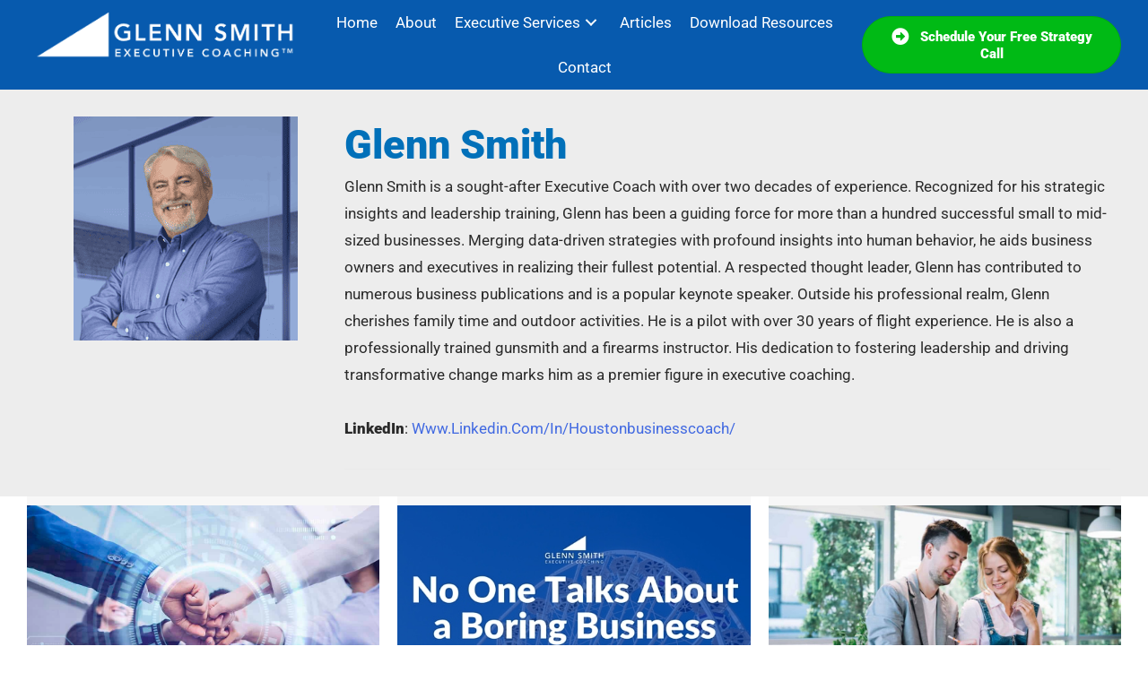

--- FILE ---
content_type: text/html; charset=UTF-8
request_url: https://glennsmithcoaching.com/author/glennsmith/
body_size: 50859
content:
<!DOCTYPE html>
<html lang="en-US">
<head> <script>
var gform;gform||(document.addEventListener("gform_main_scripts_loaded",function(){gform.scriptsLoaded=!0}),document.addEventListener("gform/theme/scripts_loaded",function(){gform.themeScriptsLoaded=!0}),window.addEventListener("DOMContentLoaded",function(){gform.domLoaded=!0}),gform={domLoaded:!1,scriptsLoaded:!1,themeScriptsLoaded:!1,isFormEditor:()=>"function"==typeof InitializeEditor,callIfLoaded:function(o){return!(!gform.domLoaded||!gform.scriptsLoaded||!gform.themeScriptsLoaded&&!gform.isFormEditor()||(gform.isFormEditor()&&console.warn("The use of gform.initializeOnLoaded() is deprecated in the form editor context and will be removed in Gravity Forms 3.1."),o(),0))},initializeOnLoaded:function(o){gform.callIfLoaded(o)||(document.addEventListener("gform_main_scripts_loaded",()=>{gform.scriptsLoaded=!0,gform.callIfLoaded(o)}),document.addEventListener("gform/theme/scripts_loaded",()=>{gform.themeScriptsLoaded=!0,gform.callIfLoaded(o)}),window.addEventListener("DOMContentLoaded",()=>{gform.domLoaded=!0,gform.callIfLoaded(o)}))},hooks:{action:{},filter:{}},addAction:function(o,r,e,t){gform.addHook("action",o,r,e,t)},addFilter:function(o,r,e,t){gform.addHook("filter",o,r,e,t)},doAction:function(o){gform.doHook("action",o,arguments)},applyFilters:function(o){return gform.doHook("filter",o,arguments)},removeAction:function(o,r){gform.removeHook("action",o,r)},removeFilter:function(o,r,e){gform.removeHook("filter",o,r,e)},addHook:function(o,r,e,t,n){null==gform.hooks[o][r]&&(gform.hooks[o][r]=[]);var d=gform.hooks[o][r];null==n&&(n=r+"_"+d.length),gform.hooks[o][r].push({tag:n,callable:e,priority:t=null==t?10:t})},doHook:function(r,o,e){var t;if(e=Array.prototype.slice.call(e,1),null!=gform.hooks[r][o]&&((o=gform.hooks[r][o]).sort(function(o,r){return o.priority-r.priority}),o.forEach(function(o){"function"!=typeof(t=o.callable)&&(t=window[t]),"action"==r?t.apply(null,e):e[0]=t.apply(null,e)})),"filter"==r)return e[0]},removeHook:function(o,r,t,n){var e;null!=gform.hooks[o][r]&&(e=(e=gform.hooks[o][r]).filter(function(o,r,e){return!!(null!=n&&n!=o.tag||null!=t&&t!=o.priority)}),gform.hooks[o][r]=e)}});
</script>
<meta charset="UTF-8"><script>if(navigator.userAgent.match(/MSIE|Internet Explorer/i)||navigator.userAgent.match(/Trident\/7\..*?rv:11/i)){var href=document.location.href;if(!href.match(/[?&]nowprocket/)){if(href.indexOf("?")==-1){if(href.indexOf("#")==-1){document.location.href=href+"?nowprocket=1"}else{document.location.href=href.replace("#","?nowprocket=1#")}}else{if(href.indexOf("#")==-1){document.location.href=href+"&nowprocket=1"}else{document.location.href=href.replace("#","&nowprocket=1#")}}}}</script><script>(()=>{class RocketLazyLoadScripts{constructor(){this.v="2.0.4",this.userEvents=["keydown","keyup","mousedown","mouseup","mousemove","mouseover","mouseout","touchmove","touchstart","touchend","touchcancel","wheel","click","dblclick","input"],this.attributeEvents=["onblur","onclick","oncontextmenu","ondblclick","onfocus","onmousedown","onmouseenter","onmouseleave","onmousemove","onmouseout","onmouseover","onmouseup","onmousewheel","onscroll","onsubmit"]}async t(){this.i(),this.o(),/iP(ad|hone)/.test(navigator.userAgent)&&this.h(),this.u(),this.l(this),this.m(),this.k(this),this.p(this),this._(),await Promise.all([this.R(),this.L()]),this.lastBreath=Date.now(),this.S(this),this.P(),this.D(),this.O(),this.M(),await this.C(this.delayedScripts.normal),await this.C(this.delayedScripts.defer),await this.C(this.delayedScripts.async),await this.T(),await this.F(),await this.j(),await this.A(),window.dispatchEvent(new Event("rocket-allScriptsLoaded")),this.everythingLoaded=!0,this.lastTouchEnd&&await new Promise(t=>setTimeout(t,500-Date.now()+this.lastTouchEnd)),this.I(),this.H(),this.U(),this.W()}i(){this.CSPIssue=sessionStorage.getItem("rocketCSPIssue"),document.addEventListener("securitypolicyviolation",t=>{this.CSPIssue||"script-src-elem"!==t.violatedDirective||"data"!==t.blockedURI||(this.CSPIssue=!0,sessionStorage.setItem("rocketCSPIssue",!0))},{isRocket:!0})}o(){window.addEventListener("pageshow",t=>{this.persisted=t.persisted,this.realWindowLoadedFired=!0},{isRocket:!0}),window.addEventListener("pagehide",()=>{this.onFirstUserAction=null},{isRocket:!0})}h(){let t;function e(e){t=e}window.addEventListener("touchstart",e,{isRocket:!0}),window.addEventListener("touchend",function i(o){o.changedTouches[0]&&t.changedTouches[0]&&Math.abs(o.changedTouches[0].pageX-t.changedTouches[0].pageX)<10&&Math.abs(o.changedTouches[0].pageY-t.changedTouches[0].pageY)<10&&o.timeStamp-t.timeStamp<200&&(window.removeEventListener("touchstart",e,{isRocket:!0}),window.removeEventListener("touchend",i,{isRocket:!0}),"INPUT"===o.target.tagName&&"text"===o.target.type||(o.target.dispatchEvent(new TouchEvent("touchend",{target:o.target,bubbles:!0})),o.target.dispatchEvent(new MouseEvent("mouseover",{target:o.target,bubbles:!0})),o.target.dispatchEvent(new PointerEvent("click",{target:o.target,bubbles:!0,cancelable:!0,detail:1,clientX:o.changedTouches[0].clientX,clientY:o.changedTouches[0].clientY})),event.preventDefault()))},{isRocket:!0})}q(t){this.userActionTriggered||("mousemove"!==t.type||this.firstMousemoveIgnored?"keyup"===t.type||"mouseover"===t.type||"mouseout"===t.type||(this.userActionTriggered=!0,this.onFirstUserAction&&this.onFirstUserAction()):this.firstMousemoveIgnored=!0),"click"===t.type&&t.preventDefault(),t.stopPropagation(),t.stopImmediatePropagation(),"touchstart"===this.lastEvent&&"touchend"===t.type&&(this.lastTouchEnd=Date.now()),"click"===t.type&&(this.lastTouchEnd=0),this.lastEvent=t.type,t.composedPath&&t.composedPath()[0].getRootNode()instanceof ShadowRoot&&(t.rocketTarget=t.composedPath()[0]),this.savedUserEvents.push(t)}u(){this.savedUserEvents=[],this.userEventHandler=this.q.bind(this),this.userEvents.forEach(t=>window.addEventListener(t,this.userEventHandler,{passive:!1,isRocket:!0})),document.addEventListener("visibilitychange",this.userEventHandler,{isRocket:!0})}U(){this.userEvents.forEach(t=>window.removeEventListener(t,this.userEventHandler,{passive:!1,isRocket:!0})),document.removeEventListener("visibilitychange",this.userEventHandler,{isRocket:!0}),this.savedUserEvents.forEach(t=>{(t.rocketTarget||t.target).dispatchEvent(new window[t.constructor.name](t.type,t))})}m(){const t="return false",e=Array.from(this.attributeEvents,t=>"data-rocket-"+t),i="["+this.attributeEvents.join("],[")+"]",o="[data-rocket-"+this.attributeEvents.join("],[data-rocket-")+"]",s=(e,i,o)=>{o&&o!==t&&(e.setAttribute("data-rocket-"+i,o),e["rocket"+i]=new Function("event",o),e.setAttribute(i,t))};new MutationObserver(t=>{for(const n of t)"attributes"===n.type&&(n.attributeName.startsWith("data-rocket-")||this.everythingLoaded?n.attributeName.startsWith("data-rocket-")&&this.everythingLoaded&&this.N(n.target,n.attributeName.substring(12)):s(n.target,n.attributeName,n.target.getAttribute(n.attributeName))),"childList"===n.type&&n.addedNodes.forEach(t=>{if(t.nodeType===Node.ELEMENT_NODE)if(this.everythingLoaded)for(const i of[t,...t.querySelectorAll(o)])for(const t of i.getAttributeNames())e.includes(t)&&this.N(i,t.substring(12));else for(const e of[t,...t.querySelectorAll(i)])for(const t of e.getAttributeNames())this.attributeEvents.includes(t)&&s(e,t,e.getAttribute(t))})}).observe(document,{subtree:!0,childList:!0,attributeFilter:[...this.attributeEvents,...e]})}I(){this.attributeEvents.forEach(t=>{document.querySelectorAll("[data-rocket-"+t+"]").forEach(e=>{this.N(e,t)})})}N(t,e){const i=t.getAttribute("data-rocket-"+e);i&&(t.setAttribute(e,i),t.removeAttribute("data-rocket-"+e))}k(t){Object.defineProperty(HTMLElement.prototype,"onclick",{get(){return this.rocketonclick||null},set(e){this.rocketonclick=e,this.setAttribute(t.everythingLoaded?"onclick":"data-rocket-onclick","this.rocketonclick(event)")}})}S(t){function e(e,i){let o=e[i];e[i]=null,Object.defineProperty(e,i,{get:()=>o,set(s){t.everythingLoaded?o=s:e["rocket"+i]=o=s}})}e(document,"onreadystatechange"),e(window,"onload"),e(window,"onpageshow");try{Object.defineProperty(document,"readyState",{get:()=>t.rocketReadyState,set(e){t.rocketReadyState=e},configurable:!0}),document.readyState="loading"}catch(t){console.log("WPRocket DJE readyState conflict, bypassing")}}l(t){this.originalAddEventListener=EventTarget.prototype.addEventListener,this.originalRemoveEventListener=EventTarget.prototype.removeEventListener,this.savedEventListeners=[],EventTarget.prototype.addEventListener=function(e,i,o){o&&o.isRocket||!t.B(e,this)&&!t.userEvents.includes(e)||t.B(e,this)&&!t.userActionTriggered||e.startsWith("rocket-")||t.everythingLoaded?t.originalAddEventListener.call(this,e,i,o):(t.savedEventListeners.push({target:this,remove:!1,type:e,func:i,options:o}),"mouseenter"!==e&&"mouseleave"!==e||t.originalAddEventListener.call(this,e,t.savedUserEvents.push,o))},EventTarget.prototype.removeEventListener=function(e,i,o){o&&o.isRocket||!t.B(e,this)&&!t.userEvents.includes(e)||t.B(e,this)&&!t.userActionTriggered||e.startsWith("rocket-")||t.everythingLoaded?t.originalRemoveEventListener.call(this,e,i,o):t.savedEventListeners.push({target:this,remove:!0,type:e,func:i,options:o})}}J(t,e){this.savedEventListeners=this.savedEventListeners.filter(i=>{let o=i.type,s=i.target||window;return e!==o||t!==s||(this.B(o,s)&&(i.type="rocket-"+o),this.$(i),!1)})}H(){EventTarget.prototype.addEventListener=this.originalAddEventListener,EventTarget.prototype.removeEventListener=this.originalRemoveEventListener,this.savedEventListeners.forEach(t=>this.$(t))}$(t){t.remove?this.originalRemoveEventListener.call(t.target,t.type,t.func,t.options):this.originalAddEventListener.call(t.target,t.type,t.func,t.options)}p(t){let e;function i(e){return t.everythingLoaded?e:e.split(" ").map(t=>"load"===t||t.startsWith("load.")?"rocket-jquery-load":t).join(" ")}function o(o){function s(e){const s=o.fn[e];o.fn[e]=o.fn.init.prototype[e]=function(){return this[0]===window&&t.userActionTriggered&&("string"==typeof arguments[0]||arguments[0]instanceof String?arguments[0]=i(arguments[0]):"object"==typeof arguments[0]&&Object.keys(arguments[0]).forEach(t=>{const e=arguments[0][t];delete arguments[0][t],arguments[0][i(t)]=e})),s.apply(this,arguments),this}}if(o&&o.fn&&!t.allJQueries.includes(o)){const e={DOMContentLoaded:[],"rocket-DOMContentLoaded":[]};for(const t in e)document.addEventListener(t,()=>{e[t].forEach(t=>t())},{isRocket:!0});o.fn.ready=o.fn.init.prototype.ready=function(i){function s(){parseInt(o.fn.jquery)>2?setTimeout(()=>i.bind(document)(o)):i.bind(document)(o)}return"function"==typeof i&&(t.realDomReadyFired?!t.userActionTriggered||t.fauxDomReadyFired?s():e["rocket-DOMContentLoaded"].push(s):e.DOMContentLoaded.push(s)),o([])},s("on"),s("one"),s("off"),t.allJQueries.push(o)}e=o}t.allJQueries=[],o(window.jQuery),Object.defineProperty(window,"jQuery",{get:()=>e,set(t){o(t)}})}P(){const t=new Map;document.write=document.writeln=function(e){const i=document.currentScript,o=document.createRange(),s=i.parentElement;let n=t.get(i);void 0===n&&(n=i.nextSibling,t.set(i,n));const c=document.createDocumentFragment();o.setStart(c,0),c.appendChild(o.createContextualFragment(e)),s.insertBefore(c,n)}}async R(){return new Promise(t=>{this.userActionTriggered?t():this.onFirstUserAction=t})}async L(){return new Promise(t=>{document.addEventListener("DOMContentLoaded",()=>{this.realDomReadyFired=!0,t()},{isRocket:!0})})}async j(){return this.realWindowLoadedFired?Promise.resolve():new Promise(t=>{window.addEventListener("load",t,{isRocket:!0})})}M(){this.pendingScripts=[];this.scriptsMutationObserver=new MutationObserver(t=>{for(const e of t)e.addedNodes.forEach(t=>{"SCRIPT"!==t.tagName||t.noModule||t.isWPRocket||this.pendingScripts.push({script:t,promise:new Promise(e=>{const i=()=>{const i=this.pendingScripts.findIndex(e=>e.script===t);i>=0&&this.pendingScripts.splice(i,1),e()};t.addEventListener("load",i,{isRocket:!0}),t.addEventListener("error",i,{isRocket:!0}),setTimeout(i,1e3)})})})}),this.scriptsMutationObserver.observe(document,{childList:!0,subtree:!0})}async F(){await this.X(),this.pendingScripts.length?(await this.pendingScripts[0].promise,await this.F()):this.scriptsMutationObserver.disconnect()}D(){this.delayedScripts={normal:[],async:[],defer:[]},document.querySelectorAll("script[type$=rocketlazyloadscript]").forEach(t=>{t.hasAttribute("data-rocket-src")?t.hasAttribute("async")&&!1!==t.async?this.delayedScripts.async.push(t):t.hasAttribute("defer")&&!1!==t.defer||"module"===t.getAttribute("data-rocket-type")?this.delayedScripts.defer.push(t):this.delayedScripts.normal.push(t):this.delayedScripts.normal.push(t)})}async _(){await this.L();let t=[];document.querySelectorAll("script[type$=rocketlazyloadscript][data-rocket-src]").forEach(e=>{let i=e.getAttribute("data-rocket-src");if(i&&!i.startsWith("data:")){i.startsWith("//")&&(i=location.protocol+i);try{const o=new URL(i).origin;o!==location.origin&&t.push({src:o,crossOrigin:e.crossOrigin||"module"===e.getAttribute("data-rocket-type")})}catch(t){}}}),t=[...new Map(t.map(t=>[JSON.stringify(t),t])).values()],this.Y(t,"preconnect")}async G(t){if(await this.K(),!0!==t.noModule||!("noModule"in HTMLScriptElement.prototype))return new Promise(e=>{let i;function o(){(i||t).setAttribute("data-rocket-status","executed"),e()}try{if(navigator.userAgent.includes("Firefox/")||""===navigator.vendor||this.CSPIssue)i=document.createElement("script"),[...t.attributes].forEach(t=>{let e=t.nodeName;"type"!==e&&("data-rocket-type"===e&&(e="type"),"data-rocket-src"===e&&(e="src"),i.setAttribute(e,t.nodeValue))}),t.text&&(i.text=t.text),t.nonce&&(i.nonce=t.nonce),i.hasAttribute("src")?(i.addEventListener("load",o,{isRocket:!0}),i.addEventListener("error",()=>{i.setAttribute("data-rocket-status","failed-network"),e()},{isRocket:!0}),setTimeout(()=>{i.isConnected||e()},1)):(i.text=t.text,o()),i.isWPRocket=!0,t.parentNode.replaceChild(i,t);else{const i=t.getAttribute("data-rocket-type"),s=t.getAttribute("data-rocket-src");i?(t.type=i,t.removeAttribute("data-rocket-type")):t.removeAttribute("type"),t.addEventListener("load",o,{isRocket:!0}),t.addEventListener("error",i=>{this.CSPIssue&&i.target.src.startsWith("data:")?(console.log("WPRocket: CSP fallback activated"),t.removeAttribute("src"),this.G(t).then(e)):(t.setAttribute("data-rocket-status","failed-network"),e())},{isRocket:!0}),s?(t.fetchPriority="high",t.removeAttribute("data-rocket-src"),t.src=s):t.src="data:text/javascript;base64,"+window.btoa(unescape(encodeURIComponent(t.text)))}}catch(i){t.setAttribute("data-rocket-status","failed-transform"),e()}});t.setAttribute("data-rocket-status","skipped")}async C(t){const e=t.shift();return e?(e.isConnected&&await this.G(e),this.C(t)):Promise.resolve()}O(){this.Y([...this.delayedScripts.normal,...this.delayedScripts.defer,...this.delayedScripts.async],"preload")}Y(t,e){this.trash=this.trash||[];let i=!0;var o=document.createDocumentFragment();t.forEach(t=>{const s=t.getAttribute&&t.getAttribute("data-rocket-src")||t.src;if(s&&!s.startsWith("data:")){const n=document.createElement("link");n.href=s,n.rel=e,"preconnect"!==e&&(n.as="script",n.fetchPriority=i?"high":"low"),t.getAttribute&&"module"===t.getAttribute("data-rocket-type")&&(n.crossOrigin=!0),t.crossOrigin&&(n.crossOrigin=t.crossOrigin),t.integrity&&(n.integrity=t.integrity),t.nonce&&(n.nonce=t.nonce),o.appendChild(n),this.trash.push(n),i=!1}}),document.head.appendChild(o)}W(){this.trash.forEach(t=>t.remove())}async T(){try{document.readyState="interactive"}catch(t){}this.fauxDomReadyFired=!0;try{await this.K(),this.J(document,"readystatechange"),document.dispatchEvent(new Event("rocket-readystatechange")),await this.K(),document.rocketonreadystatechange&&document.rocketonreadystatechange(),await this.K(),this.J(document,"DOMContentLoaded"),document.dispatchEvent(new Event("rocket-DOMContentLoaded")),await this.K(),this.J(window,"DOMContentLoaded"),window.dispatchEvent(new Event("rocket-DOMContentLoaded"))}catch(t){console.error(t)}}async A(){try{document.readyState="complete"}catch(t){}try{await this.K(),this.J(document,"readystatechange"),document.dispatchEvent(new Event("rocket-readystatechange")),await this.K(),document.rocketonreadystatechange&&document.rocketonreadystatechange(),await this.K(),this.J(window,"load"),window.dispatchEvent(new Event("rocket-load")),await this.K(),window.rocketonload&&window.rocketonload(),await this.K(),this.allJQueries.forEach(t=>t(window).trigger("rocket-jquery-load")),await this.K(),this.J(window,"pageshow");const t=new Event("rocket-pageshow");t.persisted=this.persisted,window.dispatchEvent(t),await this.K(),window.rocketonpageshow&&window.rocketonpageshow({persisted:this.persisted})}catch(t){console.error(t)}}async K(){Date.now()-this.lastBreath>45&&(await this.X(),this.lastBreath=Date.now())}async X(){return document.hidden?new Promise(t=>setTimeout(t)):new Promise(t=>requestAnimationFrame(t))}B(t,e){return e===document&&"readystatechange"===t||(e===document&&"DOMContentLoaded"===t||(e===window&&"DOMContentLoaded"===t||(e===window&&"load"===t||e===window&&"pageshow"===t)))}static run(){(new RocketLazyLoadScripts).t()}}RocketLazyLoadScripts.run()})();</script>

<meta name="viewport" content="width=device-width, initial-scale=1">
<link rel="profile" href="https://gmpg.org/xfn/11">
	
	<!-- Google Tag Manager -->
<script type="rocketlazyloadscript">(function(w,d,s,l,i){w[l]=w[l]||[];w[l].push({'gtm.start':
new Date().getTime(),event:'gtm.js'});var f=d.getElementsByTagName(s)[0],
j=d.createElement(s),dl=l!='dataLayer'?'&l='+l:'';j.async=true;j.src=
'https://www.googletagmanager.com/gtm.js?id='+i+dl;f.parentNode.insertBefore(j,f);
})(window,document,'script','dataLayer','GTM-KXX6C6Q');</script>
<!-- End Google Tag Manager -->

<title>Glenn Smith | Glenn Smith Executive Coaching</title>
<style id="wpr-usedcss">img:is([sizes=auto i],[sizes^="auto," i]){contain-intrinsic-size:3000px 1500px}.fl-builder-content{clear:both}address,blockquote,body,dd,dl,dt,fieldset,figure,h1,h2,h3,h4,h5,h6,hr,html,iframe,legend,li,ol,p,pre,textarea,ul{border:0;font-size:100%;font-style:inherit;font-weight:inherit;margin:0;outline:0;padding:0;vertical-align:baseline}html{-webkit-text-size-adjust:100%;-ms-text-size-adjust:100%}body{margin:0}main,nav{display:block}progress{display:inline-block;vertical-align:baseline}a{background-color:transparent}a:active{outline:0}a,a:focus,a:hover,a:visited{text-decoration:none}abbr[title]{border-bottom:1px dotted}dfn{font-style:italic}mark{background:#ff0;color:#000}small{font-size:80%}sub,sup{font-size:75%;line-height:0;position:relative;vertical-align:baseline}sup{top:-.5em}sub{bottom:-.25em}img{border:0}svg:not(:root){overflow:hidden}figure{margin:0}hr{box-sizing:content-box;height:0}pre{overflow:auto}code,kbd,pre,samp{font-size:1em}button,input,optgroup,select,textarea{color:inherit;font:inherit;margin:0}button{overflow:visible}button,select{text-transform:none}button,html input[type=button],input[type=submit]{-webkit-appearance:button;cursor:pointer}button[disabled],html input[disabled]{cursor:default}button::-moz-focus-inner,input::-moz-focus-inner{border:0;padding:0}input{line-height:normal}input[type=checkbox],input[type=radio]{box-sizing:border-box;padding:0}input[type=number]::-webkit-inner-spin-button,input[type=number]::-webkit-outer-spin-button{height:auto}input[type=search]{-webkit-appearance:textfield;box-sizing:content-box}input[type=search]::-webkit-search-cancel-button,input[type=search]::-webkit-search-decoration{-webkit-appearance:none}fieldset{border:1px solid var(--ast-border-color);margin:0;padding:.35em .625em .75em}legend{border:0;padding:0}fieldset legend{margin-bottom:1.5em;padding:0 .5em}textarea{overflow:auto}optgroup{font-weight:700}table{border-collapse:collapse;border-spacing:0}td,th{padding:0}.ast-container{max-width:100%}.ast-container{margin-left:auto;margin-right:auto;padding-left:20px;padding-right:20px}.ast-container::after{content:"";display:table;clear:both}.ast-col-md-12,.ast-col-sm-12{position:relative;min-height:1px;padding-left:20px;padding-right:20px}@media (min-width:544px){.ast-col-sm-12{float:left}.ast-col-sm-12{width:100%}.ast-container{max-width:100%}}@media (min-width:768px){.ast-col-md-12{float:left}.ast-col-md-12{width:100%}}h1,h2,h3,h4,h5,h6{clear:both}h1{color:#808285;font-size:2em;line-height:1.2}h2{color:#808285;font-size:1.7em;line-height:1.3}h3{color:#808285;font-size:1.5em;line-height:1.4}h4{color:#808285;line-height:1.5;font-size:1.3em}h5{color:#808285;line-height:1.6;font-size:1.2em}h6{color:#808285;line-height:1.7;font-size:1.1em}html{box-sizing:border-box}*,:after,:before{box-sizing:inherit}body{color:#808285;background:#fff;font-style:normal}ol,ul{margin:0 0 1.5em 3em}ul{list-style:disc}ol{list-style:decimal}li>ol,li>ul{margin-bottom:0;margin-left:1.5em}dt{font-weight:600}dd{margin:0 1.5em 1em}strong{font-weight:700}cite,dfn,em,i{font-style:italic}blockquote{quotes:"" ""}blockquote:after,blockquote:before{content:""}blockquote{border-left:5px solid var(--ast-border-color);padding:20px;font-size:1.2em;font-style:italic;margin:0 0 1.5em;position:relative}address{margin:0 0 1.5em}address,cite{font-style:italic}abbr,acronym{border-bottom:1px dotted #666;cursor:help}pre{background:var(--ast-code-block-background);font-family:"Courier 10 Pitch",Courier,monospace;margin-bottom:1.6em;overflow:auto;max-width:100%;padding:1.6em}code,kbd,tt,var{font:1em Monaco,Consolas,"Andale Mono","DejaVu Sans Mono",monospace}img{height:auto;max-width:100%}hr{background-color:#ccc;border:0;height:1px;margin-bottom:1.5em}.button,button,input,select,textarea{color:#808285;font-weight:400;font-size:100%;margin:0;vertical-align:baseline}button,input{line-height:normal}big{font-size:125%}ins,mark{background:0 0;text-decoration:none}table,td,th{border:1px solid var(--ast-border-color)}table{border-collapse:separate;border-spacing:0;border-width:1px 0 0 1px;margin:0 0 1.5em;width:100%}th{font-weight:600}td,th{padding:.7em 1em;border-width:0 1px 1px 0}.button,button,input[type=button],input[type=submit]{border:1px solid;border-color:var(--ast-border-color);border-radius:2px;background:#e6e6e6;padding:.6em 1em .4em;color:#fff}.button:focus,.button:hover,button:focus,button:hover,input[type=button]:focus,input[type=button]:hover,input[type=submit]:focus,input[type=submit]:hover{color:#fff;border-color:var(--ast-border-color)}.button:active,.button:focus,button:active,button:focus,input[type=button]:active,input[type=button]:focus,input[type=submit]:active,input[type=submit]:focus{border-color:var(--ast-border-color);outline:0}input[type=email],input[type=password],input[type=search],input[type=tel],input[type=text],input[type=url],textarea{color:#666;border:1px solid var(--ast-border-color);border-radius:2px;-webkit-appearance:none}input[type=email]:focus,input[type=password]:focus,input[type=search]:focus,input[type=tel]:focus,input[type=text]:focus,input[type=url]:focus,textarea:focus{color:#111}textarea{padding-left:3px;width:100%}a{color:#4169e1}a:focus,a:hover{color:#191970}a:focus{outline:dotted thin}a:hover{outline:0}.screen-reader-text{border:0;clip:rect(1px,1px,1px,1px);height:1px;margin:-1px;overflow:hidden;padding:0;position:absolute;width:1px;word-wrap:normal!important}.screen-reader-text:focus{background-color:#f1f1f1;border-radius:2px;box-shadow:0 0 2px 2px rgba(0,0,0,.6);clip:auto!important;color:#21759b;display:block;font-size:12.25px;font-size:.875rem;height:auto;left:5px;line-height:normal;padding:15px 23px 14px;text-decoration:none;top:5px;width:auto;z-index:100000}#primary:after,#primary:before,.ast-container:after,.ast-container:before,.clear:after,.clear:before,.site-content:after,.site-content:before,.site-header:after,.site-header:before{content:"";display:table}#primary:after,.ast-container:after,.clear:after,.site-content:after,.site-header:after{clear:both}iframe,object{max-width:100%}::selection{color:#fff;background:#0274be}body{-webkit-font-smoothing:antialiased;-moz-osx-font-smoothing:grayscale}body:not(.logged-in){position:relative}#page{position:relative}a,a:focus{text-decoration:none}.site-header a *,a{transition:all .2s linear}img{vertical-align:middle}p{margin-bottom:1.75em}blockquote{margin:1.5em 1em 1.5em 3em;font-size:1.1em;line-height:inherit;position:relative}.button,input[type=button],input[type=submit]{border-radius:0;padding:18px 30px;border:0;box-shadow:none;text-shadow:none}.button:hover,input[type=button]:hover,input[type=submit]:hover{box-shadow:none}.button:active,.button:focus,input[type=button]:active,input[type=button]:focus,input[type=submit]:active,input[type=submit]:focus{box-shadow:none}.search-form .search-field{outline:0}.ast-search-menu-icon{position:relative;z-index:3}.site .skip-link{background-color:#f1f1f1;box-shadow:0 0 1px 1px rgba(0,0,0,.2);color:#21759b;display:block;font-family:Montserrat,"Helvetica Neue",sans-serif;font-size:14px;font-weight:700;left:-9999em;outline:0;padding:15px 23px 14px;text-decoration:none;text-transform:none;top:-9999em}.site .skip-link:focus{clip:auto;height:auto;left:6px;top:7px;width:auto;z-index:100000;outline:dotted thin}input,select{line-height:1}body,button,input[type=button],input[type=submit],textarea{line-height:1.85714285714286}body{background-color:#fff}#page{display:block}#primary{display:block;position:relative;float:left;width:100%}#primary{margin:4em 0}.ast-page-builder-template .site-content #primary{padding:0;margin:0}.ast-search-icon .astra-search-icon{font-size:1.3em}.main-navigation{height:100%;-js-display:inline-flex;display:inline-flex}.main-navigation ul{list-style:none;margin:0;padding-left:0;position:relative}.ast-header-break-point .main-navigation{padding-left:0}.ast-header-break-point .main-navigation ul .menu-item .menu-link{padding:0 20px;display:inline-block;width:100%;border:0;border-bottom-width:1px;border-style:solid;border-color:var(--ast-border-color)}.ast-header-break-point .main-navigation .sub-menu .menu-item .menu-link{padding-left:30px}.ast-header-break-point .main-navigation .sub-menu .menu-item .menu-item .menu-link{padding-left:40px}.ast-header-break-point .main-navigation .sub-menu .menu-item .menu-item .menu-item .menu-link{padding-left:50px}.ast-header-break-point .main-navigation .sub-menu .menu-item .menu-item .menu-item .menu-item .menu-link{padding-left:60px}.ast-header-break-point .dropdown-menu-toggle{display:none}.ast-button-wrap{display:inline-block}.ast-button-wrap button{box-shadow:none;border:none}.ast-button-wrap .menu-toggle{padding:0;width:2.2em;height:2.1em;font-size:1.5em;font-weight:400;border-radius:2px;-webkit-font-smoothing:antialiased;-moz-osx-font-smoothing:grayscale;border-radius:2px;vertical-align:middle;line-height:1.85714285714286}.ast-button-wrap .menu-toggle.main-header-menu-toggle{padding:0 .5em;width:auto;text-align:center}.ast-button-wrap .menu-toggle:focus{outline:dotted thin}.site-header .menu-link *{transition:none}.ast-header-break-point .main-header-bar-navigation{flex:auto}.hentry{margin:0 0 1.5em}body{overflow-x:hidden}.site-header-section{height:100%;min-height:0;align-items:center}.site-header-section>*{padding:0 10px}.site-header-section>div:first-child{padding-left:0}.site-header-section>div:last-child{padding-right:0}.site-header-section .ast-builder-menu{align-items:center}.main-header-bar .main-header-bar-navigation{height:100%}.ast-nav-menu .sub-menu{line-height:1.45}.ast-builder-menu .main-navigation{padding:0}.ast-builder-menu .main-navigation>ul{align-self:center}.ast-header-break-point #ast-mobile-header{display:block}.ast-header-break-point .main-header-bar-navigation{line-height:3}.ast-header-break-point .main-header-bar-navigation .menu-item-has-children>.ast-menu-toggle{display:inline-block;position:absolute;font-size:inherit;top:0;right:20px;cursor:pointer;-webkit-font-smoothing:antialiased;-moz-osx-font-smoothing:grayscale;padding:0 .907em;font-weight:400;line-height:inherit}.ast-header-break-point .main-header-bar-navigation .menu-item-has-children .sub-menu{display:none}.ast-header-break-point .ast-nav-menu .sub-menu{line-height:3}.ast-hfb-header.ast-header-break-point .main-header-bar-navigation{width:100%;margin:0}.ast-mobile-header-wrap .ast-button-wrap .menu-toggle.main-header-menu-toggle{-js-display:flex;display:flex;align-items:center;width:auto;height:auto}.ast-button-wrap .menu-toggle.main-header-menu-toggle{padding:.5em;align-items:center;-js-display:flex;display:flex}.site-header{z-index:99;position:relative}.main-header-bar-wrap{position:relative}.main-header-bar{background-color:#fff;border-bottom-color:var(--ast-border-color);border-bottom-style:solid}.ast-header-break-point .main-header-bar{border:0}.ast-header-break-point .main-header-bar{border-bottom-color:var(--ast-border-color);border-bottom-style:solid}.main-header-bar{margin-left:auto;margin-right:auto}.site-branding{line-height:1;align-self:center}.ast-menu-toggle{display:none;background:0 0;color:inherit;border-style:dotted;border-color:transparent}.ast-menu-toggle:focus,.ast-menu-toggle:hover{background:0 0;border-color:inherit;color:inherit}.ast-menu-toggle:focus{outline:dotted thin}.ast-main-header-nav-open .main-header-bar{padding-bottom:0}.main-header-bar{z-index:4;position:relative}.main-header-bar .main-header-bar-navigation:empty{padding:0}.main-header-bar .main-header-bar-navigation .sub-menu{line-height:1.45}.main-header-bar .main-header-bar-navigation .menu-item-has-children>.menu-link:after{line-height:normal}.ast-site-identity{padding:1em 0}.ast-header-break-point .site-header .main-header-bar-wrap .site-branding{flex:1;align-self:center}.ast-header-break-point .ast-site-identity{width:100%}.ast-header-break-point .main-header-bar{display:block;line-height:3}.ast-header-break-point .main-header-bar .main-header-bar-navigation{line-height:3}.ast-header-break-point .main-header-bar .main-header-bar-navigation .sub-menu{line-height:3}.ast-header-break-point .main-header-bar .main-header-bar-navigation .menu-item-has-children .sub-menu{display:none}.ast-header-break-point .main-header-bar .main-header-bar-navigation .menu-item-has-children>.ast-menu-toggle{display:inline-block;position:absolute;font-size:inherit;top:-1px;right:20px;cursor:pointer;-webkit-font-smoothing:antialiased;-moz-osx-font-smoothing:grayscale;padding:0 .907em;font-weight:400;line-height:inherit;transition:all .2s}.ast-header-break-point .main-header-bar .main-header-bar-navigation .ast-submenu-expanded>.ast-menu-toggle::before{transform:rotateX(180deg)}.ast-header-break-point .main-navigation{display:block;width:100%}.ast-header-break-point .main-navigation ul ul{left:auto;right:auto}.ast-header-break-point .main-header-bar-navigation{width:calc(100% + 40px);margin:0 -20px}.ast-header-break-point .ast-builder-menu{width:100%}input[type=email],input[type=number],input[type=password],input[type=search],input[type=tel],input[type=text],input[type=url],select,textarea{color:#666;padding:.75em;height:auto;border-width:1px;border-style:solid;border-color:var(--ast-border-color);border-radius:2px;background:var(--ast-comment-inputs-background);box-shadow:none;box-sizing:border-box;transition:all .2s linear}input[type=email]:focus,input[type=password]:focus,input[type=search]:focus,input[type=tel]:focus,input[type=text]:focus,input[type=url]:focus,select:focus,textarea:focus{background-color:#fff;border-color:var(--ast-border-color);box-shadow:none}input[type=button],input[type=button]:focus,input[type=button]:hover,input[type=submit],input[type=submit]:focus,input[type=submit]:hover{box-shadow:none}textarea{width:100%}input[type=search]:focus{outline:dotted thin}.astra-dark-mode-enable input[type=email],.astra-dark-mode-enable input[type=number],.astra-dark-mode-enable input[type=password],.astra-dark-mode-enable input[type=search],.astra-dark-mode-enable input[type=tel],.astra-dark-mode-enable input[type=text],.astra-dark-mode-enable input[type=url],.astra-dark-mode-enable textarea{background-color:var(--ast-global-color-secondary,--ast-global-color-5);color:var(--ast-global-color-2)!important;border:1px solid var(--ast-border-color)}.astra-dark-mode-enable input[type=email]:focus,.astra-dark-mode-enable input[type=number]:focus,.astra-dark-mode-enable input[type=password]:focus,.astra-dark-mode-enable input[type=search]:focus,.astra-dark-mode-enable input[type=tel]:focus,.astra-dark-mode-enable input[type=text]:focus,.astra-dark-mode-enable input[type=url]:focus,.astra-dark-mode-enable textarea:focus{border:1px solid var(--ast-global-color-0)!important;background-color:var(--ast-global-color-secondary,--ast-global-color-5)!important}.astra-dark-mode-enable select{background-color:var(--ast-global-color-secondary,--ast-global-color-5);border-color:var(--ast-border-color);color:var(--ast-global-color-2)}input[type=color]{border:none;width:100px;padding:0;height:30px;cursor:pointer}input[type=color]::-webkit-color-swatch-wrapper{padding:0;border:none}input[type=color]::-webkit-color-swatch{border:none}.ast-article-post{margin-bottom:2.5em}.ast-article-post:last-child{margin-bottom:0;border-bottom:0}.search .site-content .content-area .search-form{margin-bottom:3em}:root{--ast-post-nav-space:0;--ast-container-default-xlg-padding:6.67em;--ast-container-default-lg-padding:5.67em;--ast-container-default-slg-padding:4.34em;--ast-container-default-md-padding:3.34em;--ast-container-default-sm-padding:6.67em;--ast-container-default-xs-padding:2.4em;--ast-container-default-xxs-padding:1.4em;--ast-code-block-background:#EEEEEE;--ast-comment-inputs-background:#FAFAFA;--ast-normal-container-width:1200px;--ast-narrow-container-width:750px;--ast-blog-title-font-weight:normal;--ast-blog-meta-weight:inherit;--ast-global-color-primary:var(--ast-global-color-5);--ast-global-color-secondary:var(--ast-global-color-4);--ast-global-color-alternate-background:var(--ast-global-color-7);--ast-global-color-subtle-background:var(--ast-global-color-6);--ast-bg-style-guide:#F8FAFC;--ast-shadow-style-guide:0px 0px 4px 0 #00000057;--ast-global-dark-bg-style:#fff;--ast-global-dark-lfs:#fbfbfb;--ast-widget-bg-color:#fafafa;--ast-wc-container-head-bg-color:#fbfbfb;--ast-title-layout-bg:#eeeeee;--ast-search-border-color:#e7e7e7;--ast-lifter-hover-bg:#e6e6e6;--ast-gallery-block-color:#000;--srfm-color-input-label:var(--ast-global-color-2)}html{font-size:106.25%}a:focus,a:hover{color:var(--ast-global-color-1)}body,button,input,select,textarea{font-family:-apple-system,BlinkMacSystemFont,'Segoe UI',Roboto,Oxygen-Sans,Ubuntu,Cantarell,'Helvetica Neue',sans-serif;font-weight:inherit;font-size:17px;font-size:1rem;line-height:var(--ast-body-line-height,1.8em)}blockquote{color:#000}h1,h2,h3,h4,h5,h6{font-family:Roboto,sans-serif}header .custom-logo-link img{max-width:300px;width:300px}.astra-logo-svg{width:300px}h1{font-size:45px;font-size:2.6470588235294rem;font-weight:900;font-family:Roboto,sans-serif;line-height:1.4em}h2{font-size:35px;font-size:2.0588235294118rem;font-weight:900;font-family:Roboto,sans-serif;line-height:1.3em}h3{font-size:25px;font-size:1.4705882352941rem;font-weight:900;font-family:Roboto,sans-serif;line-height:1.3em}h4{font-size:24px;font-size:1.4117647058824rem;line-height:1.2em;font-family:Roboto,sans-serif}h5{font-size:20px;font-size:1.1764705882353rem;line-height:1.2em;font-family:Roboto,sans-serif}h6{font-size:16px;font-size:.94117647058824rem;line-height:1.25em;font-family:Roboto,sans-serif}body,h1,h2,h3,h4,h5,h6{color:#2a2a2a}input[type=checkbox]:checked,input[type=checkbox]:focus:checked,input[type=checkbox]:hover:checked,input[type=radio]:checked{box-shadow:none}.ast-search-menu-icon form.search-form{padding-right:0}.ast-search-menu-icon.slide-search input.search-field{width:0}.search-form input.search-field:focus{outline:0}#close:focus-visible,.ast-header-account-wrap:focus-visible,.ast-header-navigation-arrow:focus-visible,.ast-menu-toggle:focus-visible,.ast-search-menu-icon.slide-search a:focus-visible:focus-visible,.astra-search-icon:focus-visible,.site .skip-link:focus-visible,a:focus-visible{outline-style:dotted;outline-color:inherit;outline-width:thin}#ast-scroll-top:focus,input:focus,input[type=email]:focus,input[type=number]:focus,input[type=password]:focus,input[type=search]:focus,input[type=text]:focus,input[type=url]:focus,textarea:focus{border-style:dotted;border-color:inherit;border-width:thin}input{outline:0}.site-logo-img img{transition:all .2s linear}.ast-page-builder-template .hentry{margin:0}.ast-page-builder-template .site-content>.ast-container{max-width:100%;padding:0}.ast-page-builder-template .site .site-content #primary{padding:0;margin:0}@media (max-width:768.9px){#ast-desktop-header{display:none}}.button,.menu-toggle,button,input#submit,input[type=button],input[type=submit]{color:transparent;padding-top:10px;padding-right:40px;padding-bottom:10px;padding-left:40px;font-family:inherit;font-weight:inherit}.menu-toggle:hover,button:focus,button:hover,input#submit:focus,input#submit:hover,input[type=button]:focus,input[type=button]:hover,input[type=submit]:focus,input[type=submit]:hover{color:#fff;background-color:var(--ast-global-color-1);border-color:var(--ast-global-color-1)}body{background-color:#fff;background-image:none}@media (max-width:768px){h1{font-size:30px}h2{font-size:25px}h3{font-size:20px}}@media (max-width:544px){.ast-search-menu-icon.ast-dropdown-active .search-field{width:170px}h1{font-size:30px}h2{font-size:25px}h3{font-size:20px}html{font-size:96.9%}}@font-face{font-family:Astra;src:url(https://glennsmithcoaching.com/wp-content/themes/astra/assets/fonts/astra.woff) format("woff"),url(https://glennsmithcoaching.com/wp-content/themes/astra/assets/fonts/astra.ttf) format("truetype"),url(https://glennsmithcoaching.com/wp-content/themes/astra/assets/fonts/astra.svg#astra) format("svg");font-weight:400;font-style:normal;font-display:swap}blockquote{padding:1.2em}:root{--ast-global-color-0:#0170B9;--ast-global-color-1:#3a3a3a;--ast-global-color-2:#3a3a3a;--ast-global-color-3:#4B4F58;--ast-global-color-4:#F5F5F5;--ast-global-color-5:#FFFFFF;--ast-global-color-6:#E5E5E5;--ast-global-color-7:#424242;--ast-global-color-8:#000000}:root{--ast-border-color:#dddddd}h1,h2,h3,h4,h5,h6{color:var(--ast-global-color-0)}.ast-header-break-point .main-header-bar{border-bottom-width:1px}.ast-header-break-point .ast-mobile-header-wrap .main-header-bar-navigation .menu-item-has-children>.ast-menu-toggle::before,.ast-header-break-point .main-header-bar .main-header-bar-navigation .menu-item-has-children>.ast-menu-toggle::before{font-weight:700;content:"\e900";font-family:Astra;text-decoration:inherit;display:inline-block}.ast-header-break-point .main-navigation ul.sub-menu .menu-item .menu-link:before{content:"\e900";font-family:Astra;font-size:.65em;text-decoration:inherit;display:inline-block;transform:translate(0,-2px) rotateZ(270deg);margin-right:5px}.astra-search-icon::before{content:"\e8b6";font-family:Astra;font-style:normal;font-weight:400;text-decoration:inherit;text-align:center;-webkit-font-smoothing:antialiased;-moz-osx-font-smoothing:grayscale;z-index:3}.main-header-bar .main-header-bar-navigation .menu-item-has-children>a:after,.menu-item-has-children .ast-header-navigation-arrow:after{content:"\e900";display:inline-block;font-family:Astra;font-size:.6rem;font-weight:700;text-rendering:auto;-webkit-font-smoothing:antialiased;-moz-osx-font-smoothing:grayscale;margin-left:10px;line-height:normal}.menu-item-has-children .sub-menu .ast-header-navigation-arrow:after{margin-left:0}.ast-header-break-point .main-header-bar-navigation .menu-item-has-children>.menu-link:after{display:none}#ast-scroll-top{display:none;position:fixed;text-align:center;cursor:pointer;z-index:99;width:2.1em;height:2.1em;line-height:2.1;color:#fff;border-radius:2px;content:"";outline:inherit}@media (min-width:769px){#ast-mobile-header{display:none}.main-header-bar{border-bottom-width:1px}.ast-builder-menu .main-navigation>ul>li:last-child a{margin-right:0}#ast-scroll-top{content:"769"}}.ast-scroll-to-top-right{right:30px;bottom:30px}#ast-scroll-top{font-size:15px}.ast-scroll-top-icon::before{content:"\e900";font-family:Astra;text-decoration:inherit}.ast-scroll-top-icon{transform:rotate(180deg)}.ast-desktop-header-content>*,.ast-mobile-header-content>*{padding:10px 0;height:auto}.ast-desktop-header-content>:first-child,.ast-mobile-header-content>:first-child{padding-top:10px}.ast-desktop-header-content>.ast-builder-menu,.ast-mobile-header-content>.ast-builder-menu{padding-top:0}.ast-desktop-header-content>:last-child,.ast-mobile-header-content>:last-child{padding-bottom:0}.ast-desktop-header-content .main-header-bar-navigation .ast-submenu-expanded>.ast-menu-toggle::before{transform:rotateX(180deg)}#ast-desktop-header .ast-desktop-header-content,.ast-desktop-header-content .ast-search-icon,.ast-main-header-nav-open.ast-popup-nav-open .ast-desktop-header-content,.ast-main-header-nav-open.ast-popup-nav-open .ast-mobile-header-wrap .ast-mobile-header-content,.ast-mobile-header-content .ast-search-icon,.ast-mobile-header-wrap .ast-mobile-header-content{display:none}.ast-main-header-nav-open.ast-header-break-point #ast-desktop-header .ast-desktop-header-content,.ast-main-header-nav-open.ast-header-break-point .ast-mobile-header-wrap .ast-mobile-header-content{display:block}.ast-desktop-header-content .ast-search-menu-icon,.ast-desktop-header-content .ast-search-menu-icon.slide-search,.ast-mobile-header-content .ast-search-menu-icon,.ast-mobile-header-content .ast-search-menu-icon.slide-search{width:100%;position:relative;display:block;right:auto;transform:none}.ast-desktop-header-content .ast-search-menu-icon .search-form,.ast-desktop-header-content .ast-search-menu-icon.slide-search .search-form,.ast-mobile-header-content .ast-search-menu-icon .search-form,.ast-mobile-header-content .ast-search-menu-icon.slide-search .search-form{right:0;visibility:visible;opacity:1;position:relative;top:auto;transform:none;padding:0;display:block;overflow:hidden}.ast-desktop-header-content .ast-search-menu-icon .search-field,.ast-mobile-header-content .ast-search-menu-icon .search-field{width:100%;padding-right:5.5em}.ast-desktop-header-content,.ast-mobile-header-wrap .ast-mobile-header-content{background-color:#fff}.ast-desktop-header-content>*,.ast-desktop-popup-content>*,.ast-mobile-header-content>*,.ast-mobile-popup-content>*{padding-top:0;padding-bottom:0}#masthead .ast-container{max-width:100%;padding-left:35px;padding-right:35px}.ast-header-break-point #masthead .ast-mobile-header-wrap .ast-above-header-bar{padding-left:20px;padding-right:20px}@font-face{font-family:Roboto;font-style:normal;font-weight:400;font-stretch:100%;font-display:swap;src:url(https://glennsmithcoaching.com/wp-content/cache/fonts/1/google-fonts/fonts/s/roboto/v50/KFO7CnqEu92Fr1ME7kSn66aGLdTylUAMa3yUBA.woff2) format('woff2');unicode-range:U+0000-00FF,U+0131,U+0152-0153,U+02BB-02BC,U+02C6,U+02DA,U+02DC,U+0304,U+0308,U+0329,U+2000-206F,U+20AC,U+2122,U+2191,U+2193,U+2212,U+2215,U+FEFF,U+FFFD}@font-face{font-family:Roboto;font-style:normal;font-weight:900;font-stretch:100%;font-display:swap;src:url(https://glennsmithcoaching.com/wp-content/cache/fonts/1/google-fonts/fonts/s/roboto/v50/KFO7CnqEu92Fr1ME7kSn66aGLdTylUAMa3yUBA.woff2) format('woff2');unicode-range:U+0000-00FF,U+0131,U+0152-0153,U+02BB-02BC,U+02C6,U+02DA,U+02DC,U+0304,U+0308,U+0329,U+2000-206F,U+20AC,U+2122,U+2191,U+2193,U+2212,U+2215,U+FEFF,U+FFFD}:where(.wp-block-button__link){border-radius:9999px;box-shadow:none;padding:calc(.667em + 2px) calc(1.333em + 2px);text-decoration:none}:root :where(.wp-block-button .wp-block-button__link.is-style-outline),:root :where(.wp-block-button.is-style-outline>.wp-block-button__link){border:2px solid;padding:.667em 1.333em}:root :where(.wp-block-button .wp-block-button__link.is-style-outline:not(.has-text-color)),:root :where(.wp-block-button.is-style-outline>.wp-block-button__link:not(.has-text-color)){color:currentColor}:root :where(.wp-block-button .wp-block-button__link.is-style-outline:not(.has-background)),:root :where(.wp-block-button.is-style-outline>.wp-block-button__link:not(.has-background)){background-color:initial;background-image:none}:where(.wp-block-calendar table:not(.has-background) th){background:#ddd}:where(.wp-block-columns){margin-bottom:1.75em}:where(.wp-block-columns.has-background){padding:1.25em 2.375em}:where(.wp-block-post-comments input[type=submit]){border:none}:where(.wp-block-cover-image:not(.has-text-color)),:where(.wp-block-cover:not(.has-text-color)){color:#fff}:where(.wp-block-cover-image.is-light:not(.has-text-color)),:where(.wp-block-cover.is-light:not(.has-text-color)){color:#000}:root :where(.wp-block-cover h1:not(.has-text-color)),:root :where(.wp-block-cover h2:not(.has-text-color)),:root :where(.wp-block-cover h3:not(.has-text-color)),:root :where(.wp-block-cover h4:not(.has-text-color)),:root :where(.wp-block-cover h5:not(.has-text-color)),:root :where(.wp-block-cover h6:not(.has-text-color)),:root :where(.wp-block-cover p:not(.has-text-color)){color:inherit}:where(.wp-block-file){margin-bottom:1.5em}:where(.wp-block-file__button){border-radius:2em;display:inline-block;padding:.5em 1em}:where(.wp-block-file__button):is(a):active,:where(.wp-block-file__button):is(a):focus,:where(.wp-block-file__button):is(a):hover,:where(.wp-block-file__button):is(a):visited{box-shadow:none;color:#fff;opacity:.85;text-decoration:none}:where(.wp-block-group.wp-block-group-is-layout-constrained){position:relative}:root :where(.wp-block-image.is-style-rounded img,.wp-block-image .is-style-rounded img){border-radius:9999px}:where(.wp-block-latest-comments:not([style*=line-height] .wp-block-latest-comments__comment)){line-height:1.1}:where(.wp-block-latest-comments:not([style*=line-height] .wp-block-latest-comments__comment-excerpt p)){line-height:1.8}:root :where(.wp-block-latest-posts.is-grid){padding:0}:root :where(.wp-block-latest-posts.wp-block-latest-posts__list){padding-left:0}ol,ul{box-sizing:border-box}:root :where(.wp-block-list.has-background){padding:1.25em 2.375em}:where(.wp-block-navigation.has-background .wp-block-navigation-item a:not(.wp-element-button)),:where(.wp-block-navigation.has-background .wp-block-navigation-submenu a:not(.wp-element-button)){padding:.5em 1em}:where(.wp-block-navigation .wp-block-navigation__submenu-container .wp-block-navigation-item a:not(.wp-element-button)),:where(.wp-block-navigation .wp-block-navigation__submenu-container .wp-block-navigation-submenu a:not(.wp-element-button)),:where(.wp-block-navigation .wp-block-navigation__submenu-container .wp-block-navigation-submenu button.wp-block-navigation-item__content),:where(.wp-block-navigation .wp-block-navigation__submenu-container .wp-block-pages-list__item button.wp-block-navigation-item__content){padding:.5em 1em}:root :where(p.has-background){padding:1.25em 2.375em}:where(p.has-text-color:not(.has-link-color)) a{color:inherit}:where(.wp-block-post-comments-form) input:not([type=submit]),:where(.wp-block-post-comments-form) textarea{border:1px solid #949494;font-family:inherit;font-size:1em}:where(.wp-block-post-comments-form) input:where(:not([type=submit]):not([type=checkbox])),:where(.wp-block-post-comments-form) textarea{padding:calc(.667em + 2px)}:where(.wp-block-post-excerpt){box-sizing:border-box;margin-bottom:var(--wp--style--block-gap);margin-top:var(--wp--style--block-gap)}:where(.wp-block-preformatted.has-background){padding:1.25em 2.375em}:where(.wp-block-search__button){border:1px solid #ccc;padding:6px 10px}:where(.wp-block-search__input){font-family:inherit;font-size:inherit;font-style:inherit;font-weight:inherit;letter-spacing:inherit;line-height:inherit;text-transform:inherit}:where(.wp-block-search__button-inside .wp-block-search__inside-wrapper){border:1px solid #949494;box-sizing:border-box;padding:4px}:where(.wp-block-search__button-inside .wp-block-search__inside-wrapper) .wp-block-search__input{border:none;border-radius:0;padding:0 4px}:where(.wp-block-search__button-inside .wp-block-search__inside-wrapper) .wp-block-search__input:focus{outline:0}:where(.wp-block-search__button-inside .wp-block-search__inside-wrapper) :where(.wp-block-search__button){padding:4px 8px}:root :where(.wp-block-separator.is-style-dots){height:auto;line-height:1;text-align:center}:root :where(.wp-block-separator.is-style-dots):before{color:currentColor;content:"···";font-family:serif;font-size:1.5em;letter-spacing:2em;padding-left:2em}:root :where(.wp-block-site-logo.is-style-rounded){border-radius:9999px}:where(.wp-block-social-links:not(.is-style-logos-only)) .wp-social-link{background-color:#f0f0f0;color:#444}:where(.wp-block-social-links:not(.is-style-logos-only)) .wp-social-link-amazon{background-color:#f90;color:#fff}:where(.wp-block-social-links:not(.is-style-logos-only)) .wp-social-link-bandcamp{background-color:#1ea0c3;color:#fff}:where(.wp-block-social-links:not(.is-style-logos-only)) .wp-social-link-behance{background-color:#0757fe;color:#fff}:where(.wp-block-social-links:not(.is-style-logos-only)) .wp-social-link-bluesky{background-color:#0a7aff;color:#fff}:where(.wp-block-social-links:not(.is-style-logos-only)) .wp-social-link-codepen{background-color:#1e1f26;color:#fff}:where(.wp-block-social-links:not(.is-style-logos-only)) .wp-social-link-deviantart{background-color:#02e49b;color:#fff}:where(.wp-block-social-links:not(.is-style-logos-only)) .wp-social-link-discord{background-color:#5865f2;color:#fff}:where(.wp-block-social-links:not(.is-style-logos-only)) .wp-social-link-dribbble{background-color:#e94c89;color:#fff}:where(.wp-block-social-links:not(.is-style-logos-only)) .wp-social-link-dropbox{background-color:#4280ff;color:#fff}:where(.wp-block-social-links:not(.is-style-logos-only)) .wp-social-link-etsy{background-color:#f45800;color:#fff}:where(.wp-block-social-links:not(.is-style-logos-only)) .wp-social-link-facebook{background-color:#0866ff;color:#fff}:where(.wp-block-social-links:not(.is-style-logos-only)) .wp-social-link-fivehundredpx{background-color:#000;color:#fff}:where(.wp-block-social-links:not(.is-style-logos-only)) .wp-social-link-flickr{background-color:#0461dd;color:#fff}:where(.wp-block-social-links:not(.is-style-logos-only)) .wp-social-link-foursquare{background-color:#e65678;color:#fff}:where(.wp-block-social-links:not(.is-style-logos-only)) .wp-social-link-github{background-color:#24292d;color:#fff}:where(.wp-block-social-links:not(.is-style-logos-only)) .wp-social-link-goodreads{background-color:#eceadd;color:#382110}:where(.wp-block-social-links:not(.is-style-logos-only)) .wp-social-link-google{background-color:#ea4434;color:#fff}:where(.wp-block-social-links:not(.is-style-logos-only)) .wp-social-link-gravatar{background-color:#1d4fc4;color:#fff}:where(.wp-block-social-links:not(.is-style-logos-only)) .wp-social-link-instagram{background-color:#f00075;color:#fff}:where(.wp-block-social-links:not(.is-style-logos-only)) .wp-social-link-lastfm{background-color:#e21b24;color:#fff}:where(.wp-block-social-links:not(.is-style-logos-only)) .wp-social-link-linkedin{background-color:#0d66c2;color:#fff}:where(.wp-block-social-links:not(.is-style-logos-only)) .wp-social-link-mastodon{background-color:#3288d4;color:#fff}:where(.wp-block-social-links:not(.is-style-logos-only)) .wp-social-link-medium{background-color:#000;color:#fff}:where(.wp-block-social-links:not(.is-style-logos-only)) .wp-social-link-meetup{background-color:#f6405f;color:#fff}:where(.wp-block-social-links:not(.is-style-logos-only)) .wp-social-link-patreon{background-color:#000;color:#fff}:where(.wp-block-social-links:not(.is-style-logos-only)) .wp-social-link-pinterest{background-color:#e60122;color:#fff}:where(.wp-block-social-links:not(.is-style-logos-only)) .wp-social-link-pocket{background-color:#ef4155;color:#fff}:where(.wp-block-social-links:not(.is-style-logos-only)) .wp-social-link-reddit{background-color:#ff4500;color:#fff}:where(.wp-block-social-links:not(.is-style-logos-only)) .wp-social-link-skype{background-color:#0478d7;color:#fff}:where(.wp-block-social-links:not(.is-style-logos-only)) .wp-social-link-snapchat{background-color:#fefc00;color:#fff;stroke:#000}:where(.wp-block-social-links:not(.is-style-logos-only)) .wp-social-link-soundcloud{background-color:#ff5600;color:#fff}:where(.wp-block-social-links:not(.is-style-logos-only)) .wp-social-link-spotify{background-color:#1bd760;color:#fff}:where(.wp-block-social-links:not(.is-style-logos-only)) .wp-social-link-telegram{background-color:#2aabee;color:#fff}:where(.wp-block-social-links:not(.is-style-logos-only)) .wp-social-link-threads{background-color:#000;color:#fff}:where(.wp-block-social-links:not(.is-style-logos-only)) .wp-social-link-tiktok{background-color:#000;color:#fff}:where(.wp-block-social-links:not(.is-style-logos-only)) .wp-social-link-tumblr{background-color:#011835;color:#fff}:where(.wp-block-social-links:not(.is-style-logos-only)) .wp-social-link-twitch{background-color:#6440a4;color:#fff}:where(.wp-block-social-links:not(.is-style-logos-only)) .wp-social-link-twitter{background-color:#1da1f2;color:#fff}:where(.wp-block-social-links:not(.is-style-logos-only)) .wp-social-link-vimeo{background-color:#1eb7ea;color:#fff}:where(.wp-block-social-links:not(.is-style-logos-only)) .wp-social-link-vk{background-color:#4680c2;color:#fff}:where(.wp-block-social-links:not(.is-style-logos-only)) .wp-social-link-wordpress{background-color:#3499cd;color:#fff}:where(.wp-block-social-links:not(.is-style-logos-only)) .wp-social-link-whatsapp{background-color:#25d366;color:#fff}:where(.wp-block-social-links:not(.is-style-logos-only)) .wp-social-link-x{background-color:#000;color:#fff}:where(.wp-block-social-links:not(.is-style-logos-only)) .wp-social-link-yelp{background-color:#d32422;color:#fff}:where(.wp-block-social-links:not(.is-style-logos-only)) .wp-social-link-youtube{background-color:red;color:#fff}:where(.wp-block-social-links.is-style-logos-only) .wp-social-link{background:0 0}:where(.wp-block-social-links.is-style-logos-only) .wp-social-link svg{height:1.25em;width:1.25em}:where(.wp-block-social-links.is-style-logos-only) .wp-social-link-amazon{color:#f90}:where(.wp-block-social-links.is-style-logos-only) .wp-social-link-bandcamp{color:#1ea0c3}:where(.wp-block-social-links.is-style-logos-only) .wp-social-link-behance{color:#0757fe}:where(.wp-block-social-links.is-style-logos-only) .wp-social-link-bluesky{color:#0a7aff}:where(.wp-block-social-links.is-style-logos-only) .wp-social-link-codepen{color:#1e1f26}:where(.wp-block-social-links.is-style-logos-only) .wp-social-link-deviantart{color:#02e49b}:where(.wp-block-social-links.is-style-logos-only) .wp-social-link-discord{color:#5865f2}:where(.wp-block-social-links.is-style-logos-only) .wp-social-link-dribbble{color:#e94c89}:where(.wp-block-social-links.is-style-logos-only) .wp-social-link-dropbox{color:#4280ff}:where(.wp-block-social-links.is-style-logos-only) .wp-social-link-etsy{color:#f45800}:where(.wp-block-social-links.is-style-logos-only) .wp-social-link-facebook{color:#0866ff}:where(.wp-block-social-links.is-style-logos-only) .wp-social-link-fivehundredpx{color:#000}:where(.wp-block-social-links.is-style-logos-only) .wp-social-link-flickr{color:#0461dd}:where(.wp-block-social-links.is-style-logos-only) .wp-social-link-foursquare{color:#e65678}:where(.wp-block-social-links.is-style-logos-only) .wp-social-link-github{color:#24292d}:where(.wp-block-social-links.is-style-logos-only) .wp-social-link-goodreads{color:#382110}:where(.wp-block-social-links.is-style-logos-only) .wp-social-link-google{color:#ea4434}:where(.wp-block-social-links.is-style-logos-only) .wp-social-link-gravatar{color:#1d4fc4}:where(.wp-block-social-links.is-style-logos-only) .wp-social-link-instagram{color:#f00075}:where(.wp-block-social-links.is-style-logos-only) .wp-social-link-lastfm{color:#e21b24}:where(.wp-block-social-links.is-style-logos-only) .wp-social-link-linkedin{color:#0d66c2}:where(.wp-block-social-links.is-style-logos-only) .wp-social-link-mastodon{color:#3288d4}:where(.wp-block-social-links.is-style-logos-only) .wp-social-link-medium{color:#000}:where(.wp-block-social-links.is-style-logos-only) .wp-social-link-meetup{color:#f6405f}:where(.wp-block-social-links.is-style-logos-only) .wp-social-link-patreon{color:#000}:where(.wp-block-social-links.is-style-logos-only) .wp-social-link-pinterest{color:#e60122}:where(.wp-block-social-links.is-style-logos-only) .wp-social-link-pocket{color:#ef4155}:where(.wp-block-social-links.is-style-logos-only) .wp-social-link-reddit{color:#ff4500}:where(.wp-block-social-links.is-style-logos-only) .wp-social-link-skype{color:#0478d7}:where(.wp-block-social-links.is-style-logos-only) .wp-social-link-snapchat{color:#fff;stroke:#000}:where(.wp-block-social-links.is-style-logos-only) .wp-social-link-soundcloud{color:#ff5600}:where(.wp-block-social-links.is-style-logos-only) .wp-social-link-spotify{color:#1bd760}:where(.wp-block-social-links.is-style-logos-only) .wp-social-link-telegram{color:#2aabee}:where(.wp-block-social-links.is-style-logos-only) .wp-social-link-threads{color:#000}:where(.wp-block-social-links.is-style-logos-only) .wp-social-link-tiktok{color:#000}:where(.wp-block-social-links.is-style-logos-only) .wp-social-link-tumblr{color:#011835}:where(.wp-block-social-links.is-style-logos-only) .wp-social-link-twitch{color:#6440a4}:where(.wp-block-social-links.is-style-logos-only) .wp-social-link-twitter{color:#1da1f2}:where(.wp-block-social-links.is-style-logos-only) .wp-social-link-vimeo{color:#1eb7ea}:where(.wp-block-social-links.is-style-logos-only) .wp-social-link-vk{color:#4680c2}:where(.wp-block-social-links.is-style-logos-only) .wp-social-link-whatsapp{color:#25d366}:where(.wp-block-social-links.is-style-logos-only) .wp-social-link-wordpress{color:#3499cd}:where(.wp-block-social-links.is-style-logos-only) .wp-social-link-x{color:#000}:where(.wp-block-social-links.is-style-logos-only) .wp-social-link-yelp{color:#d32422}:where(.wp-block-social-links.is-style-logos-only) .wp-social-link-youtube{color:red}:root :where(.wp-block-social-links .wp-social-link a){padding:.25em}:root :where(.wp-block-social-links.is-style-logos-only .wp-social-link a){padding:0}:root :where(.wp-block-social-links.is-style-pill-shape .wp-social-link a){padding-left:.6666666667em;padding-right:.6666666667em}:root :where(.wp-block-tag-cloud.is-style-outline){display:flex;flex-wrap:wrap;gap:1ch}:root :where(.wp-block-tag-cloud.is-style-outline a){border:1px solid;font-size:unset!important;margin-right:0;padding:1ch 2ch;text-decoration:none!important}:root :where(.wp-block-table-of-contents){box-sizing:border-box}:where(.wp-block-term-description){box-sizing:border-box;margin-bottom:var(--wp--style--block-gap);margin-top:var(--wp--style--block-gap)}:where(pre.wp-block-verse){font-family:inherit}:root{--wp--preset--font-size--normal:16px;--wp--preset--font-size--huge:42px}.screen-reader-text{border:0;clip-path:inset(50%);height:1px;margin:-1px;overflow:hidden;padding:0;position:absolute;width:1px;word-wrap:normal!important}.screen-reader-text:focus{background-color:#ddd;clip-path:none;color:#444;display:block;font-size:1em;height:auto;left:5px;line-height:normal;padding:15px 23px 14px;text-decoration:none;top:5px;width:auto;z-index:100000}html :where(.has-border-color){border-style:solid}html :where([style*=border-top-color]){border-top-style:solid}html :where([style*=border-right-color]){border-right-style:solid}html :where([style*=border-bottom-color]){border-bottom-style:solid}html :where([style*=border-left-color]){border-left-style:solid}html :where([style*=border-width]){border-style:solid}html :where([style*=border-top-width]){border-top-style:solid}html :where([style*=border-right-width]){border-right-style:solid}html :where([style*=border-bottom-width]){border-bottom-style:solid}html :where([style*=border-left-width]){border-left-style:solid}html :where(img[class*=wp-image-]){height:auto;max-width:100%}:where(figure){margin:0 0 1em}html :where(.is-position-sticky){--wp-admin--admin-bar--position-offset:var(--wp-admin--admin-bar--height,0px)}@media screen and (max-width:600px){html :where(.is-position-sticky){--wp-admin--admin-bar--position-offset:0px}}:root{--wp--preset--aspect-ratio--square:1;--wp--preset--aspect-ratio--4-3:4/3;--wp--preset--aspect-ratio--3-4:3/4;--wp--preset--aspect-ratio--3-2:3/2;--wp--preset--aspect-ratio--2-3:2/3;--wp--preset--aspect-ratio--16-9:16/9;--wp--preset--aspect-ratio--9-16:9/16;--wp--preset--color--black:#000000;--wp--preset--color--cyan-bluish-gray:#abb8c3;--wp--preset--color--white:#ffffff;--wp--preset--color--pale-pink:#f78da7;--wp--preset--color--vivid-red:#cf2e2e;--wp--preset--color--luminous-vivid-orange:#ff6900;--wp--preset--color--luminous-vivid-amber:#fcb900;--wp--preset--color--light-green-cyan:#7bdcb5;--wp--preset--color--vivid-green-cyan:#00d084;--wp--preset--color--pale-cyan-blue:#8ed1fc;--wp--preset--color--vivid-cyan-blue:#0693e3;--wp--preset--color--vivid-purple:#9b51e0;--wp--preset--color--ast-global-color-0:var(--ast-global-color-0);--wp--preset--color--ast-global-color-1:var(--ast-global-color-1);--wp--preset--color--ast-global-color-2:var(--ast-global-color-2);--wp--preset--color--ast-global-color-3:var(--ast-global-color-3);--wp--preset--color--ast-global-color-4:var(--ast-global-color-4);--wp--preset--color--ast-global-color-5:var(--ast-global-color-5);--wp--preset--color--ast-global-color-6:var(--ast-global-color-6);--wp--preset--color--ast-global-color-7:var(--ast-global-color-7);--wp--preset--color--ast-global-color-8:var(--ast-global-color-8);--wp--preset--gradient--vivid-cyan-blue-to-vivid-purple:linear-gradient(135deg,rgba(6, 147, 227, 1) 0%,rgb(155, 81, 224) 100%);--wp--preset--gradient--light-green-cyan-to-vivid-green-cyan:linear-gradient(135deg,rgb(122, 220, 180) 0%,rgb(0, 208, 130) 100%);--wp--preset--gradient--luminous-vivid-amber-to-luminous-vivid-orange:linear-gradient(135deg,rgba(252, 185, 0, 1) 0%,rgba(255, 105, 0, 1) 100%);--wp--preset--gradient--luminous-vivid-orange-to-vivid-red:linear-gradient(135deg,rgba(255, 105, 0, 1) 0%,rgb(207, 46, 46) 100%);--wp--preset--gradient--very-light-gray-to-cyan-bluish-gray:linear-gradient(135deg,rgb(238, 238, 238) 0%,rgb(169, 184, 195) 100%);--wp--preset--gradient--cool-to-warm-spectrum:linear-gradient(135deg,rgb(74, 234, 220) 0%,rgb(151, 120, 209) 20%,rgb(207, 42, 186) 40%,rgb(238, 44, 130) 60%,rgb(251, 105, 98) 80%,rgb(254, 248, 76) 100%);--wp--preset--gradient--blush-light-purple:linear-gradient(135deg,rgb(255, 206, 236) 0%,rgb(152, 150, 240) 100%);--wp--preset--gradient--blush-bordeaux:linear-gradient(135deg,rgb(254, 205, 165) 0%,rgb(254, 45, 45) 50%,rgb(107, 0, 62) 100%);--wp--preset--gradient--luminous-dusk:linear-gradient(135deg,rgb(255, 203, 112) 0%,rgb(199, 81, 192) 50%,rgb(65, 88, 208) 100%);--wp--preset--gradient--pale-ocean:linear-gradient(135deg,rgb(255, 245, 203) 0%,rgb(182, 227, 212) 50%,rgb(51, 167, 181) 100%);--wp--preset--gradient--electric-grass:linear-gradient(135deg,rgb(202, 248, 128) 0%,rgb(113, 206, 126) 100%);--wp--preset--gradient--midnight:linear-gradient(135deg,rgb(2, 3, 129) 0%,rgb(40, 116, 252) 100%);--wp--preset--font-size--small:13px;--wp--preset--font-size--medium:20px;--wp--preset--font-size--large:36px;--wp--preset--font-size--x-large:42px;--wp--preset--spacing--20:0.44rem;--wp--preset--spacing--30:0.67rem;--wp--preset--spacing--40:1rem;--wp--preset--spacing--50:1.5rem;--wp--preset--spacing--60:2.25rem;--wp--preset--spacing--70:3.38rem;--wp--preset--spacing--80:5.06rem;--wp--preset--shadow--natural:6px 6px 9px rgba(0, 0, 0, .2);--wp--preset--shadow--deep:12px 12px 50px rgba(0, 0, 0, .4);--wp--preset--shadow--sharp:6px 6px 0px rgba(0, 0, 0, .2);--wp--preset--shadow--outlined:6px 6px 0px -3px rgba(255, 255, 255, 1),6px 6px rgba(0, 0, 0, 1);--wp--preset--shadow--crisp:6px 6px 0px rgba(0, 0, 0, 1)}:root{--wp--style--global--content-size:var(--wp--custom--ast-content-width-size);--wp--style--global--wide-size:var(--wp--custom--ast-wide-width-size)}:where(body){margin:0}:where(.wp-site-blocks)>*{margin-block-start:24px;margin-block-end:0}:where(.wp-site-blocks)>:first-child{margin-block-start:0}:where(.wp-site-blocks)>:last-child{margin-block-end:0}:root{--wp--style--block-gap:24px}:root :where(.is-layout-flow)>:first-child{margin-block-start:0}:root :where(.is-layout-flow)>:last-child{margin-block-end:0}:root :where(.is-layout-flow)>*{margin-block-start:24px;margin-block-end:0}:root :where(.is-layout-constrained)>:first-child{margin-block-start:0}:root :where(.is-layout-constrained)>:last-child{margin-block-end:0}:root :where(.is-layout-constrained)>*{margin-block-start:24px;margin-block-end:0}:root :where(.is-layout-flex){gap:24px}:root :where(.is-layout-grid){gap:24px}body{padding-top:0;padding-right:0;padding-bottom:0;padding-left:0}a:where(:not(.wp-element-button)){text-decoration:none}:root :where(.wp-element-button,.wp-block-button__link){background-color:#32373c;border-width:0;color:#fff;font-family:inherit;font-size:inherit;line-height:inherit;padding:calc(.667em + 2px) calc(1.333em + 2px);text-decoration:none}:root :where(.wp-block-pullquote){font-size:1.5em;line-height:1.6}.wpProQuiz_questionListItem label{display:inline;font-weight:400;margin:0}:root{--ld-spacer-0:0.25rem;--ld-spacer-1:0.5rem;--ld-spacer-2:0.75rem;--ld-spacer-3:1rem;--ld-spacer-4:1.25rem;--ld-spacer-5:1.5rem;--ld-spacer-6:2rem;--ld-spacer-7:2.25rem;--ld-spacer-8:2.5rem;--ld-spacer-9:3rem;--ld-spacer-10:3.5rem;--ld-spacer-11:4rem;--ld-spacer-12:5rem;--ld-spacer-13:6rem;--ld-spacer-14:8rem;--ld-spacer-fixed-0:4px;--ld-spacer-fixed-1:8px;--ld-spacer-fixed-2:12px;--ld-spacer-fixed-3:16px;--ld-spacer-fixed-4:20px;--ld-spacer-fixed-5:24px;--ld-spacer-fixed-6:32px;--ld-spacer-fixed-7:36px;--ld-spacer-fixed-8:40px;--ld-spacer-fixed-9:48px;--ld-spacer-fixed-10:56px;--ld-spacer-fixed-11:64px;--ld-spacer-fixed-12:80px;--ld-spacer-fixed-13:96px;--ld-spacer-fixed-14:128px;--ld-radius:4px;--ld-color-brand-primary:#235af3;--ld-color-brand-secondary:#f3b33e;--ld-color-brand-tertiary:#479bf8;--ld-color-semantic-success:#3eab6a;--ld-color-semantic-error:#e65255;--ld-color-system-dark:#1439c4;--ld-color-system-body-text:#4a4a68;--ld-color-system-subtle:#8c8ca2;--ld-color-system-subtle-text:var(--ld-color-system-subtle);--ld-color-system-border:#dce1e8;--ld-color-system-light-1:#f3f8ff;--ld-color-system-light-2:#f7f9fc;--ld-color-system-white:#fff;--ld-color-alert-bg:#7a7a7a;--ld-color-alert-text:var(--ld-color-system-white);--ld-color-body-bg:var(--ld-color-system-white);--ld-color-border:#ddd;--ld-color-button:var(--ld-color-system-white);--ld-color-button-bg:var(--ld-color-brand-primary);--ld-color-button-bg-hover:#2c4fd1;--ld-color-progress-bar-bg:#f5f5f5;--ld-color-progress-bar-fg:#000;--ld-color-field-bg:var(--ld-color-system-light-1);--ld-color-field-bg-hover:var(--ld-color-system-white);--ld-color-field-bg-active:var(--ld-color-system-white);--ld-color-field-bg-valid:var(--ld-color-system-white);--ld-color-field-bg-error:var(--ld-color-system-white);--ld-color-field-bg-disabled:var(--ld-color-system-light-2);--ld-color-field-border:var(--ld-color-system-subtle);--ld-color-field-border-active:var(--ld-color-brand-primary);--ld-color-field-border-active-shadow:0 0 0 4px rgba(50, 89, 235, .2);--ld-color-field-border-error:var(--ld-color-semantic-error);--ld-color-field-border-error-shadow:0 0 0 4px rgba(230, 82, 85, .2);--ld-color-field-border-valid:var(--ld-color-semantic-success);--ld-color-field-border-valid-shadow:0 0 0 4px rgba(62, 171, 106, .2);--ld-color-field-border-disabled:var(--ld-color-system-light-3);--ld-color-field-text:var(--ld-color-system-subtle-text);--ld-color-field-text-active:var(--ld-color-system-dark);--ld-color-field-text-valid:var(--ld-color-system-dark);--ld-color-field-text-error:var(--ld-color-system-dark);--ld-color-field-text-disabled:var(--ld-color-system-subtle-text);--ld-color-field-description:var(--ld-color-system-subtle-text);--ld-color-field-error:var(--ld-color-semantic-error);--ld-color-label:var(--ld-color-system-dark);--ld-color-button-secondary-border:#728188;--ld-typography-font-family:inter,-apple-system,roboto,ubuntu,sans-serif;--ld-typography-font-weight-regular:400;--ld-typography-font-weight-medium:500;--ld-typography-font-weight-bold:700;--ld-typography-desktop-h1-size:4rem;--ld-typography-desktop-h1-height:4.5rem;--ld-typography-desktop-h1-weight:var(--ld-typography-font-weight-bold);--ld-typography-desktop-h1-spacing:-2%;--ld-typography-desktop-h1-margin:var(--ld-spacer-8);--ld-typography-mobile-h1-size:3rem;--ld-typography-mobile-h1-height:3.5rem;--ld-typography-mobile-h1-margin:var(--ld-spacer-7);--ld-typography-desktop-h2-size:3rem;--ld-typography-desktop-h2-height:3.5rem;--ld-typography-desktop-h2-weight:var(--ld-typography-font-weight-bold);--ld-typography-desktop-h2-spacing:-2%;--ld-typography-desktop-h2-margin:var(--ld-spacer-7);--ld-typography-mobile-h2-size:2.5rem;--ld-typography-mobile-h2-height:3rem;--ld-typography-mobile-h2-margin:var(--ld-spacer-6);--ld-typography-desktop-h3-size:2.5rem;--ld-typography-desktop-h3-height:3rem;--ld-typography-desktop-h3-weight:var(--ld-typography-font-weight-bold);--ld-typography-desktop-h3-spacing:-2%;--ld-typography-desktop-h3-margin:var(--ld-spacer-6);--ld-typography-mobile-h3-size:2rem;--ld-typography-mobile-h3-height:2.5rem;--ld-typography-mobile-h3-margin:var(--ld-spacer-5);--ld-typography-desktop-h4-size:2rem;--ld-typography-desktop-h4-height:2.5rem;--ld-typography-desktop-h4-weight:var(--ld-typography-font-weight-bold);--ld-typography-desktop-h4-spacing:inherit;--ld-typography-desktop-h4-margin:var(--ld-spacer-5);--ld-typography-mobile-h4-size:1.5rem;--ld-typography-mobile-h4-height:2rem;--ld-typography-mobile-h4-margin:var(--ld-spacer-4);--ld-typography-desktop-h5-size:1.5rem;--ld-typography-desktop-h5-height:2rem;--ld-typography-desktop-h5-weight:var(--ld-typography-font-weight-bold);--ld-typography-desktop-h5-spacing:inherit;--ld-typography-desktop-h5-margin:var(--ld-spacer-4);--ld-typography-mobile-h5-size:1.25rem;--ld-typography-mobile-h5-height:1.75rem;--ld-typography-mobile-h5-margin:var(--ld-spacer-4);--ld-typography-desktop-h6-size:1.125rem;--ld-typography-desktop-h6-height:1.5rem;--ld-typography-desktop-h6-weight:var(--ld-typography-font-weight-bold);--ld-typography-desktop-h6-spacing:inherit;--ld-typography-desktop-h6-margin:var(--ld-spacer-3);--ld-typography-mobile-h6-size:1.125rem;--ld-typography-mobile-h6-height:1.5rem;--ld-typography-mobile-h6-margin:var(--ld-spacer-3);--ld-typography-desktop-body-large-size:1.25rem;--ld-typography-desktop-body-large-height:1.75rem;--ld-typography-mobile-body-large-size:1rem;--ld-typography-mobile-body-large-height:1.5rem;--ld-typography-desktop-body-size:1rem;--ld-typography-desktop-body-height:1.5rem;--ld-typography-mobile-body-size:0.875rem;--ld-typography-mobile-body-height:1.375rem;--ld-typography-desktop-body-small-size:0.875rem;--ld-typography-desktop-body-small-height:1.375rem;--ld-typography-desktop-caption-size:0.75rem;--ld-typography-desktop-caption-height:1.25rem;--ld-typography-mobile-caption-size:0.75rem;--ld-typography-mobile-caption-height:1.25rem;--ld-typography-desktop-pre-title-size:0.75rem;--ld-typography-desktop-pre-title-height:1.25rem;--ld-typography-desktop-pre-title-weight:var(--ld-typography-font-weight-bold);--ld-typography-desktop-pre-title-spacing:3%;--ld-typography-desktop-pre-title-transform:uppercase;--ld-typography-mobile-pre-title-size:0.75rem;--ld-typography-mobile-pre-title-height:1.25rem;--ld-typography-desktop-button-text-size:1rem;--ld-typography-desktop-button-text-height:1.5rem;--ld-typography-desktop-button-text-weight:var(--ld-typography-font-weight-bold);--ld-typography-desktop-button-text-spacing:3%;--ld-typography-mobile-button-text-size:0.875rem;--ld-typography-mobile-button-text-height:1.375rem;--ld-typography-desktop-link-size:1rem;--ld-typography-desktop-link-height:1.5rem;--ld-typography-desktop-link-weight:var(--ld-typography-font-weight-bold);--ld-typography-desktop-link-decoration:underline;--ld-typography-mobile-link-size:0.875rem;--ld-typography-mobile-link-height:1.375rem;--ld-icon-size-xl:2rem;--ld-icon-size-lg:1.5rem;--ld-icon-size-md:1.25rem;--ld-icon-size-sm:1rem;--ld-icon-size-default:var(--ld-icon-size-md);--ld-button-border-radius:var(--ld-radius);--ld-button-border-radius-rounded:100px;--ld-field-radius:var(--ld-radius);--ld-border-radius:8px;--ld-border-radius-small:4px;--ld-alert-border-radius:8px;--ld-alert-border-width:1px;--ld-alert-margin:0 0 var(--ld-spacer-3) 0;--ld-alert-padding:var(--ld-spacer-2) var(--ld-spacer-fixed-3);--ld-alert-last-margin:0 0 var(--ld-spacer-8) 0;--ld-breadcrumbs-font-size:var(--ld-typography-desktop-body-small-size);--ld-breadcrumbs-line-height:var(--ld-typography-desktop-body-small-height);--ld-breadcrumbs-font-weight:var(--ld-typography-font-weight-regular);--ld-breadcrumbs-link-color:var(--ld-color-brand-primary);--ld-breadcrumbs-text-color:var(--ld-color-body-text);--ld-breadcrumbs-delimiter-color:var(--ld-color-system-border);--ld-breadcrumbs-truncation-size:19ch;--ld-tabs-gap:var(--ld-spacer-6);--ld-tabs-font-weight:var(--ld-typography-font-weight-bold);--ld-tabs-color-text-active:var(--ld-color-brand-primary);--ld-tabs-background-color-hover:var(--ld-color-system-light-2);--ld-tabs-border-width:2px;--ld-tabs-border-width-active:4px;--ld-tabs-border-color:var(--ld-color-system-border);--ld-tabs-border-color-active:var(--ld-color-brand-primary);--ld-tabs-tab-gap:10px;--ld-pricing-gap:0.25rem 0;--ld-instructors-margin:var(--ld-spacer-8) 0 0 0;--ld-instructors-gap:var(--ld-spacer-2);--ld-instructors-list-gap:var(--ld-spacer-3);--ld-instructors-item-gap:var(--ld-spacer-3);--ld-instructors-avatar-border-radius:50%;--ld-steps-margin-top:var(--ld-spacer-6);--ld-steps-list-gap:var(--ld-spacer-3);--ld-steps-info-padding:var(--ld-spacer-3) var(--ld-spacer-fixed-5);--ld-steps-item-background-color:var(--ld-color-system-light-2);--ld-steps-item-background-color-hover:var(--ld-color-system-border);--ld-steps-item-border-width:0.063rem;--ld-steps-item-border-color:var(--ld-color-system-border);--ld-steps-item-border-radius:0.25rem;--ld-steps-item-truncation-size:65ch;--ld-steps-sub-item-background-color:var(--ld-color-system-white);--ld-steps-link-item-background-color:var(--ld-color-system-border);--ld-steps-link-item-padding:var(--ld-spacer-0) var(--ld-spacer-fixed-5);--ld-steps-loader-item-padding:var(--ld-spacer-1) var(--ld-spacer-fixed-5);--ld-steps-pagination-margin:var(--ld-spacer-6) 0 0 0;--ld-pagination-item-size:2rem;--ld-pagination-item-active-color:var(--ld-color-brand-primary);--ld-pagination-item-active-border:0.063rem solid var(--ld-color-brand-primary);--ld-pagination-item-active-border-radius:0.25rem;--ld-progress-bar-width:100%;--ld-progress-bar-height:1rem;--ld-progress-bar-background-color:var(--ld-color-system-border);--ld-progress-bar-foreground-color:var(--ld-color-brand-primary);--ld-progress-bar-border-radius:0.125rem;--ld-progress-bar-margin:var(--ld-spacer-4) 0 var(--ld-spacer-2) 0;--ld-progress-bar-value:0%;--ld-progress-donut-size:1.625rem;--ld-progress-donut-background-color:var(--ld-color-system-border);--ld-progress-donut-foreground-color:var(--ld-color-brand-primary);--ld-course-overview-gap:1rem}.fab,.far,.fas{-moz-osx-font-smoothing:grayscale;-webkit-font-smoothing:antialiased;display:inline-block;font-style:normal;font-variant:normal;text-rendering:auto;line-height:1}.fa-arrow-alt-circle-right:before{content:"\f35a"}.fa-linkedin:before{content:"\f08c"}.fa-map:before{content:"\f279"}.fa-phone:before{content:"\f095"}.fa-times:before{content:"\f00d"}.fa-volume-off:before{content:"\f026"}.fa-volume-up:before{content:"\f028"}.fa-youtube:before{content:"\f167"}.sr-only{border:0;clip:rect(0,0,0,0);height:1px;margin:-1px;overflow:hidden;padding:0;position:absolute;width:1px}@font-face{font-family:"Font Awesome 5 Brands";font-style:normal;font-weight:400;font-display:swap;src:url(https://glennsmithcoaching.com/wp-content/plugins/bb-plugin/fonts/fontawesome/5.15.4/webfonts/fa-brands-400.eot);src:url(https://glennsmithcoaching.com/wp-content/plugins/bb-plugin/fonts/fontawesome/5.15.4/webfonts/fa-brands-400.eot?#iefix) format("embedded-opentype"),url(https://glennsmithcoaching.com/wp-content/plugins/bb-plugin/fonts/fontawesome/5.15.4/webfonts/fa-brands-400.woff2) format("woff2"),url(https://glennsmithcoaching.com/wp-content/plugins/bb-plugin/fonts/fontawesome/5.15.4/webfonts/fa-brands-400.woff) format("woff"),url(https://glennsmithcoaching.com/wp-content/plugins/bb-plugin/fonts/fontawesome/5.15.4/webfonts/fa-brands-400.ttf) format("truetype"),url(https://glennsmithcoaching.com/wp-content/plugins/bb-plugin/fonts/fontawesome/5.15.4/webfonts/fa-brands-400.svg#fontawesome) format("svg")}.fab{font-family:"Font Awesome 5 Brands"}@font-face{font-family:"Font Awesome 5 Free";font-style:normal;font-weight:400;font-display:swap;src:url(https://glennsmithcoaching.com/wp-content/plugins/bb-plugin/fonts/fontawesome/5.15.4/webfonts/fa-regular-400.eot);src:url(https://glennsmithcoaching.com/wp-content/plugins/bb-plugin/fonts/fontawesome/5.15.4/webfonts/fa-regular-400.eot?#iefix) format("embedded-opentype"),url(https://glennsmithcoaching.com/wp-content/plugins/bb-plugin/fonts/fontawesome/5.15.4/webfonts/fa-regular-400.woff2) format("woff2"),url(https://glennsmithcoaching.com/wp-content/plugins/bb-plugin/fonts/fontawesome/5.15.4/webfonts/fa-regular-400.woff) format("woff"),url(https://glennsmithcoaching.com/wp-content/plugins/bb-plugin/fonts/fontawesome/5.15.4/webfonts/fa-regular-400.ttf) format("truetype"),url(https://glennsmithcoaching.com/wp-content/plugins/bb-plugin/fonts/fontawesome/5.15.4/webfonts/fa-regular-400.svg#fontawesome) format("svg")}.fab,.far{font-weight:400}@font-face{font-family:"Font Awesome 5 Free";font-style:normal;font-weight:900;font-display:swap;src:url(https://glennsmithcoaching.com/wp-content/plugins/bb-plugin/fonts/fontawesome/5.15.4/webfonts/fa-solid-900.eot);src:url(https://glennsmithcoaching.com/wp-content/plugins/bb-plugin/fonts/fontawesome/5.15.4/webfonts/fa-solid-900.eot?#iefix) format("embedded-opentype"),url(https://glennsmithcoaching.com/wp-content/plugins/bb-plugin/fonts/fontawesome/5.15.4/webfonts/fa-solid-900.woff2) format("woff2"),url(https://glennsmithcoaching.com/wp-content/plugins/bb-plugin/fonts/fontawesome/5.15.4/webfonts/fa-solid-900.woff) format("woff"),url(https://glennsmithcoaching.com/wp-content/plugins/bb-plugin/fonts/fontawesome/5.15.4/webfonts/fa-solid-900.ttf) format("truetype"),url(https://glennsmithcoaching.com/wp-content/plugins/bb-plugin/fonts/fontawesome/5.15.4/webfonts/fa-solid-900.svg#fontawesome) format("svg")}.far,.fas{font-family:"Font Awesome 5 Free"}.fas{font-weight:900}@font-face{font-display:swap;font-family:Ultimate-Icons;src:url('https://glennsmithcoaching.com/wp-content/uploads/bb-plugin/icons/ultimate-icons/fonts/Ultimate-Icons.ttf?1ddi1j') format('truetype'),url('https://glennsmithcoaching.com/wp-content/uploads/bb-plugin/icons/ultimate-icons/fonts/Ultimate-Icons.woff?1ddi1j') format('woff'),url('https://glennsmithcoaching.com/wp-content/uploads/bb-plugin/icons/ultimate-icons/fonts/Ultimate-Icons.svg?1ddi1j#Ultimate-Icons') format('svg');font-weight:400;font-style:normal}.ua-icon{font-family:Ultimate-Icons!important;speak:none;font-style:normal;font-weight:400;font-variant:normal;text-transform:none;line-height:1;-webkit-font-smoothing:antialiased;-moz-osx-font-smoothing:grayscale}.ua-icon-email:before{content:"\ea18"}.fl-builder-content *,.fl-builder-content :after,.fl-builder-content :before{-webkit-box-sizing:border-box;-moz-box-sizing:border-box;box-sizing:border-box}.fl-col-group:after,.fl-col-group:before,.fl-col:after,.fl-col:before,.fl-module-content:after,.fl-module-content:before,.fl-module:not([data-accepts]):after,.fl-module:not([data-accepts]):before,.fl-row-content:after,.fl-row-content:before,.fl-row:after,.fl-row:before{display:table;content:" "}.fl-col-group:after,.fl-col:after,.fl-module-content:after,.fl-module:not([data-accepts]):after,.fl-row-content:after,.fl-row:after{clear:both}.fl-clear{clear:both}.fl-row,.fl-row-content{margin-left:auto;margin-right:auto;min-width:0}.fl-row-content-wrap{position:relative}.fl-row-bg-video,.fl-row-bg-video .fl-row-content{position:relative}.fl-row-bg-video .fl-bg-video{bottom:0;left:0;overflow:hidden;position:absolute;right:0;top:0}.fl-row-bg-video .fl-bg-video video{bottom:0;left:0;max-width:none;position:absolute;right:0;top:0}.fl-row-bg-video .fl-bg-video video{min-width:100%;min-height:100%;width:auto;height:auto}.fl-row-bg-video .fl-bg-video iframe{pointer-events:none;width:100vw;height:56.25vw;max-width:none;min-height:100vh;min-width:177.77vh;position:absolute;top:50%;left:50%;-ms-transform:translate(-50%,-50%);-webkit-transform:translate(-50%,-50%);transform:translate(-50%,-50%)}.fl-bg-video-fallback{background-position:50% 50%;background-repeat:no-repeat;background-size:cover;bottom:0;left:0;position:absolute;right:0;top:0}.fl-row-default-height .fl-row-content-wrap{display:-webkit-box;display:-webkit-flex;display:-ms-flexbox;display:flex;min-height:100vh}.fl-row-default-height .fl-row-content-wrap{min-height:0}.fl-row-default-height .fl-row-content,.fl-row-full-height .fl-row-content{-webkit-box-flex:1 1 auto;-moz-box-flex:1 1 auto;-webkit-flex:1 1 auto;-ms-flex:1 1 auto;flex:1 1 auto}.fl-row-default-height .fl-row-full-width.fl-row-content,.fl-row-full-height .fl-row-full-width.fl-row-content{max-width:100%;width:100%}.fl-row-default-height.fl-row-align-center .fl-row-content-wrap,.fl-row-full-height.fl-row-align-center .fl-row-content-wrap{-webkit-align-items:center;-webkit-box-align:center;-webkit-box-pack:center;-webkit-justify-content:center;-ms-flex-align:center;-ms-flex-pack:center;justify-content:center;align-items:center}.fl-col-group-equal-height{display:flex;flex-wrap:wrap;width:100%}.fl-col-group-equal-height .fl-col,.fl-col-group-equal-height .fl-col-content{display:flex;flex:1 1 auto}.fl-col-group-equal-height .fl-col-content{flex-direction:column;flex-shrink:1;min-width:1px;max-width:100%;width:100%}.fl-col-group-equal-height .fl-col-content:after,.fl-col-group-equal-height .fl-col-content:before,.fl-col-group-equal-height .fl-col:after,.fl-col-group-equal-height .fl-col:before,.fl-col-group-equal-height:after,.fl-col-group-equal-height:before{content:none}.fl-col-group-equal-height.fl-col-group-align-top .fl-col-content{justify-content:flex-start}.fl-col-group-equal-height.fl-col-group-align-center .fl-col-content{justify-content:center}.fl-col-group-equal-height.fl-col-group-align-center .fl-col-group{width:100%}.fl-col{float:left;min-height:1px}.fl-builder-shape-layer{z-index:0}@supports (-webkit-touch-callout:inherit){.fl-row.fl-row-bg-parallax .fl-row-content-wrap{background-position:center!important;background-attachment:scroll!important}}.sr-only{position:absolute;width:1px;height:1px;padding:0;overflow:hidden;clip:rect(0,0,0,0);white-space:nowrap;border:0}.fl-builder-content a.fl-button,.fl-builder-content a.fl-button:visited{border-radius:4px;-moz-border-radius:4px;-webkit-border-radius:4px;display:inline-block;font-size:16px;font-weight:400;line-height:18px;padding:12px 24px;text-decoration:none;text-shadow:none}.fl-builder-content .fl-button:hover{text-decoration:none}.fl-builder-content .fl-button:active{position:relative;top:1px}.fl-builder-content .fl-button-width-full .fl-button{display:block;text-align:center}.fl-builder-content .fl-button-left{text-align:left}.fl-builder-content .fl-button-center{text-align:center}.fl-builder-content .fl-button i{font-size:1.3em;height:auto;margin-right:8px;vertical-align:middle;width:auto}.fl-builder-content .fl-button-has-icon .fl-button-text{vertical-align:middle}.fl-icon-wrap{display:inline-block}.fl-icon{display:table-cell;vertical-align:middle}.fl-icon a{text-decoration:none}.fl-icon i{float:right;height:auto;width:auto}.fl-icon i:before{border:none!important;height:auto;width:auto}.fl-icon-text{display:table-cell;text-align:left;padding-left:15px;vertical-align:middle}.fl-icon-text :last-child{margin:0!important;padding:0!important}.fl-icon-text a{text-decoration:none}.fl-icon-text span{display:block}.fl-module img{max-width:100%}.fl-photo{line-height:0;position:relative}.fl-photo-align-center{text-align:center}.fl-photo-content{display:inline-block;line-height:0;position:relative;max-width:100%}.fl-photo-content img{display:inline;height:auto;max-width:100%}.fl-builder-pagination{padding:40px 0}.fl-builder-pagination ul.page-numbers{list-style:none;margin:0;padding:0;text-align:center}.fl-builder-pagination li{display:inline-block;list-style:none;margin:0;padding:0}.fl-builder-pagination li a.page-numbers,.fl-builder-pagination li span.page-numbers{border:1px solid #e6e6e6;display:inline-block;padding:5px 10px;margin:0 0 5px}.fl-builder-pagination li a.page-numbers:hover,.fl-builder-pagination li span.current{background:#f5f5f5;text-decoration:none}.fl-form-field{margin-bottom:15px}.fl-form-field input.fl-form-error{border-color:#dd6420}.fl-form-error-message{clear:both;color:#dd6420;display:none;padding-top:8px;font-size:12px;font-weight:lighter}.fl-animation{opacity:0}body.fl-no-js .fl-animation{opacity:1}.fl-animated,.fl-builder-edit .fl-animation{opacity:1}.fl-animated{animation-fill-mode:both;-webkit-animation-fill-mode:both}.fl-builder-content a.fl-button,.fl-builder-content a.fl-button:visited{background:#fafafa;border:1px solid #ccc;color:#333}.fl-builder-content a.fl-button *,.fl-builder-content a.fl-button:visited *{color:#333}@media (max-width:768px){html{font-size:96.9%}.fl-row-content-wrap{background-attachment:scroll!important}.fl-row-bg-parallax .fl-row-content-wrap{background-attachment:scroll!important;background-position:center center!important}.fl-col-group.fl-col-group-equal-height{display:block}.fl-col-group.fl-col-group-equal-height.fl-col-group-custom-width{display:-webkit-box;display:-webkit-flex;display:flex}.fl-col{clear:both;float:none;margin-left:auto;margin-right:auto;width:auto!important}.fl-col-small:not(.fl-col-small-full-width){max-width:400px}.fl-row[data-node] .fl-row-content-wrap{margin:0;padding-left:0;padding-right:0}.fl-row[data-node] .fl-bg-video{left:0;right:0}.fl-col[data-node] .fl-col-content{margin:0;padding-left:0;padding-right:0}}.fl-col-content{display:flex;flex-direction:column;margin-top:0;margin-right:0;margin-bottom:0;margin-left:0;padding-top:0;padding-right:0;padding-bottom:0;padding-left:0}.fl-row-fixed-width{max-width:1330px}.fl-row-content-wrap{margin-top:0;margin-right:0;margin-bottom:0;margin-left:0;padding-top:30px;padding-right:30px;padding-bottom:30px;padding-left:30px}.fl-module-content,.fl-module:where(.fl-module:not(:has(> .fl-module-content))){margin-top:30px;margin-right:30px;margin-bottom:30px;margin-left:30px}:root{--fl-global-h1-text-transform:capitalize;--fl-global-h2-text-transform:capitalize;--fl-global-h3-text-transform:capitalize;--fl-global-h4-text-transform:capitalize;--fl-global-h5-text-transform:capitalize;--fl-global-h6-text-transform:capitalize;--fl-global-link-text-transform:capitalize;--fl-global-button-text-transform:capitalize}.fl-builder-content h1{text-transform:capitalize}.fl-builder-content h2{text-transform:capitalize}.fl-builder-content h3{text-transform:capitalize}.fl-builder-content h4{text-transform:capitalize}.fl-builder-content h5{text-transform:capitalize}.fl-builder-content h6{text-transform:capitalize}.fl-builder-content a:not(.fl-builder-submenu-link){text-transform:capitalize}.fl-builder-content a.fl-button,.fl-builder-content a.fl-button:visited,.fl-builder-content button:not(.fl-menu-mobile-toggle),.fl-builder-content button:visited,.fl-builder-content input[type=button],.fl-builder-content input[type=button]:visited,.fl-builder-content input[type=submit],.fl-builder-content input[type=submit]:visited{text-transform:capitalize}.fl-node-pbylk85dcvmz>.fl-row-content-wrap{background-color:#075aae;border-top-width:1px;border-right-width:0;border-bottom-width:1px;border-left-width:0}.fl-node-pbylk85dcvmz>.fl-row-content-wrap{padding-top:0;padding-bottom:0}.fl-node-5gdfv90whplr{width:25%}.fl-node-5gdfv90whplr>.fl-col-content{border-top-width:1px;border-right-width:1px;border-bottom-width:1px;border-left-width:1px}.fl-node-hzl7u9bc3eoq{width:50%}.fl-node-hzl7u9bc3eoq>.fl-col-content{border-top-width:1px;border-right-width:1px;border-bottom-width:1px;border-left-width:1px}@media(max-width:768px){.fl-builder-content .fl-node-5gdfv90whplr{width:80%!important;max-width:none;clear:none;float:left}.fl-builder-content .fl-node-hzl7u9bc3eoq{width:20%!important;max-width:none;clear:none;float:left}.fl-node-w5rgj6dncbhs .fl-button-wrap,.fl-node-w5rgj6dncbhs.fl-button-wrap{text-align:center}}.fl-node-9vat1om524u7{width:23%}.fl-node-e0h2x6joz5yp,.fl-node-e0h2x6joz5yp .fl-photo{text-align:center}.fl-node-e0h2x6joz5yp .fl-photo-content,.fl-node-e0h2x6joz5yp .fl-photo-img{width:300px}.fl-builder-content .fl-node-w5rgj6dncbhs a.fl-button,.fl-builder-content .fl-node-w5rgj6dncbhs a.fl-button *,.fl-builder-content .fl-node-w5rgj6dncbhs a.fl-button:visited,.fl-builder-content .fl-node-w5rgj6dncbhs a.fl-button:visited *{color:#fff}.fl-node-w5rgj6dncbhs .fl-button-wrap,.fl-node-w5rgj6dncbhs.fl-button-wrap{text-align:center}.fl-builder-content .fl-node-w5rgj6dncbhs a.fl-button,.fl-builder-content .fl-node-w5rgj6dncbhs a.fl-button:visited{font-weight:700;font-size:15px;border:1px solid #00ae09;background-color:#00ba15}.fl-builder-content .fl-node-w5rgj6dncbhs a.fl-button:focus,.fl-builder-content .fl-node-w5rgj6dncbhs a.fl-button:hover{border:1px solid #00cc09}.fl-builder-content .fl-node-w5rgj6dncbhs a.fl-button,.fl-builder-content .fl-node-w5rgj6dncbhs a.fl-button:focus,.fl-builder-content .fl-node-w5rgj6dncbhs a.fl-button:hover,.fl-builder-content .fl-node-w5rgj6dncbhs a.fl-button:visited{border-top-left-radius:40px;border-top-right-radius:40px;border-bottom-left-radius:40px;border-bottom-right-radius:40px}.fl-builder-content .fl-node-w5rgj6dncbhs a.fl-button:hover{background-color:#00d815}@media (max-width:768px){.fl-photo-content,.fl-photo-img{max-width:100%}.fl-node-w5rgj6dncbhs.fl-module>.fl-module-content{margin-top:0;margin-bottom:40px}.fl-module-icon{text-align:center}}.pp-advanced-menu li,.pp-advanced-menu ul{list-style:none;margin:0;padding:0}.pp-advanced-menu .menu:after,.pp-advanced-menu .menu:before{content:'';display:table;clear:both}.pp-advanced-menu:not(.off-canvas):not(.full-screen) .pp-advanced-menu-horizontal{display:inline-flex;flex-wrap:wrap;align-items:center}.pp-advanced-menu .menu{padding-left:0}.pp-advanced-menu li{position:relative}.pp-advanced-menu a{display:block;text-decoration:none;outline:0}.pp-advanced-menu a:focus,.pp-advanced-menu a:hover{text-decoration:none;outline:0}.pp-advanced-menu .sub-menu{width:220px}.pp-advanced-menu .pp-menu-nav{outline:0}.pp-advanced-menu .pp-has-submenu .sub-menu:focus,.pp-advanced-menu .pp-has-submenu-container:focus,.pp-advanced-menu .pp-has-submenu:focus{outline:0}.pp-advanced-menu .pp-has-submenu-container{position:relative}.pp-advanced-menu .pp-menu-toggle{position:absolute;top:50%;right:10px;cursor:pointer}.pp-advanced-menu .pp-toggle-arrows .pp-menu-toggle:before{content:'';border-color:#333}.pp-advanced-menu-mobile{display:flex;align-items:center;justify-content:center}.fl-module-pp-advanced-menu .pp-advanced-menu-mobile-toggle{position:relative;padding:8px;background-color:transparent;border:none;color:#333;border-radius:0;cursor:pointer;line-height:0;display:inline-flex;align-items:center;justify-content:center}.pp-advanced-menu-mobile-toggle.text{width:100%;text-align:center}.pp-advanced-menu-mobile-toggle .pp-hamburger{font:inherit;display:inline-block;overflow:visible;margin:0;cursor:pointer;transition-timing-function:linear;transition-duration:.15s;transition-property:opacity,filter;text-transform:none;color:inherit;border:0;background-color:transparent;line-height:0}.pp-advanced-menu-mobile-toggle .pp-hamburger:focus{outline:0}.pp-advanced-menu-mobile-toggle .pp-hamburger .pp-hamburger-box{position:relative;display:inline-block;width:30px;height:18px}.pp-advanced-menu-mobile-toggle .pp-hamburger-box .pp-hamburger-inner{top:50%;display:block;margin-top:-2px}.pp-advanced-menu-mobile-toggle .pp-hamburger .pp-hamburger-box .pp-hamburger-inner,.pp-advanced-menu-mobile-toggle .pp-hamburger .pp-hamburger-box .pp-hamburger-inner:after,.pp-advanced-menu-mobile-toggle .pp-hamburger .pp-hamburger-box .pp-hamburger-inner:before{background-color:#000;position:absolute;width:30px;height:3px;transition-timing-function:ease;transition-duration:.15s;transition-property:transform;border-radius:4px}.pp-advanced-menu-mobile-toggle .pp-hamburger .pp-hamburger-box .pp-hamburger-inner:after,.pp-advanced-menu-mobile-toggle .pp-hamburger .pp-hamburger-box .pp-hamburger-inner:before{display:block;content:""}.pp-advanced-menu-mobile-toggle .pp-hamburger .pp-hamburger-box .pp-hamburger-inner:before{transition:all .25s;top:-8px}.pp-advanced-menu-mobile-toggle .pp-hamburger .pp-hamburger-box .pp-hamburger-inner:after{transition:all .25s;bottom:-8px}.pp-advanced-menu .pp-menu-overlay{position:fixed;width:100%;height:100%;top:0;left:0;background:rgba(0,0,0,.8);z-index:999;overflow-y:auto;overflow-x:hidden;min-height:100vh}html:not(.pp-full-screen-menu-open) .fl-builder-edit .pp-advanced-menu .pp-menu-overlay,html:not(.pp-off-canvas-menu-open) .fl-builder-edit .pp-advanced-menu .pp-menu-overlay{position:absolute}.pp-advanced-menu .pp-menu-overlay>ul.menu{position:relative;top:50%;width:100%;height:60%;margin:0 auto;-webkit-transform:translateY(-50%);-moz-transform:translateY(-50%);transform:translateY(-50%)}.pp-advanced-menu .pp-menu-overlay .pp-menu-close-btn{position:absolute;display:block;width:55px;height:45px;right:20px;top:50px;overflow:hidden;border:none;outline:0;z-index:100;font-size:30px;cursor:pointer;background-color:transparent;-webkit-touch-callout:none;-webkit-user-select:none;-khtml-user-select:none;-moz-user-select:none;-ms-user-select:none;user-select:none;-webkit-transition:background-color .3s;-moz-transition:background-color .3s;transition:background-color .3s}.pp-advanced-menu .pp-menu-overlay .pp-menu-close-btn:after,.pp-advanced-menu .pp-menu-overlay .pp-menu-close-btn:before{content:'';position:absolute;left:50%;width:2px;height:40px;background-color:#fff;-webkit-transition:-webkit-transform .3s;-moz-transition:-moz-transform .3s;transition:transform .3s;-webkit-transform:translateY(0) rotate(45deg);-moz-transform:translateY(0) rotate(45deg);transform:translateY(0) rotate(45deg)}.pp-advanced-menu .pp-menu-overlay .pp-menu-close-btn:after{-webkit-transform:translateY(0) rotate(-45deg);-moz-transform:translateY(0) rotate(-45deg);transform:translateY(0) rotate(-45deg)}.pp-advanced-menu.off-canvas{overflow-y:auto}.pp-advanced-menu.off-canvas .pp-clear{position:fixed;top:0;left:0;width:100%;height:100%;z-index:999998;background:rgba(0,0,0,.1);visibility:hidden;opacity:0;-webkit-transition:.5s ease-in-out;-moz-transition:.5s ease-in-out;transition:all .5s ease-in-out}.pp-advanced-menu.off-canvas.menu-open .pp-clear{visibility:visible;opacity:1}.fl-builder-edit .pp-advanced-menu.off-canvas .pp-clear{z-index:100010}ul.pp-advanced-menu-horizontal li.mega-menu{position:static}ul.pp-advanced-menu-horizontal li.mega-menu>ul.sub-menu{top:inherit!important;left:0!important;right:0!important;width:100%;background:#fff}ul.pp-advanced-menu-horizontal li.mega-menu.pp-has-submenu.pp-active>ul.sub-menu,ul.pp-advanced-menu-horizontal li.mega-menu.pp-has-submenu:hover>ul.sub-menu{display:flex!important}ul.pp-advanced-menu-horizontal li.mega-menu>ul.sub-menu li{border-color:transparent}ul.pp-advanced-menu-horizontal li.mega-menu>ul.sub-menu>li{width:100%}ul.pp-advanced-menu-horizontal li.mega-menu>ul.sub-menu>li>.pp-has-submenu-container a{font-weight:700}ul.pp-advanced-menu-horizontal li.mega-menu>ul.sub-menu>li>.pp-has-submenu-container a:hover{background:0 0}ul.pp-advanced-menu-horizontal li.mega-menu>ul.sub-menu .pp-menu-toggle{display:none}ul.pp-advanced-menu-horizontal li.mega-menu>ul.sub-menu ul.sub-menu{background:0 0;-webkit-box-shadow:none;-ms-box-shadow:none;box-shadow:none;display:block;min-width:0;opacity:1;padding:0;position:static;visibility:visible}.pp-advanced-menu ul li.mega-menu a:not([href]){color:unset;background:0 0;background-color:unset}.rtl .pp-advanced-menu:not(.full-screen) .menu .pp-has-submenu .sub-menu{text-align:inherit;right:0;left:auto}.rtl .pp-advanced-menu .menu .pp-has-submenu .pp-has-submenu .sub-menu{right:100%;left:auto}.rtl .pp-advanced-menu .menu .pp-menu-toggle,.rtl .pp-advanced-menu.off-canvas .menu.pp-toggle-arrows .pp-menu-toggle{right:auto;left:10px}.rtl .pp-advanced-menu.off-canvas .menu.pp-toggle-arrows .pp-menu-toggle{left:28px}.rtl .pp-advanced-menu.full-screen .menu .pp-menu-toggle{left:0}.rtl .pp-advanced-menu:not(.off-canvas) .menu:not(.pp-advanced-menu-accordion) .pp-has-submenu .pp-has-submenu .pp-menu-toggle{right:auto;left:0}.rtl .pp-advanced-menu:not(.full-screen):not(.off-canvas) .menu:not(.pp-advanced-menu-accordion):not(.pp-advanced-menu-vertical) .pp-has-submenu .pp-has-submenu .pp-menu-toggle:before{-webkit-transform:translateY(-5px) rotate(135deg);-ms-transform:translateY(-5px) rotate(135deg);transform:translateY(-5px) rotate(135deg)}.rtl .pp-advanced-menu .menu .pp-has-submenu-container>a>span,.rtl .pp-advanced-menu .menu.pp-advanced-menu-horizontal.pp-toggle-arrows .pp-has-submenu-container>a>span{padding-right:0;padding-left:28px}.rtl .pp-advanced-menu.off-canvas .menu .pp-has-submenu-container>a>span,.rtl .pp-advanced-menu.off-canvas .menu.pp-advanced-menu-horizontal.pp-toggle-arrows .pp-has-submenu-container>a>span{padding-left:0}.fl-node-mcdig6u49tor .pp-advanced-menu-horizontal{justify-content:center}.fl-node-mcdig6u49tor .pp-advanced-menu .pp-has-submenu-container a>span{padding-right:0}.fl-node-mcdig6u49tor .pp-advanced-menu .menu>li>.pp-has-submenu-container>a,.fl-node-mcdig6u49tor .pp-advanced-menu .menu>li>a{color:#fff}.fl-node-mcdig6u49tor .pp-advanced-menu .pp-toggle-arrows .pp-menu-toggle:before{border-color:#fff}.fl-node-mcdig6u49tor .menu .pp-has-submenu .sub-menu{display:none}.fl-node-mcdig6u49tor .pp-advanced-menu .sub-menu{background-color:#296bc9}@media (min-width:768px){.fl-node-mcdig6u49tor .pp-advanced-menu .sub-menu{width:250px}}.fl-node-mcdig6u49tor ul.pp-advanced-menu-horizontal li.mega-menu>ul.sub-menu{background:#296bc9}.fl-node-mcdig6u49tor .pp-advanced-menu .sub-menu>li>.pp-has-submenu-container>a,.fl-node-mcdig6u49tor .pp-advanced-menu .sub-menu>li>a{border-width:0;border-style:solid;border-bottom-width:px;color:#fff}.fl-node-mcdig6u49tor .pp-advanced-menu .sub-menu>li:last-child>.pp-has-submenu-container>a:not(:focus),.fl-node-mcdig6u49tor .pp-advanced-menu .sub-menu>li:last-child>a:not(:focus){border:0}.fl-node-mcdig6u49tor .pp-advanced-menu .pp-menu-toggle:before{content:'';position:absolute;right:50%;top:50%;z-index:1;display:block;width:9px;height:9px;margin:-5px -5px 0 0;border-right:2px solid;border-bottom:2px solid;-webkit-transform-origin:right bottom;-ms-transform-origin:right bottom;transform-origin:right bottom;-webkit-transform:translateX(-5px) rotate(45deg);-ms-transform:translateX(-5px) rotate(45deg);transform:translateX(-5px) rotate(45deg)}.fl-node-mcdig6u49tor .pp-advanced-menu .pp-has-submenu.pp-active>.pp-has-submenu-container .pp-menu-toggle{-webkit-transform:rotate(-180deg);-ms-transform:rotate(-180deg);transform:rotate(-180deg)}.fl-node-mcdig6u49tor .pp-advanced-menu-horizontal.pp-toggle-arrows .pp-has-submenu-container a{padding-right:24px}.fl-node-mcdig6u49tor .pp-advanced-menu-horizontal.pp-toggle-arrows .pp-has-submenu-container>a>span{padding-right:24px}.fl-node-mcdig6u49tor .pp-advanced-menu-horizontal.pp-toggle-arrows .pp-menu-toggle{width:23px;height:23px;margin:-11.5px 0 0}.fl-node-mcdig6u49tor .pp-advanced-menu-horizontal.pp-toggle-arrows .pp-menu-toggle,.fl-node-mcdig6u49tor .pp-advanced-menu-vertical.pp-toggle-arrows .pp-menu-toggle{width:24px;height:23px;margin:-11.5px 0 0}.fl-node-mcdig6u49tor .pp-advanced-menu li:first-child{border-top:none}@media (max-width:992px){.fl-node-mcdig6u49tor .pp-advanced-menu .menu{margin-top:20px}.fl-node-mcdig6u49tor .pp-advanced-menu .menu>li{margin-left:0!important;margin-right:0!important}.fl-node-mcdig6u49tor .pp-advanced-menu .pp-menu-overlay .pp-menu-close-btn{display:block}.fl-node-mcdig6u49tor .pp-advanced-menu .sub-menu{box-shadow:none;border:0}}.fl-node-mcdig6u49tor .pp-advanced-menu-mobile{text-align:center;justify-content:center}.fl-node-mcdig6u49tor .pp-advanced-menu-mobile-toggle .pp-hamburger .pp-hamburger-box,.fl-node-mcdig6u49tor .pp-advanced-menu-mobile-toggle .pp-hamburger .pp-hamburger-box .pp-hamburger-inner,.fl-node-mcdig6u49tor .pp-advanced-menu-mobile-toggle .pp-hamburger .pp-hamburger-box .pp-hamburger-inner:after,.fl-node-mcdig6u49tor .pp-advanced-menu-mobile-toggle .pp-hamburger .pp-hamburger-box .pp-hamburger-inner:before{width:30px}.fl-node-mcdig6u49tor .pp-advanced-menu-mobile-toggle .pp-hamburger .pp-hamburger-box .pp-hamburger-inner,.fl-node-mcdig6u49tor .pp-advanced-menu-mobile-toggle .pp-hamburger .pp-hamburger-box .pp-hamburger-inner:after,.fl-node-mcdig6u49tor .pp-advanced-menu-mobile-toggle .pp-hamburger .pp-hamburger-box .pp-hamburger-inner:before{height:3px}.fl-node-mcdig6u49tor .pp-advanced-menu-mobile-toggle i{font-size:30px}.fl-node-mcdig6u49tor .pp-advanced-menu-mobile-toggle rect{fill:#ffffff}@media (min-width:993px){.fl-node-mcdig6u49tor .menu>li{display:inline-block}.fl-node-mcdig6u49tor .menu li{border-top:none}.fl-node-mcdig6u49tor .menu li:first-child{border:none}.fl-node-mcdig6u49tor .menu li li{border-left:none}.fl-node-mcdig6u49tor .menu .pp-has-submenu .sub-menu{position:absolute;top:100%;left:0;z-index:10;visibility:hidden;opacity:0;text-align:left}.fl-node-mcdig6u49tor .pp-has-submenu .pp-has-submenu .sub-menu{top:0;left:100%}.fl-node-mcdig6u49tor .pp-advanced-menu .pp-has-submenu.pp-active .sub-menu,.fl-node-mcdig6u49tor .pp-advanced-menu .pp-has-submenu:hover>.sub-menu{display:block;visibility:visible;opacity:1}.fl-node-mcdig6u49tor .menu .pp-has-submenu.pp-menu-submenu-right .sub-menu{top:100%;left:inherit;right:0}.fl-node-mcdig6u49tor .menu .pp-has-submenu .pp-has-submenu.pp-menu-submenu-right .sub-menu{top:0;left:inherit;right:100%}.fl-node-mcdig6u49tor .pp-advanced-menu .pp-has-submenu.pp-active>.pp-has-submenu-container .pp-menu-toggle{-webkit-transform:none;-ms-transform:none;transform:none}.fl-node-mcdig6u49tor .pp-advanced-menu .pp-has-submenu .pp-has-submenu .pp-menu-toggle:before{-webkit-transform:translateY(-5px) rotate(-45deg);-ms-transform:translateY(-5px) rotate(-45deg);transform:translateY(-5px) rotate(-45deg)}div.fl-node-mcdig6u49tor .pp-advanced-menu-mobile-toggle{display:none}.fl-node-mcdig6u49tor .pp-advanced-menu ul.sub-menu{padding:0}.fl-node-mcdig6u49tor .pp-advanced-menu-horizontal.pp-toggle-arrows .pp-has-submenu-container>a>span{padding-right:24px}}@media only screen and (max-width:1200px){.fl-node-mcdig6u49tor .pp-advanced-menu-mobile{justify-content:center}}@media only screen and (max-width:992px){.fl-node-mcdig6u49tor .pp-advanced-menu-mobile-toggle+.pp-clear+.pp-menu-nav ul.menu{display:none}.fl-node-mcdig6u49tor .pp-advanced-menu:not(.off-canvas):not(.full-screen) .pp-advanced-menu-horizontal{display:block}.fl-node-mcdig6u49tor:not(.fl-node-mcdig6u49tor-clone):not(.pp-menu-full-screen):not(.pp-menu-off-canvas) .pp-menu-position-below .pp-menu-nav{display:none}.fl-node-mcdig6u49tor .pp-advanced-menu .sub-menu>li>.pp-has-submenu-container>a,.fl-node-mcdig6u49tor .pp-advanced-menu .sub-menu>li>a{border-bottom-width:px}.fl-node-mcdig6u49tor .pp-advanced-menu .sub-menu{width:auto}.fl-node-mcdig6u49tor .pp-advanced-menu-mobile{justify-content:center}.fl-node-mcdig6u49tor .pp-advanced-menu{text-align:center}}@media only screen and (max-width:768px){.fl-node-mcdig6u49tor div.pp-advanced-menu{text-align:center}.fl-node-mcdig6u49tor .pp-advanced-menu .sub-menu>li>.pp-has-submenu-container>a,.fl-node-mcdig6u49tor .pp-advanced-menu .sub-menu>li>a{border-bottom-width:px}.fl-node-mcdig6u49tor .pp-advanced-menu-mobile{justify-content:center}}.fl-node-mcdig6u49tor .pp-advanced-menu{text-align:center}.fl-node-mcdig6u49tor .pp-advanced-menu .menu>li>.pp-has-submenu-container>a,.fl-node-mcdig6u49tor .pp-advanced-menu .menu>li>a{border-style:solid;border-width:0;background-clip:border-box;padding-top:10px;padding-right:10px;padding-bottom:10px;padding-left:10px}.fl-node-mcdig6u49tor .pp-advanced-menu .sub-menu>li>.pp-has-submenu-container>a,.fl-node-mcdig6u49tor .pp-advanced-menu .sub-menu>li>a{padding-top:10px;padding-right:10px;padding-bottom:10px;padding-left:10px}.fl-builder-content[data-type=header].fl-theme-builder-header-sticky{position:fixed;width:100%;z-index:100}.fl-builder-content[data-type=header].fl-theme-builder-header-sticky .fl-menu .fl-menu-mobile-opacity{height:100vh;width:100vw}.fl-builder-content[data-type=header]:not([data-overlay="1"]).fl-theme-builder-header-sticky .fl-menu-mobile-flyout{top:0}.fl-theme-builder-flyout-menu-active body{margin-left:0!important;margin-right:0!important}.fl-theme-builder-has-flyout-menu,.fl-theme-builder-has-flyout-menu body{overflow-x:hidden}.fl-theme-builder-flyout-menu-active .fl-builder-content[data-type=header] .fl-menu-disable-transition{transition:none}.fl-builder-content[data-shrink="1"] .fl-col-content,.fl-builder-content[data-shrink="1"] .fl-module-content,.fl-builder-content[data-shrink="1"] .fl-row-content-wrap,.fl-builder-content[data-shrink="1"] img{-webkit-transition:.4s ease-in-out,background-position 1ms;-moz-transition:.4s ease-in-out,background-position 1ms;transition:all .4s ease-in-out,background-position 1ms}.fl-builder-content[data-shrink="1"] img{width:auto}.fl-builder-content[data-shrink="1"] img.fl-photo-img{width:auto;height:auto}.fl-builder-content[data-type=header].fl-theme-builder-header-shrink .fl-row-content-wrap{margin-bottom:0;margin-top:0}.fl-theme-builder-header-shrink-row-bottom.fl-row-content-wrap{padding-bottom:5px}.fl-theme-builder-header-shrink-row-top.fl-row-content-wrap{padding-top:5px}.fl-builder-content[data-type=header].fl-theme-builder-header-shrink .fl-col-content{margin-bottom:0;margin-top:0;padding-bottom:0;padding-top:0}.fl-theme-builder-header-shrink-module-bottom.fl-module-content,.fl-theme-builder-header-shrink-module-bottom.fl-module:where(.fl-module:not(:has(> .fl-module-content))){margin-bottom:5px}.fl-theme-builder-header-shrink-module-bottom.fl-module:where(.fl-module:not(:has(> .fl-module-content))),.fl-theme-builder-header-shrink-module-top.fl-module-content{margin-top:5px}.fl-builder-content[data-type=header].fl-theme-builder-header-shrink img{-webkit-transition:.4s ease-in-out,background-position 1ms;-moz-transition:.4s ease-in-out,background-position 1ms;transition:all .4s ease-in-out,background-position 1ms}.fl-builder-content[data-overlay="1"]:not(.fl-theme-builder-header-sticky):not(.fl-builder-content-editing){position:absolute;width:100%;z-index:100}.fl-builder-edit body:not(.single-fl-theme-layout) .fl-builder-content[data-overlay="1"]{display:none}body:not(.single-fl-theme-layout) .fl-builder-content[data-overlay="1"]:not(.fl-theme-builder-header-scrolled):not([data-overlay-bg=default]) .fl-col-content,body:not(.single-fl-theme-layout) .fl-builder-content[data-overlay="1"]:not(.fl-theme-builder-header-scrolled):not([data-overlay-bg=default]) .fl-row-content-wrap{background:0 0}.fl-node-56mtwyh2d4kz .fl-row-fixed-width,.fl-node-56mtwyh2d4kz.fl-row-fixed-width{max-width:900px}.fl-node-7qaxt1yghlpk>.fl-row-content-wrap{background-image:linear-gradient(358deg,#fff 22%,#f4f4f4 74%)}.fl-node-7qaxt1yghlpk>.fl-row-content-wrap{padding-top:40px;padding-bottom:50px}.fl-node-9gaofi0pbxsc{color:#fff}.fl-builder-content .fl-node-9gaofi0pbxsc :not(input):not(textarea):not(select):not(a):not(h1):not(h2):not(h3):not(h4):not(h5):not(h6):not(.fl-menu-mobile-toggle){color:inherit}.fl-builder-content .fl-node-9gaofi0pbxsc a{color:#fff}.fl-builder-content .fl-node-9gaofi0pbxsc a:hover{color:#fff}.fl-builder-content .fl-node-9gaofi0pbxsc h1,.fl-builder-content .fl-node-9gaofi0pbxsc h1 a,.fl-builder-content .fl-node-9gaofi0pbxsc h2,.fl-builder-content .fl-node-9gaofi0pbxsc h2 a,.fl-builder-content .fl-node-9gaofi0pbxsc h3,.fl-builder-content .fl-node-9gaofi0pbxsc h3 a,.fl-builder-content .fl-node-9gaofi0pbxsc h4,.fl-builder-content .fl-node-9gaofi0pbxsc h4 a,.fl-builder-content .fl-node-9gaofi0pbxsc h5,.fl-builder-content .fl-node-9gaofi0pbxsc h5 a,.fl-builder-content .fl-node-9gaofi0pbxsc h6,.fl-builder-content .fl-node-9gaofi0pbxsc h6 a{color:#fff}.fl-node-9gaofi0pbxsc>.fl-row-content-wrap{background-color:#075aae;border-top-width:1px;border-right-width:0;border-bottom-width:1px;border-left-width:0}.fl-node-9gaofi0pbxsc>.fl-row-content-wrap{padding-top:10px;padding-bottom:0}.fl-node-64wsxzo0vqr3{width:100%}.fl-node-kfhw2r1vayqg{width:25.98%}.fl-node-kfhw2r1vayqg>.fl-col-content{border-top-width:1px;border-right-width:1px;border-bottom-width:1px;border-left-width:1px}.fl-node-kfhw2r1vayqg>.fl-col-content{padding-right:30px}.fl-node-tmhso8zauyrb{width:100%}.fl-node-xi7kcu4er5yh{width:24.02%}.fl-node-xi7kcu4er5yh>.fl-col-content{border-top-width:1px;border-right-width:1px;border-bottom-width:1px;border-left-width:1px}.fl-node-vgbkqp4wamz2{width:21%}.fl-node-vgbkqp4wamz2>.fl-col-content{border-top-width:1px;border-right-width:1px;border-bottom-width:1px;border-left-width:1px}.fl-node-1j032rlhpu64{width:29%}.fl-node-1j032rlhpu64>.fl-col-content{border-top-width:1px;border-right-width:1px;border-bottom-width:1px;border-left-width:1px}.fl-builder-content .fl-rich-text strong{font-weight:700}.fl-module.fl-rich-text p:last-child{margin-bottom:0}.fl-builder-edit .fl-module.fl-rich-text p:not(:has(~ :not(.fl-block-overlay))){margin-bottom:0}.fl-node-6kx12t90jqyc>.fl-module-content{margin-top:15px;margin-bottom:0}.fl-module-heading .fl-heading{padding:0!important;margin:0!important}.fl-node-i5jbn763yw4l.fl-module-heading .fl-heading{font-weight:600;text-align:left;text-transform:uppercase}.fl-node-i5jbn763yw4l>.fl-module-content{margin-bottom:0}.fl-node-b9er0ouzp6lx.fl-module-heading .fl-heading{font-weight:600;text-align:left}.fl-node-jt1igqdm5byn.fl-module-heading .fl-heading{font-weight:600;text-align:left;text-transform:uppercase}.fl-node-jt1igqdm5byn>.fl-module-content{margin-bottom:0}.fl-node-lmd3126p7r9u .fl-photo-content,.fl-node-lmd3126p7r9u .fl-photo-img{width:290px}.fl-node-lmd3126p7r9u>.fl-module-content{margin-bottom:40px}@media (max-width:768px){.fl-node-lmd3126p7r9u>.fl-module-content{margin-bottom:30px}.fl-node-92qwetchnpgi.fl-module>.fl-module-content{margin-top:0}}.pp-logos-content{position:relative}.pp-logos-wrapper{display:flex;flex-wrap:wrap}.pp-logos-content .disabled{pointer-events:none}.pp-logos-content .pp-logo{display:flex;flex-wrap:wrap;align-items:center;position:relative;-webkit-backface-visibility:hidden;backface-visibility:hidden;transition:background-color .3s ease-in-out}.pp-logos-content .pp-logo .pp-logo-inner,.pp-logos-content .pp-logo>a{flex:1 1 auto}.pp-logos-content .pp-logo .pp-logo-inner .pp-logo-inner-wrap{text-align:center}.pp-logos-content .pp-logo a{display:block;text-decoration:none;box-shadow:none;border:none}.pp-logos-content .sr-only{position:absolute!important;height:1px!important;width:1px!important;margin:0!important;padding:0!important;clip:rect(1px 1px 1px 1px);clip:rect(1px,1px,1px,1px);clip-path:polygon(0px 0px,0px 0px,0px 0px);-webkit-clip-path:polygon(0px 0px,0px 0px,0px 0px);overflow:hidden!important;border:0!important;box-shadow:none!important}.fl-node-3w8eht56qn1g .pp-logos-wrapper.pp-logos-grid{gap:3px}.fl-node-3w8eht56qn1g .pp-logos-content .pp-logo{width:calc((100% - 7px)/ 3)}.fl-node-3w8eht56qn1g .pp-logos-content .pp-logo img{-webkit-filter:grayscale(100%);filter:grayscale(100%);border-style:none;border-width:1px;border-radius:0;margin:0 auto;opacity:1;-webkit-transition:opacity .3s ease-in-out;-moz-transition:opacity .3s ease-in-out;-ms-transition:opacity .3s ease-in-out;transition:opacity .3s ease-in-out}.fl-node-3w8eht56qn1g .pp-logos-content .pp-logo:hover img{-webkit-filter:inherit;filter:inherit;opacity:1;-webkit-transition:opacity .3s ease-in-out;-moz-transition:opacity .3s ease-in-out;-ms-transition:opacity .3s ease-in-out;transition:opacity .3s ease-in-out}@media only screen and (max-width:1200px){.fl-node-3w8eht56qn1g .pp-logos-content .pp-logo{width:calc((100% - 7px)/ 3)}}@media only screen and (max-width:992px){.fl-node-3w8eht56qn1g .pp-logos-content .pp-logo{width:calc((100% - 7px)/ 3)}}@media only screen and (max-width:768px){.fl-node-3w8eht56qn1g .pp-logos-content .pp-logo{width:calc((100% - 7px)/ 3)}.fl-node-92qwetchnpgi .pp-advanced-menu-mobile-toggle+.pp-clear+.pp-menu-nav ul.menu{display:none}.fl-node-92qwetchnpgi .pp-advanced-menu:not(.off-canvas):not(.full-screen) .pp-advanced-menu-horizontal{display:block}}.fl-node-3w8eht56qn1g .pp-logos-content .pp-logo{padding-top:20px;padding-right:20px;padding-bottom:20px;padding-left:20px}.fl-builder-content .fl-node-esv6c5q3x4m7 .fl-rich-text,.fl-builder-content .fl-node-esv6c5q3x4m7 .fl-rich-text :not(b,strong){font-size:15px;line-height:1.3;text-align:center}.fl-node-esv6c5q3x4m7>.fl-module-content{margin-top:0;margin-bottom:0}.fl-node-6bae78klrioy .fl-icon i,.fl-node-6bae78klrioy .fl-icon i:before{color:#002f68}.fl-node-6bae78klrioy .fl-icon a:hover i,.fl-node-6bae78klrioy .fl-icon a:hover i:before,.fl-node-6bae78klrioy .fl-icon i:hover,.fl-node-6bae78klrioy .fl-icon i:hover:before{color:#efefef}.fl-node-6bae78klrioy .fl-icon i,.fl-node-6bae78klrioy .fl-icon i:before{font-size:16px}.fl-node-6bae78klrioy .fl-icon-wrap .fl-icon-text{height:28px}.fl-node-6bae78klrioy.fl-module-icon{text-align:left}.fl-node-6bae78klrioy>.fl-module-content{margin-top:0;margin-bottom:0}.fl-node-92qwetchnpgi .pp-advanced-menu-horizontal{justify-content:flex-start}.fl-node-92qwetchnpgi .pp-advanced-menu .pp-has-submenu-container a>span{padding-right:38px}.fl-node-92qwetchnpgi .pp-advanced-menu .pp-toggle-arrows li.focus .pp-menu-toggle:before,.fl-node-92qwetchnpgi .pp-advanced-menu .pp-toggle-arrows li:hover .pp-menu-toggle:before{border-color:#07a}.fl-node-92qwetchnpgi .pp-advanced-menu .pp-toggle-arrows li a:focus .pp-menu-toggle:before,.fl-node-92qwetchnpgi .pp-advanced-menu .pp-toggle-arrows li a:hover .pp-menu-toggle:before{border-color:#07a}.fl-node-92qwetchnpgi .menu>li.focus>.pp-has-submenu-container>a,.fl-node-92qwetchnpgi .menu>li:hover>.pp-has-submenu-container>a,.fl-node-92qwetchnpgi .menu>li>a:focus,.fl-node-92qwetchnpgi .menu>li>a:hover{color:#07a}.fl-node-92qwetchnpgi .pp-advanced-menu .pp-toggle-arrows .pp-has-submenu-container.focus .pp-menu-toggle:before,.fl-node-92qwetchnpgi .pp-advanced-menu .pp-toggle-arrows .pp-has-submenu-container:hover .pp-menu-toggle:before{border-color:#07a}.fl-node-92qwetchnpgi .menu .pp-has-submenu .sub-menu{display:none}@media (min-width:768px){.fl-node-92qwetchnpgi .pp-advanced-menu .sub-menu{width:220px}}.fl-node-92qwetchnpgi .pp-advanced-menu .sub-menu>li>.pp-has-submenu-container>a,.fl-node-92qwetchnpgi .pp-advanced-menu .sub-menu>li>a{border-width:0;border-style:solid;border-bottom-width:px}.fl-node-92qwetchnpgi .pp-advanced-menu .sub-menu>li:last-child>.pp-has-submenu-container>a:not(:focus),.fl-node-92qwetchnpgi .pp-advanced-menu .sub-menu>li:last-child>a:not(:focus){border:0}.fl-node-92qwetchnpgi .pp-advanced-menu .sub-menu>li>.pp-has-submenu-container>a:focus,.fl-node-92qwetchnpgi .pp-advanced-menu .sub-menu>li>.pp-has-submenu-container>a:hover,.fl-node-92qwetchnpgi .pp-advanced-menu .sub-menu>li>a:focus,.fl-node-92qwetchnpgi .pp-advanced-menu .sub-menu>li>a:hover{color:#07a}.fl-node-92qwetchnpgi .pp-advanced-menu .pp-menu-toggle:before{content:'';position:absolute;right:50%;top:50%;z-index:1;display:block;width:9px;height:9px;margin:-5px -5px 0 0;border-right:2px solid;border-bottom:2px solid;-webkit-transform-origin:right bottom;-ms-transform-origin:right bottom;transform-origin:right bottom;-webkit-transform:translateX(-5px) rotate(45deg);-ms-transform:translateX(-5px) rotate(45deg);transform:translateX(-5px) rotate(45deg)}.fl-node-92qwetchnpgi .pp-advanced-menu:not(.off-canvas):not(.full-screen) .pp-has-submenu .pp-menu-toggle:before{-webkit-transform:translateY(-5px) rotate(-45deg);-ms-transform:translateY(-5px) rotate(-45deg);transform:translateY(-5px) rotate(-45deg)}.fl-node-92qwetchnpgi .pp-advanced-menu .pp-has-submenu.pp-active>.pp-has-submenu-container .pp-menu-toggle{-webkit-transform:rotate(-180deg);-ms-transform:rotate(-180deg);transform:rotate(-180deg)}.fl-node-92qwetchnpgi .pp-advanced-menu-vertical.pp-toggle-arrows .pp-has-submenu-container a{padding-right:24px}.fl-node-92qwetchnpgi .pp-advanced-menu-vertical.pp-toggle-arrows .pp-has-submenu-container>a>span{padding-right:24px}.fl-node-92qwetchnpgi .pp-advanced-menu-vertical.pp-toggle-arrows .pp-menu-toggle{width:23px;height:23px;margin:-11.5px 0 0}.fl-node-92qwetchnpgi .pp-advanced-menu-horizontal.pp-toggle-arrows .pp-menu-toggle,.fl-node-92qwetchnpgi .pp-advanced-menu-vertical.pp-toggle-arrows .pp-menu-toggle{width:24px;height:23px;margin:-11.5px 0 0}.fl-node-92qwetchnpgi .pp-advanced-menu li:first-child{border-top:none}@media (min-width:769px){.fl-node-92qwetchnpgi .menu .pp-has-submenu .sub-menu{position:absolute;top:0;left:100%;z-index:10;visibility:hidden;opacity:0}.fl-node-92qwetchnpgi .pp-advanced-menu .pp-has-submenu.pp-active .sub-menu,.fl-node-92qwetchnpgi .pp-advanced-menu .pp-has-submenu:hover>.sub-menu{display:block;visibility:visible;opacity:1}.fl-node-92qwetchnpgi .menu .pp-has-submenu.pp-menu-submenu-right .sub-menu{top:100%;left:inherit;right:0}.fl-node-92qwetchnpgi .menu .pp-has-submenu .pp-has-submenu.pp-menu-submenu-right .sub-menu{top:0;left:inherit;right:100%}.fl-node-92qwetchnpgi .pp-advanced-menu .pp-has-submenu.pp-active>.pp-has-submenu-container .pp-menu-toggle{-webkit-transform:none;-ms-transform:none;transform:none}.fl-node-92qwetchnpgi .pp-advanced-menu .pp-has-submenu .pp-menu-toggle:before{-webkit-transform:translateY(-5px) rotate(-45deg);-ms-transform:translateY(-5px) rotate(-45deg);transform:translateY(-5px) rotate(-45deg)}.fl-node-92qwetchnpgi .pp-advanced-menu ul.sub-menu{padding:0}.fl-node-92qwetchnpgi .pp-advanced-menu-vertical.pp-toggle-arrows .pp-has-submenu-container>a>span{padding-right:24px}}@media only screen and (max-width:1200px){.fl-node-92qwetchnpgi .pp-advanced-menu-mobile{justify-content:center}}@media only screen and (max-width:992px){.fl-node-92qwetchnpgi .pp-advanced-menu .sub-menu>li>.pp-has-submenu-container>a,.fl-node-92qwetchnpgi .pp-advanced-menu .sub-menu>li>a{border-bottom-width:px}.fl-node-92qwetchnpgi .pp-advanced-menu .sub-menu{width:auto}.fl-node-92qwetchnpgi .pp-advanced-menu-mobile{justify-content:center}}@media only screen and (max-width:768px){.fl-node-92qwetchnpgi div.pp-advanced-menu{text-align:left}.fl-node-92qwetchnpgi .pp-advanced-menu .menu>li>.pp-has-submenu-container>a,.fl-node-92qwetchnpgi .pp-advanced-menu .menu>li>a{background-color:#f9f9f9}.fl-node-92qwetchnpgi .pp-advanced-menu .sub-menu>li>.pp-has-submenu-container>a,.fl-node-92qwetchnpgi .pp-advanced-menu .sub-menu>li>a{border-bottom-width:px}.fl-node-92qwetchnpgi .pp-advanced-menu-mobile{justify-content:center}.fl-node-472zqwfg36yj .pp-advanced-menu-mobile-toggle+.pp-clear+.pp-menu-nav ul.menu{display:none}.fl-node-472zqwfg36yj .pp-advanced-menu:not(.off-canvas):not(.full-screen) .pp-advanced-menu-horizontal{display:block}}.fl-node-92qwetchnpgi .pp-advanced-menu{text-align:left}.fl-node-92qwetchnpgi .pp-advanced-menu .menu>li>.pp-has-submenu-container>a,.fl-node-92qwetchnpgi .pp-advanced-menu .menu>li>a{border-style:solid;border-width:0;background-clip:border-box;border-color:#d3d3d3;border-top-width:0;border-right-width:0;border-bottom-width:1px;border-left-width:0;padding-top:10px;padding-right:10px;padding-bottom:10px;padding-left:10px}.fl-node-92qwetchnpgi .pp-advanced-menu .sub-menu>li>.pp-has-submenu-container>a,.fl-node-92qwetchnpgi .pp-advanced-menu .sub-menu>li>a{padding-top:10px;padding-right:10px;padding-bottom:10px;padding-left:10px}.fl-node-472zqwfg36yj .pp-advanced-menu-horizontal{justify-content:flex-start}.fl-node-472zqwfg36yj .pp-advanced-menu .pp-has-submenu-container a>span{padding-right:38px}.fl-node-472zqwfg36yj .pp-advanced-menu .pp-toggle-arrows li.focus .pp-menu-toggle:before,.fl-node-472zqwfg36yj .pp-advanced-menu .pp-toggle-arrows li:hover .pp-menu-toggle:before{border-color:#07a}.fl-node-472zqwfg36yj .pp-advanced-menu .pp-toggle-arrows li a:focus .pp-menu-toggle:before,.fl-node-472zqwfg36yj .pp-advanced-menu .pp-toggle-arrows li a:hover .pp-menu-toggle:before{border-color:#07a}.fl-node-472zqwfg36yj .menu>li.focus>.pp-has-submenu-container>a,.fl-node-472zqwfg36yj .menu>li:hover>.pp-has-submenu-container>a,.fl-node-472zqwfg36yj .menu>li>a:focus,.fl-node-472zqwfg36yj .menu>li>a:hover{color:#07a}.fl-node-472zqwfg36yj .pp-advanced-menu .pp-toggle-arrows .pp-has-submenu-container.focus .pp-menu-toggle:before,.fl-node-472zqwfg36yj .pp-advanced-menu .pp-toggle-arrows .pp-has-submenu-container:hover .pp-menu-toggle:before{border-color:#07a}.fl-node-472zqwfg36yj .menu .pp-has-submenu .sub-menu{display:none}@media (min-width:768px){.fl-node-472zqwfg36yj .pp-advanced-menu .sub-menu{width:220px}}.fl-node-472zqwfg36yj .pp-advanced-menu .sub-menu>li>.pp-has-submenu-container>a,.fl-node-472zqwfg36yj .pp-advanced-menu .sub-menu>li>a{border-width:0;border-style:solid;border-bottom-width:px}.fl-node-472zqwfg36yj .pp-advanced-menu .sub-menu>li:last-child>.pp-has-submenu-container>a:not(:focus),.fl-node-472zqwfg36yj .pp-advanced-menu .sub-menu>li:last-child>a:not(:focus){border:0}.fl-node-472zqwfg36yj .pp-advanced-menu .sub-menu>li>.pp-has-submenu-container>a:focus,.fl-node-472zqwfg36yj .pp-advanced-menu .sub-menu>li>.pp-has-submenu-container>a:hover,.fl-node-472zqwfg36yj .pp-advanced-menu .sub-menu>li>a:focus,.fl-node-472zqwfg36yj .pp-advanced-menu .sub-menu>li>a:hover{color:#07a}.fl-node-472zqwfg36yj .pp-advanced-menu .pp-menu-toggle:before{content:'';position:absolute;right:50%;top:50%;z-index:1;display:block;width:9px;height:9px;margin:-5px -5px 0 0;border-right:2px solid;border-bottom:2px solid;-webkit-transform-origin:right bottom;-ms-transform-origin:right bottom;transform-origin:right bottom;-webkit-transform:translateX(-5px) rotate(45deg);-ms-transform:translateX(-5px) rotate(45deg);transform:translateX(-5px) rotate(45deg)}.fl-node-472zqwfg36yj .pp-advanced-menu:not(.off-canvas):not(.full-screen) .pp-has-submenu .pp-menu-toggle:before{-webkit-transform:translateY(-5px) rotate(-45deg);-ms-transform:translateY(-5px) rotate(-45deg);transform:translateY(-5px) rotate(-45deg)}.fl-node-472zqwfg36yj .pp-advanced-menu .pp-has-submenu.pp-active>.pp-has-submenu-container .pp-menu-toggle{-webkit-transform:rotate(-180deg);-ms-transform:rotate(-180deg);transform:rotate(-180deg)}.fl-node-472zqwfg36yj .pp-advanced-menu-vertical.pp-toggle-arrows .pp-has-submenu-container a{padding-right:24px}.fl-node-472zqwfg36yj .pp-advanced-menu-vertical.pp-toggle-arrows .pp-has-submenu-container>a>span{padding-right:24px}.fl-node-472zqwfg36yj .pp-advanced-menu-vertical.pp-toggle-arrows .pp-menu-toggle{width:23px;height:23px;margin:-11.5px 0 0}.fl-node-472zqwfg36yj .pp-advanced-menu-horizontal.pp-toggle-arrows .pp-menu-toggle,.fl-node-472zqwfg36yj .pp-advanced-menu-vertical.pp-toggle-arrows .pp-menu-toggle{width:24px;height:23px;margin:-11.5px 0 0}.fl-node-472zqwfg36yj .pp-advanced-menu li:first-child{border-top:none}@media (min-width:769px){.fl-node-472zqwfg36yj .menu .pp-has-submenu .sub-menu{position:absolute;top:0;left:100%;z-index:10;visibility:hidden;opacity:0}.fl-node-472zqwfg36yj .pp-advanced-menu .pp-has-submenu.pp-active .sub-menu,.fl-node-472zqwfg36yj .pp-advanced-menu .pp-has-submenu:hover>.sub-menu{display:block;visibility:visible;opacity:1}.fl-node-472zqwfg36yj .menu .pp-has-submenu.pp-menu-submenu-right .sub-menu{top:100%;left:inherit;right:0}.fl-node-472zqwfg36yj .menu .pp-has-submenu .pp-has-submenu.pp-menu-submenu-right .sub-menu{top:0;left:inherit;right:100%}.fl-node-472zqwfg36yj .pp-advanced-menu .pp-has-submenu.pp-active>.pp-has-submenu-container .pp-menu-toggle{-webkit-transform:none;-ms-transform:none;transform:none}.fl-node-472zqwfg36yj .pp-advanced-menu .pp-has-submenu .pp-menu-toggle:before{-webkit-transform:translateY(-5px) rotate(-45deg);-ms-transform:translateY(-5px) rotate(-45deg);transform:translateY(-5px) rotate(-45deg)}.fl-node-472zqwfg36yj .pp-advanced-menu ul.sub-menu{padding:0}.fl-node-472zqwfg36yj .pp-advanced-menu-vertical.pp-toggle-arrows .pp-has-submenu-container>a>span{padding-right:24px}}@media only screen and (max-width:1200px){.fl-node-472zqwfg36yj .pp-advanced-menu-mobile{justify-content:center}}@media only screen and (max-width:992px){.fl-node-472zqwfg36yj .pp-advanced-menu .sub-menu>li>.pp-has-submenu-container>a,.fl-node-472zqwfg36yj .pp-advanced-menu .sub-menu>li>a{border-bottom-width:px}.fl-node-472zqwfg36yj .pp-advanced-menu .sub-menu{width:auto}.fl-node-472zqwfg36yj .pp-advanced-menu-mobile{justify-content:center}}@media only screen and (max-width:768px){.fl-node-472zqwfg36yj div.pp-advanced-menu{text-align:left}.fl-node-472zqwfg36yj .pp-advanced-menu .menu>li>.pp-has-submenu-container>a,.fl-node-472zqwfg36yj .pp-advanced-menu .menu>li>a{background-color:#f9f9f9}.fl-node-472zqwfg36yj .pp-advanced-menu .sub-menu>li>.pp-has-submenu-container>a,.fl-node-472zqwfg36yj .pp-advanced-menu .sub-menu>li>a{border-bottom-width:px}.fl-node-472zqwfg36yj .pp-advanced-menu-mobile{justify-content:center}}.fl-node-472zqwfg36yj .pp-advanced-menu{text-align:left}.fl-node-472zqwfg36yj .pp-advanced-menu .menu>li>.pp-has-submenu-container>a,.fl-node-472zqwfg36yj .pp-advanced-menu .menu>li>a{border-style:solid;border-width:0;background-clip:border-box;border-color:#d3d3d3;border-top-width:0;border-right-width:0;border-bottom-width:1px;border-left-width:0;padding-top:10px;padding-right:10px;padding-bottom:10px;padding-left:10px}.fl-node-472zqwfg36yj .pp-advanced-menu .sub-menu>li>.pp-has-submenu-container>a,.fl-node-472zqwfg36yj .pp-advanced-menu .sub-menu>li>a{padding-top:10px;padding-right:10px;padding-bottom:10px;padding-left:10px}@media (max-width:768px){.fl-node-472zqwfg36yj.fl-module>.fl-module-content{margin-top:0}}.fl-builder-content .fl-node-87kouf1blx5a.fl-module-rich-text.fl-rich-text,.fl-builder-content .fl-node-87kouf1blx5a.fl-module-rich-text.fl-rich-text :not(b,strong){text-align:center}.fl-node-87kouf1blx5a.fl-module-rich-text{margin-top:0}.fl-node-8ih5791wyq4u .fl-icon i,.fl-node-8ih5791wyq4u .fl-icon i:before{color:#002f68}.fl-node-8ih5791wyq4u .fl-icon a:hover i,.fl-node-8ih5791wyq4u .fl-icon a:hover i:before,.fl-node-8ih5791wyq4u .fl-icon i:hover,.fl-node-8ih5791wyq4u .fl-icon i:hover:before{color:#f4f4f4}.fl-node-8ih5791wyq4u .fl-icon i,.fl-node-8ih5791wyq4u .fl-icon i:before{font-size:16px}.fl-node-8ih5791wyq4u .fl-icon-wrap .fl-icon-text{height:28px}.fl-node-8ih5791wyq4u.fl-module-icon{text-align:left}@media(max-width:1200px){.fl-node-6bae78klrioy .fl-icon-wrap .fl-icon-text{height:28px}.fl-node-8ih5791wyq4u .fl-icon-wrap .fl-icon-text{height:28px}}@media(max-width:992px){.fl-node-6bae78klrioy .fl-icon-wrap .fl-icon-text{height:28px}.fl-node-8ih5791wyq4u .fl-icon-wrap .fl-icon-text{height:28px}}.fl-node-8ih5791wyq4u>.fl-module-content{margin-top:0;margin-bottom:0}.pp-social-icons{display:flex}.pp-social-icons-horizontal .pp-social-icon:last-of-type{margin-right:0!important}.pp-social-icons-horizontal .pp-social-icon:first-child{margin-left:0!important}.pp-social-icons .pp-social-icon{display:inline-block;line-height:0}.pp-social-icons a{font-family:Helvetica,Verdana,Arial,sans-serif}.fl-node-fhgj5pnkzd2c .fl-module-content .pp-social-icon a,.fl-node-fhgj5pnkzd2c .fl-module-content .pp-social-icon a:hover{text-decoration:none}.fl-node-fhgj5pnkzd2c .fl-module-content .pp-social-icon a{display:inline-flex;float:left;text-align:center;justify-content:center;align-items:center;border-radius:100px;border:0 solid}.fl-node-fhgj5pnkzd2c .fl-module-content .pp-social-icon svg{fill:currentColor;width:35px;height:35px}.fl-node-fhgj5pnkzd2c .fl-module-content .pp-social-icon:first-child a{border:0 solid}.fl-node-fhgj5pnkzd2c .fl-module-content .pp-social-icon:first-child a{color:#075aae}.fl-node-fhgj5pnkzd2c .fl-module-content .pp-social-icon:first-child a:hover i,.fl-node-fhgj5pnkzd2c .fl-module-content .pp-social-icon:first-child i:hover{color:#03459b}.fl-node-fhgj5pnkzd2c .fl-module-content .pp-social-icon:nth-child(2) a{border:0 solid}.fl-node-fhgj5pnkzd2c .fl-module-content .pp-social-icon:nth-child(2) a{color:#075aae}.fl-node-fhgj5pnkzd2c .fl-module-content .pp-social-icon:nth-child(2) a:hover i,.fl-node-fhgj5pnkzd2c .fl-module-content .pp-social-icon:nth-child(2) i:hover{color:#03459b}.fl-node-fhgj5pnkzd2c .pp-social-icons-horizontal .pp-social-icon{margin-right:20px}.fl-node-fhgj5pnkzd2c .pp-social-icons{justify-content:center}.fl-node-fhgj5pnkzd2c .fl-module-content .pp-social-icon a{font-size:35px;width:30px;height:30px;line-height:30px}@media(max-width:768px){.fl-node-3w8eht56qn1g .pp-logos-content .pp-logo{padding-top:5px;padding-right:5px;padding-bottom:5px;padding-left:5px}.fl-node-6bae78klrioy .fl-icon-wrap .fl-icon-text{height:28px}.fl-node-6bae78klrioy.fl-module-icon{text-align:left}.fl-node-8ih5791wyq4u .fl-icon-wrap .fl-icon-text{height:28px}.fl-node-8ih5791wyq4u.fl-module-icon{text-align:left}.fl-node-fhgj5pnkzd2c .pp-social-icons{justify-content:center}}.fl-node-fhgj5pnkzd2c>.fl-module-content{margin-top:0}.fl-node-byjaw7czot5f .fl-button-wrap,.fl-node-byjaw7czot5f.fl-button-wrap{text-align:left}.fl-node-byjaw7czot5f>.fl-module-content{margin-top:0}.fl-node-56mtwyh2d4kz .fl-row-content{min-width:0}.fl-node-7qaxt1yghlpk .fl-row-content{min-width:0}.fl-node-9gaofi0pbxsc .fl-row-content{min-width:0}.fl-node-q4jim061flco>.fl-row-content-wrap{background-color:#ededed;border-top-width:1px;border-right-width:0;border-bottom-width:1px;border-left-width:0}.fl-node-ad5jrp1yesnk>.fl-row-content-wrap{border-top-width:1px;border-right-width:0;border-bottom-width:1px;border-left-width:0}.fl-node-ad5jrp1yesnk>.fl-row-content-wrap{padding-top:0}.fl-node-pgwjrizfql2d{width:100%}.fl-node-ut7owb3hj0c9{width:29%}.fl-node-fbqdv8ulo704{width:70%}.fl-node-tgoif6qyjx2z.fl-module-heading .fl-heading{text-align:left}.fl-node-tgoif6qyjx2z>.fl-module-content{margin-top:0}.pp-photo-container .pp-photo-align-center{text-align:center}.pp-photo{line-height:0;position:relative}.pp-photo-align-center{text-align:center}.pp-photo-content{display:inline-block;line-height:0;position:relative;max-width:100%}.pp-photo-content img{display:inline;max-width:100%}.fl-builder-content[data-shrink="1"] img.pp-photo-img:not([src$=".svg"]){width:auto;height:auto}.pp-photo-container .pp-photo-content:hover .pp-overlay-bg{opacity:1;transition:opacity .3s linear}.pp-photo-container a:focus{outline:0}.pp-photo-container .pp-photo-content .pp-photo-content-inner{overflow:hidden;position:relative}.pp-photo-content-inner img{transition-duration:.3s}.pp-photo-rollover .pp-photo-content{display:inline-grid;grid-template-columns:1fr}.pp-photo-rollover .pp-photo-content-inner{grid-row-start:1;grid-column-start:1;opacity:1}.pp-photo-rollover .pp-photo-content.is-hover .pp-photo-content-inner:first-child,.pp-photo-rollover .pp-photo-content:not(.is-hover) .pp-photo-content-inner:last-of-type{opacity:0;visibility:hidden}.pp-photo-rollover .pp-overlay-bg{display:none!important}.fl-node-agrh5jouqvn8 .pp-photo-container .pp-photo-content .pp-photo-content-inner{background-clip:border-box;transition:all .3s ease-in-out}.fl-node-agrh5jouqvn8 .pp-photo-container .pp-photo-content .pp-photo-content-inner a{display:block;text-decoration:none!important}.fl-node-agrh5jouqvn8 .pp-photo-container .pp-photo-content .pp-photo-content-inner img{border-color:#000;border-width:1px;border-style:none;border-top-left-radius:px;border-top-right-radius:px;border-bottom-left-radius:px;border-bottom-right-radius:px}@media only screen and (max-width:992px){.fl-node-agrh5jouqvn8 .pp-photo-container .pp-photo-content .pp-photo-content-inner img{border-top-left-radius:px;border-top-right-radius:px;border-bottom-left-radius:px;border-bottom-right-radius:px}}@media only screen and (max-width:768px){.fl-node-agrh5jouqvn8 .pp-photo-container .pp-photo-content .pp-photo-content-inner img{border-top-left-radius:px;border-top-right-radius:px;border-bottom-left-radius:px;border-bottom-right-radius:px}}.fl-node-agrh5jouqvn8 .pp-photo-container .pp-photo-content .pp-photo-content-inner{padding-top:0;padding-right:0;padding-bottom:0;padding-left:0}.clearfix:after,.clearfix:before{content:"";display:table}.clearfix:after{clear:both}.fl-row-fixed-width{min-width:1px}.fl-col-group-equal-height .fl-col,.fl-col-group-equal-height .fl-col-content{min-width:0}.pp-posts-wrapper .sr-only{position:absolute!important;height:1px!important;width:1px!important;margin:0!important;padding:0!important;clip:rect(1px 1px 1px 1px);clip:rect(1px,1px,1px,1px);clip-path:polygon(0px 0px,0px 0px,0px 0px);-webkit-clip-path:polygon(0px 0px,0px 0px,0px 0px);overflow:hidden!important;border:0!important;box-shadow:none!important}.pp-posts-wrapper{position:relative}.rtl .pp-content-post-grid.pp-is-filtering:after{left:auto;right:50%}.pp-content-post-grid.pp-is-filtering .pp-content-post{opacity:.5}.pp-post-filters-toggle{display:none;padding:10px 15px;cursor:pointer;margin-bottom:10px}.pp-post-filters-toggle:after{content:"+";float:right;font-size:18px;font-weight:700;line-height:1}.pp-post-filters-toggle.pp-post-filters-open:after{content:"-"}.pp-post-filters{padding-left:0;margin-left:0;text-align:left;margin-bottom:30px}.pp-post-filters li{display:inline-block;margin-right:10px;cursor:pointer;padding:8px 10px;color:#000;-webkit-transition:.2s ease-in;-moz-transition:.2s ease-in;-ms-transition:.2s ease-in;-o-transition:.2s ease-in;transition:all .2s ease-in}.pp-post-filters li:hover{-webkit-transition:.2s ease-in;-moz-transition:.2s ease-in;-ms-transition:.2s ease-in;-o-transition:.2s ease-in;transition:all .2s ease-in}.pp-content-post a{border:none}.pp-content-post img{contain-intrinsic-size:unset}.pp-content-post .pp-post-meta,.pp-content-post a{transition:color .3s ease-in-out}.pp-content-post-carousel .owl-carousel{overflow:hidden}.pp-content-post .pp-post-title a{text-decoration:none}.pp-content-grid-image>a{display:block}.pp-content-post-carousel .pp-content-post .pp-post-image,.pp-content-post-grid:not(.pp-css-grid) .pp-content-post .pp-post-image{position:relative}.pp-content-post .pp-post-image .pp-post-featured-img a{display:block}.pp-content-post .pp-post-image .fl-photo-content{display:block}.pp-content-post .pp-post-image .pp-post-title{position:absolute;bottom:0;width:100%;padding:15px}.pp-content-post{overflow:hidden}.pp-content-post,.pp-content-post:hover{-webkit-transition:background-color .3s ease-in-out;-moz-transition:background-color .3s ease-in-out;-ms-transition:background-color .3s ease-in-out;-o-transition:background-color .3s ease-in-out;transition:background-color .3s ease-in-out}.pp-content-post-grid{margin:0 auto;position:relative}.pp-content-grid-image img{height:auto!important;width:100%}.pp-post-featured-img img{-webkit-transition-duration:.3s;-moz-transition-duration:.3s;-ms-transition-duration:.3s;-o-transition-duration:.3s;transition-duration:.3s}.pp-content-grid-title{margin:0;padding:0}.pp-content-post-meta{font-size:14px;padding-bottom:10px;position:relative;z-index:2}.pp-content-grid-pagination ul.page-numbers{display:inline-block}.pp-content-grid-pagination li{text-align:center}.pp-content-grid-pagination li a.page-numbers:hover{-webkit-transition:.2s ease-in;-moz-transition:.2s ease-in;-ms-transition:.2s ease-in;-o-transition:.2s ease-in;transition:all .2s ease-in}.pp-content-grid-pagination li a.page-numbers{-webkit-transition:.2s ease-in;-moz-transition:.2s ease-in;-ms-transition:.2s ease-in;-o-transition:.2s ease-in;transition:all .2s ease-in}.pp-content-grid-pagination li .page-numbers{min-width:35px!important;display:block!important}.pp-content-grid-pagination li .page-numbers:last-child{margin-right:0}.pp-content-grid-load-more a{display:inline-block}.pp-content-grid-load-more a.disabled{opacity:.8;pointer-events:none}.pp-content-grid-loader{margin-top:10px}.pp-content-post a.pp-post-link{display:block;width:100%;height:100%;position:absolute;top:0;left:0;z-index:1}.pp-content-post-carousel{position:relative}.pp-content-post-carousel .owl-nav button{position:absolute;top:40%;line-height:0;margin:0;padding:0;font-size:20px;background-image:none!important;z-index:1;display:inline-flex;align-items:center;justify-content:center}.pp-content-post-carousel .owl-nav button{border:none}.pp-content-post-carousel .owl-nav button svg{height:1em}.pp-posts-not-found-text{width:100%!important}.cg-center-align .pp-content-posts{margin:0 auto}.fl-node-1vekfyzhldru{min-width:1px}.fl-node-1vekfyzhldru .pp-content-grid-pagination{text-align:center}.fl-node-1vekfyzhldru .pp-content-grid-pagination.fl-builder-pagination{padding-top:15px;padding-bottom:15px}.fl-node-1vekfyzhldru .pp-content-grid-pagination li a.page-numbers,.fl-node-1vekfyzhldru .pp-content-grid-pagination li span.page-numbers{background-color:#fff;color:#000;margin-right:5px}.fl-node-1vekfyzhldru .pp-content-grid-pagination li a.page-numbers:hover,.fl-node-1vekfyzhldru .pp-content-grid-pagination li span.current,.fl-node-1vekfyzhldru .pp-content-grid-pagination li span[aria-current]{background-color:#eee}.fl-node-1vekfyzhldru .pp-content-grid-load-more{margin-top:15px;text-align:center}.fl-node-1vekfyzhldru .pp-content-grid-load-more a{background-color:#fff;color:#000;text-align:center;text-decoration:none;transition:all .2s ease-in-out}.fl-node-1vekfyzhldru .pp-content-grid-load-more a:hover{background-color:#eee}.fl-node-1vekfyzhldru .pp-content-post .pp-post-title{margin-top:5px;margin-bottom:5px}.fl-node-1vekfyzhldru .pp-content-post .pp-post-image .pp-post-title{background:rgba(0,0,0,.5);text-align:left}.fl-node-1vekfyzhldru .pp-content-post .pp-post-meta{color:#606060}.fl-node-1vekfyzhldru .pp-content-post-carousel .owl-nav button{width:40px;height:40px}.fl-node-1vekfyzhldru .pp-content-post-carousel .owl-nav button svg{height:30px}.fl-node-1vekfyzhldru .pp-content-post{opacity:1;text-align:left}.fl-node-1vekfyzhldru .pp-content-post:hover{background-color:#eee}.fl-node-1vekfyzhldru .pp-content-post-grid{display:grid;grid-template-columns:repeat(var(--column-xl,3),1fr);grid-gap:20px}.fl-node-1vekfyzhldru .pp-content-post{width:100%}.fl-node-1vekfyzhldru .pp-content-post{position:relative;background-color:#f7f7f7}.fl-node-1vekfyzhldru .pp-grid-space{width:2%}.fl-node-1vekfyzhldru .pp-content-grid-post:nth-of-type(3n){margin-right:0}@media screen and (max-width:1200px){.fl-node-1vekfyzhldru .pp-content-post-grid{grid-template-columns:repeat(var(--column-lg,3),1fr);grid-gap:20px}.fl-node-1vekfyzhldru .pp-grid-space{width:2%}}.fl-node-1vekfyzhldru .pp-content-grid-load-more a,.fl-node-1vekfyzhldru .pp-content-grid-pagination li a.page-numbers,.fl-node-1vekfyzhldru .pp-content-grid-pagination li span.page-numbers{padding-top:10px;padding-right:10px;padding-bottom:10px;padding-left:10px;font-size:14px}.fl-node-1vekfyzhldru .pp-content-post-carousel .owl-nav button{padding-top:10px;padding-right:10px;padding-bottom:10px;padding-left:10px}.fl-node-1vekfyzhldru .pp-content-post{padding-top:10px;padding-right:10px;padding-bottom:10px;padding-left:10px}.fl-node-1vekfyzhldru .pp-content-post .pp-content-body{padding-top:10px;padding-right:10px;padding-bottom:10px;padding-left:10px}.fl-node-rou746he130q .fl-separator{border-top-width:1px;max-width:100%;margin:auto}.fl-node-rou746he130q .fl-separator{border-top-color:#eaeaea;border-top-style:solid}.fl-module-content a,.fl-module-content a:focus,.fl-module-content a:hover{text-decoration:none}.uabb-row-separator{position:absolute;width:100%;left:0}.uabb-top-row-separator{top:0;bottom:auto}.uabb-row-separator svg{width:100%}.uabb-js-breakpoint{content:"default";display:none}@media screen and (max-width:992px){.fl-node-1vekfyzhldru .pp-content-post-grid{grid-template-columns:repeat(var(--column-md,2),1fr);grid-gap:20px}.fl-node-1vekfyzhldru .pp-grid-space{width:2%}.fl-node-1vekfyzhldru .pp-content-grid-post:nth-of-type(3n+1){clear:none}.fl-node-1vekfyzhldru .pp-content-grid-post:nth-of-type(odd){clear:left}.fl-node-1vekfyzhldru .pp-content-grid-post:nth-of-type(2n){margin-right:0}.uabb-js-breakpoint{content:"992"}}@media screen and (max-width:768px){.fl-node-1vekfyzhldru .pp-content-post-grid{grid-template-columns:repeat(var(--column-sm,1),1fr);grid-gap:20px}.fl-node-1vekfyzhldru .pp-grid-space{width:2%}.fl-node-1vekfyzhldru .pp-content-grid-post:nth-of-type(odd){clear:none}.fl-node-1vekfyzhldru .pp-content-grid-post:nth-of-type(1n+1){clear:left}.fl-node-1vekfyzhldru .pp-content-grid-post:nth-of-type(1n){margin-right:0}.uabb-js-breakpoint{content:"768"}}.fl-node-q4jim061flco .fl-row-content{min-width:0}.fl-node-ad5jrp1yesnk .fl-row-content{min-width:0}.ast-page-builder-template .ast-article-post{margin-bottom:2.5em}@media all and (max-width:768px){#content:before{content:""}}.ast-header-account-link.ast-account-action-login,.ast-header-break-point .ast-header-account-link{cursor:pointer;pointer-events:all}.main-header-bar .main-header-bar-navigation .ast-account-nav-menu{line-height:1.45}.ast-account-nav-menu{width:240px;background:#fff;left:-999em;position:absolute;top:0;z-index:99999;list-style:none;margin:0;padding-left:0;border:0;box-shadow:0 4px 10px -2px rgba(0,0,0,.1)}.ast-account-nav-menu .sub-menu{right:auto;top:0;margin-left:0}.ast-account-nav-menu .menu-item.focus>.sub-menu,.ast-account-nav-menu .menu-item:hover>.sub-menu{left:100%}.ast-account-nav-menu .menu-item .menu-link{padding:.9em 1em}.ast-account-nav-menu .menu-item{border-style:none}.ast-account-nav-menu .menu-item.menu-item-has-children>.menu-link:after{position:absolute;right:1em;top:50%;transform:translate(0,-50%) rotate(270deg)}.ast-header-account-wrap .menu-item:last-child>.menu-link{border-style:none}.ast-header-sticky-active{position:fixed!important;right:0;left:0;margin:0 auto;z-index:99}.ast-footer-sticky-active .ast-custom-footer{position:fixed!important;right:0;left:0;bottom:0;margin:0 auto;z-index:99}.ast-custom-header{position:relative;z-index:99}.ast-custom-header.ast-header-sticky-active .fl-row-content-wrap{transition:padding .3s linear}.ast-custom-header.ast-header-sticky-active .fl-module-content{transition:all .3s linear}.ast-shrink-custom-header .ast-custom-header.ast-sticky-shrunk .fl-row-content-wrap{transition:padding .3s linear;padding-top:5px;padding-bottom:5px;box-sizing:border-box}.ast-shrink-custom-header .ast-custom-header.ast-sticky-shrunk .fl-module-content{margin-top:5px;margin-bottom:5px;transition:all .3s linear}.ast-shrink-custom-header .ast-custom-header.ast-sticky-shrunk .fl-module-content.fl-node-content img{max-height:50px;width:auto}.ast-custom-header.ast-header-sticky-active{top:0;width:100%;transition:ease-out}body.ast-padded-layout::after,body.ast-padded-layout::before{background:inherit;content:"";display:block;height:0;left:0;position:fixed;width:100%;z-index:999}body.ast-padded-layout::after{bottom:0}body.ast-padded-layout{background-attachment:fixed}body.ast-padded-layout::before{top:0}.ast-sticky-active{position:fixed!important;right:0;left:0;margin:0 auto}.ast-nav-up{transform:translateY(-100%)}.site-header .sticky-custom-logo{display:none}#ast-fixed-header{position:fixed;visibility:hidden;top:0;left:0;width:100%}#ast-fixed-header .main-header-bar{box-shadow:0 1px 2px rgba(0,0,0,.2)}#ast-fixed-header.ast-header-slide{transform:translateY(-100%);transition:transform .3s linear,top .3s linear,visibility .3s linear}#ast-fixed-header.ast-header-fade{opacity:0;transition:opacity .3s linear}.main-header-bar.ast-sticky-active{box-shadow:0 2px 10px 0 rgba(36,50,66,.075)}.ast-header-break-point .ast-sticky-active .sticky-custom-logo img{display:block}.ast-header-break-point .ast-header-sticked .sticky-custom-logo img{display:block}.ast-main-header-nav-open.ast-hfb-header #ast-fixed-header .ast-mobile-header-wrap .ast-mobile-header-content{display:none}.ast-main-header-nav-open.ast-hfb-header #ast-fixed-header .ast-desktop-header-content{display:none}.ast-main-header-nav-open.ast-hfb-header .ast-mobile-header-wrap .ast-mobile-header-content{display:block}.ast-main-header-nav-open.ast-hfb-header .ast-desktop-header-content{display:block}.ast-header-stick-fade-active .ast-main-header-nav-open.ast-hfb-header #ast-fixed-header .ast-mobile-header-wrap .ast-mobile-header-content,.ast-header-stick-scroll-active .ast-main-header-nav-open.ast-hfb-header #ast-fixed-header .ast-mobile-header-wrap .ast-mobile-header-content,.ast-header-stick-slide-active .ast-main-header-nav-open.ast-hfb-header #ast-fixed-header .ast-mobile-header-wrap .ast-mobile-header-content{display:block}.ast-header-stick-fade-active .ast-main-header-nav-open.ast-hfb-header #ast-fixed-header .ast-desktop-header-content,.ast-header-stick-scroll-active .ast-main-header-nav-open.ast-hfb-header #ast-fixed-header .ast-desktop-header-content,.ast-header-stick-slide-active .ast-main-header-nav-open.ast-hfb-header #ast-fixed-header .ast-desktop-header-content{display:block}.ast-header-stick-fade-active .ast-main-header-nav-open.ast-hfb-header #masthead>.ast-mobile-header-wrap .ast-mobile-header-content,.ast-header-stick-scroll-active .ast-main-header-nav-open.ast-hfb-header #masthead>.ast-mobile-header-wrap .ast-mobile-header-content,.ast-header-stick-slide-active .ast-main-header-nav-open.ast-hfb-header #masthead>.ast-mobile-header-wrap .ast-mobile-header-content{display:none}.ast-header-stick-fade-active .ast-main-header-nav-open.ast-hfb-header #masthead>.ast-desktop-header-content,.ast-header-stick-scroll-active .ast-main-header-nav-open.ast-hfb-header #masthead>.ast-desktop-header-content,.ast-header-stick-slide-active .ast-main-header-nav-open.ast-hfb-header #masthead>.ast-desktop-header-content{display:none}.ast-header-stick-fade-active.ast-off-canvas-active .ast-main-header-nav-open.ast-hfb-header #ast-fixed-header .ast-mobile-header-wrap .ast-mobile-header-content,.ast-header-stick-scroll-active.ast-off-canvas-active .ast-main-header-nav-open.ast-hfb-header #ast-fixed-header .ast-mobile-header-wrap .ast-mobile-header-content,.ast-header-stick-slide-active.ast-off-canvas-active .ast-main-header-nav-open.ast-hfb-header #ast-fixed-header .ast-mobile-header-wrap .ast-mobile-header-content{display:none}.ast-header-stick-fade-active.ast-off-canvas-active .ast-main-header-nav-open.ast-hfb-header #ast-fixed-header .ast-desktop-header-content,.ast-header-stick-scroll-active.ast-off-canvas-active .ast-main-header-nav-open.ast-hfb-header #ast-fixed-header .ast-desktop-header-content,.ast-header-stick-slide-active.ast-off-canvas-active .ast-main-header-nav-open.ast-hfb-header #ast-fixed-header .ast-desktop-header-content{display:none}.ast-above-sticky-header-active.ast-main-header-nav-open.ast-hfb-header #masthead>#ast-desktop-header .ast-desktop-header-content,.ast-above-sticky-header-active.ast-main-header-nav-open.ast-hfb-header #masthead>.ast-mobile-header-wrap .ast-mobile-header-content,.ast-below-sticky-header-active.ast-main-header-nav-open.ast-hfb-header #masthead>#ast-desktop-header .ast-desktop-header-content,.ast-below-sticky-header-active.ast-main-header-nav-open.ast-hfb-header #masthead>.ast-mobile-header-wrap .ast-mobile-header-content,.ast-primary-sticky-header-active.ast-main-header-nav-open.ast-hfb-header #masthead>#ast-desktop-header .ast-desktop-header-content,.ast-primary-sticky-header-active.ast-main-header-nav-open.ast-hfb-header #masthead>.ast-mobile-header-wrap .ast-mobile-header-content{position:fixed}.astra-full-megamenu-wrapper{z-index:99999}.ast-desktop .astra-mega-menu-width-full,.ast-desktop .astra-mega-menu-width-full-stretched{background:0 0}.ast-hidden{display:none!important}.main-header-bar-wrap .ast-search-box.header-cover{z-index:7}.ast-below-header-wrap .ast-search-box.header-cover #close,.ast-below-header-wrap .ast-search-box.header-cover .search-field{font-size:1.8em}.ast-search-box.full-screen,.ast-search-box.header-cover{display:none;opacity:0;transition:opacity .3s ease-in-out,display .3s ease-in-out;width:100%;height:100%}.ast-search-box.full-screen .search-field,.ast-search-box.header-cover .search-field{background:0 0;border:0;color:#fafafa;box-shadow:none;text-align:left;padding:0}.ast-search-box.full-screen #close,.ast-search-box.header-cover #close{color:#fafafa;transform:rotate(0);font-size:2em;cursor:pointer;z-index:9;font-weight:400}.ast-search-box.full-screen .search-field::-webkit-input-placeholder,.ast-search-box.header-cover .search-field::-webkit-input-placeholder{color:#fafafa}.ast-search-box.full-screen .search-field:-moz-placeholder,.ast-search-box.header-cover .search-field:-moz-placeholder{color:#fafafa}.ast-search-box.full-screen .search-field::-moz-placeholder,.ast-search-box.header-cover .search-field::-moz-placeholder{color:#fafafa}.ast-search-box.full-screen .search-field:-ms-input-placeholder,.ast-search-box.header-cover .search-field:-ms-input-placeholder{color:#fafafa}.ast-search-box.header-cover{position:absolute;background:rgba(25,25,25,.96);top:0;z-index:10}.ast-search-box.header-cover .search-field{font-size:2em;line-height:2;width:100%}.ast-search-box.header-cover .ast-container{position:relative}.ast-search-box.header-cover .close{display:inline-block}.ast-search-box.header-cover #close{vertical-align:middle;backface-visibility:hidden}.ast-search-box.full-screen{position:fixed;background:rgba(25,25,25,.96);top:0;left:0;z-index:999}.ast-search-box.full-screen #close{position:absolute;color:#fafafa;right:1em;line-height:1;cursor:pointer;z-index:9;font-weight:400;font-size:2em;top:1.5em;backface-visibility:hidden}.ast-search-box.full-screen ::-webkit-input-placeholder{opacity:0}.ast-search-box.full-screen ::-moz-placeholder{opacity:0}.ast-search-box.full-screen :-ms-input-placeholder{opacity:0}.ast-search-box.full-screen :-moz-placeholder{opacity:0}@media (max-width:420px){.ast-search-box.full-screen ::-webkit-input-placeholder{opacity:1}.ast-search-box.full-screen ::-moz-placeholder{opacity:1}.ast-search-box.full-screen :-ms-input-placeholder{opacity:1}.ast-search-box.full-screen :-moz-placeholder{opacity:1}}.ast-hfb-header .ast-search-box.full-screen.full-screen ::-webkit-input-placeholder{opacity:.5}.ast-hfb-header .ast-search-box.full-screen.full-screen ::-moz-placeholder{opacity:.5}.ast-hfb-header .ast-search-box.full-screen.full-screen :-ms-input-placeholder{opacity:.5}.ast-hfb-header .ast-search-box.full-screen.full-screen :-moz-placeholder{opacity:.5}.iphone.full-screen,.ipod.full-screen{position:fixed!important}#content:before{content:"768";position:absolute;overflow:hidden;opacity:0;visibility:hidden}h4{color:#075aae}@media (min-width:769px){.ast-container{max-width:1240px}}@media (min-width:993px){.ast-container{max-width:1240px}}@media (min-width:1201px){.ast-container{max-width:1240px}}.ast-header-break-point .main-header-bar .main-header-bar-navigation .menu-item-has-children>.ast-menu-toggle{top:0;right:calc(20px - .907em)}.ast-search-box.full-screen #close::before,.ast-search-box.header-cover #close::before{font-family:Astra;content:"\e5cd";display:inline-block;transition:transform .3s ease-in-out}:root{--ld-color-semantic-success:#2f8351;--ld-color-semantic-error:#db0000;--ld-color-system-body-text:#333;--ld-color-system-middle-gray:#d2d7e2;--ld-color-system-middle-gray-light:#edf0f5;--ld-color-system-light-2:#f6f8fa;--ld-color-system-subtle:#73738c;--ld-color-system-subtle-text:var(--ld-color-system-subtle);--ld-color-field-bg:var(--ld-color-system-white);--ld-color-field-border:var(#8694b1);--ld-color-field-border-error:var(--ld-color-semantic-error);--ld-color-field-border-valid:var(--ld-color-semantic-success);--ld-color-field-error:var(--ld-color-semantic-error)}@font-face{font-display:swap;font-family:ld-icons;font-style:normal;font-weight:400;src:url(https://glennsmithcoaching.com/wp-content/plugins/sfwd-lms/themes/ld30/assets/fonts/ld-icons.eot?e0vk6b);src:url(https://glennsmithcoaching.com/wp-content/plugins/sfwd-lms/themes/ld30/assets/fonts/ld-icons.eot?e0vk6b#iefix) format("embedded-opentype"),url(https://glennsmithcoaching.com/wp-content/plugins/sfwd-lms/themes/ld30/assets/fonts/ld-icons.ttf?e0vk6b) format("truetype"),url(https://glennsmithcoaching.com/wp-content/plugins/sfwd-lms/themes/ld30/assets/fonts/ld-icons.woff?e0vk6b) format("woff"),url(https://glennsmithcoaching.com/wp-content/plugins/sfwd-lms/themes/ld30/assets/fonts/ld-icons.svg?e0vk6b#ld-icons) format("svg")}.ld-icon{speak:none;-webkit-font-smoothing:antialiased;-moz-osx-font-smoothing:grayscale;display:inline-block;font-family:ld-icons!important;font-style:normal;font-variant:normal;font-weight:400;line-height:1;text-transform:none}.ld-icon-arrow-right:before{content:"\e913"}.ld-icon-arrow-left:before{content:"\e914"}.learndash-wrapper:not(.ld-registration__outer-wrapper):not(.learndash-wrapper--modern) *{box-sizing:border-box}.learndash-wrapper:not(.ld-registration__outer-wrapper):not(.learndash-wrapper--modern) #btn-join,.learndash-wrapper:not(.ld-registration__outer-wrapper):not(.learndash-wrapper--modern) .btn-join{align-items:center;background-color:#00a2e8;border:0;border-radius:20px;box-shadow:none;color:#fff;cursor:pointer;display:flex;font-family:inherit;font-size:.75em;font-weight:800;height:auto;justify-content:center;line-height:1.25em;margin:0;max-width:385px;opacity:1;padding:1em;text-align:center;text-decoration:none;text-shadow:none;text-transform:none;transition:opacity .3s ease;white-space:normal;width:100%}.learndash-wrapper:not(.ld-registration__outer-wrapper):not(.learndash-wrapper--modern) #btn-join .ld-icon,.learndash-wrapper:not(.ld-registration__outer-wrapper):not(.learndash-wrapper--modern) .btn-join .ld-icon{font-size:.875em}.learndash-wrapper:not(.ld-registration__outer-wrapper):not(.learndash-wrapper--modern) #btn-join:disabled,.learndash-wrapper:not(.ld-registration__outer-wrapper):not(.learndash-wrapper--modern) .btn-join:disabled{background-color:#00a2e8;opacity:.75}.learndash-wrapper:not(.ld-registration__outer-wrapper):not(.learndash-wrapper--modern) #btn-join:hover,.learndash-wrapper:not(.ld-registration__outer-wrapper):not(.learndash-wrapper--modern) .btn-join:hover{background-color:#00a2e8;opacity:.85}.learndash-wrapper:not(.ld-registration__outer-wrapper):not(.learndash-wrapper--modern) #btn-join:disabled:hover,.learndash-wrapper:not(.ld-registration__outer-wrapper):not(.learndash-wrapper--modern) .btn-join:disabled:hover{opacity:.75}.learndash-wrapper:not(.ld-registration__outer-wrapper):not(.learndash-wrapper--modern) #btn-join:focus,.learndash-wrapper:not(.ld-registration__outer-wrapper):not(.learndash-wrapper--modern) .btn-join:focus{opacity:.75;outline:#00a2e8 solid 2px;outline-offset:2px}.learndash-wrapper:not(.ld-registration__outer-wrapper):not(.learndash-wrapper--modern) #btn-join:disabled:hover,.learndash-wrapper:not(.ld-registration__outer-wrapper):not(.learndash-wrapper--modern) .btn-join:disabled:hover{align-items:center;background-color:#00a2e8;border:0;border-radius:20px;box-shadow:none;color:#fff;cursor:pointer;cursor:default;display:flex;font-family:inherit;font-size:.75em;font-weight:800;height:auto;justify-content:center;line-height:1.25em;margin:0;max-width:385px;opacity:1;padding:1em;text-align:center;text-decoration:none;text-shadow:none;text-transform:none;transition:opacity .3s ease;white-space:normal;width:100%}.learndash-wrapper:not(.ld-registration__outer-wrapper):not(.learndash-wrapper--modern) #btn-join:disabled:hover .ld-icon,.learndash-wrapper:not(.ld-registration__outer-wrapper):not(.learndash-wrapper--modern) .btn-join:disabled:hover .ld-icon{font-size:.875em}.learndash-wrapper:not(.ld-registration__outer-wrapper):not(.learndash-wrapper--modern) #btn-join:disabled:hover:disabled,.learndash-wrapper:not(.ld-registration__outer-wrapper):not(.learndash-wrapper--modern) .btn-join:disabled:hover:disabled{background-color:#00a2e8;opacity:.75}.learndash-wrapper:not(.ld-registration__outer-wrapper):not(.learndash-wrapper--modern) #btn-join:disabled:hover:hover,.learndash-wrapper:not(.ld-registration__outer-wrapper):not(.learndash-wrapper--modern) .btn-join:disabled:hover:hover{background-color:#00a2e8;opacity:.85}.learndash-wrapper:not(.ld-registration__outer-wrapper):not(.learndash-wrapper--modern) #btn-join:disabled:hover:disabled:hover,.learndash-wrapper:not(.ld-registration__outer-wrapper):not(.learndash-wrapper--modern) .btn-join:disabled:hover:disabled:hover{background-color:#00a2e8;opacity:.75}.learndash-wrapper:not(.ld-registration__outer-wrapper):not(.learndash-wrapper--modern) #btn-join:disabled:hover:focus,.learndash-wrapper:not(.ld-registration__outer-wrapper):not(.learndash-wrapper--modern) .btn-join:disabled:hover:focus{opacity:.75;outline:#00a2e8 solid 2px;outline-offset:2px}.learndash-wrapper:not(.ld-registration__outer-wrapper):not(.learndash-wrapper--modern) #btn-join:hover,.learndash-wrapper:not(.ld-registration__outer-wrapper):not(.learndash-wrapper--modern) .btn-join:hover{color:#fff}.learndash-wrapper:not(.ld-registration__outer-wrapper):not(.learndash-wrapper--modern) #btn-join.btn-disabled,.learndash-wrapper:not(.ld-registration__outer-wrapper):not(.learndash-wrapper--modern) .btn-join.btn-disabled{background-color:#728188;cursor:default}.learndash-wrapper:not(.ld-registration__outer-wrapper):not(.learndash-wrapper--modern) #btn-join.btn-disabled:hover,.learndash-wrapper:not(.ld-registration__outer-wrapper):not(.learndash-wrapper--modern) .btn-join.btn-disabled:hover{background-color:#728188;opacity:1}.learndash-wrapper:not(.ld-registration__outer-wrapper):not(.learndash-wrapper--modern) a:not(.button){border-bottom:none!important;box-shadow:none!important;text-decoration:none;text-shadow:none}.learndash-wrapper:not(.ld-registration__outer-wrapper):not(.learndash-wrapper--modern) a:not(.button):hover{text-decoration:none}.learndash-wrapper:not(.ld-registration__outer-wrapper):not(.learndash-wrapper--modern) .ld-loading{position:relative}.learndash-wrapper:not(.ld-registration__outer-wrapper):not(.learndash-wrapper--modern) .ld-loading:after{background:#ffffff80;bottom:0;content:"";display:block;left:0;position:absolute;right:0;top:0;z-index:99}.learndash-wrapper:not(.ld-registration__outer-wrapper):not(.learndash-wrapper--modern) .ld-loading:before{animation:1.2s linear infinite ldrotating;border:3px solid #00000080;border-radius:50%;border-top-color:#00a2e8;content:"";display:block;height:40px;left:50%;margin:-20px 0 0 -20px;position:absolute;top:50%;width:40px;z-index:100}@keyframes ldrotating{to{transform:rotate(1turn)}}@media (-ms-high-contrast:active),(-ms-high-contrast:none){.learndash-wrapper .ld-expand-button{min-width:120px}.learndash-wrapper .ld-login-modal .ld-login-modal-wrapper{width:100%}}.learndash-wrapper .ld-pagination{align-items:center;color:#333;display:flex;font-size:.75em;font-weight:700;justify-content:flex-end;margin-bottom:1em;text-transform:uppercase}@media (max-width:640px){.learndash-wrapper:not(.ld-registration__outer-wrapper):not(.learndash-wrapper--modern) #btn-join,.learndash-wrapper:not(.ld-registration__outer-wrapper):not(.learndash-wrapper--modern) .btn-join{margin-left:10px;text-align:left}.learndash-wrapper:not(.ld-registration__outer-wrapper):not(.learndash-wrapper--modern) #btn-join:disabled:hover,.learndash-wrapper:not(.ld-registration__outer-wrapper):not(.learndash-wrapper--modern) .btn-join:disabled:hover{margin-left:10px;text-align:left}.learndash-wrapper .ld-pagination{justify-content:center}}.ld-loading{position:relative}.ld-loading:after{background:#ffffff80;bottom:0;left:0;right:0;top:0;z-index:99}.ld-loading:after,.ld-loading:before{content:"";display:block;position:absolute}.ld-loading:before{animation:1.2s linear infinite ldrotating;border:3px solid #00000080;border-radius:50%;border-top-color:#00a2e8;height:40px;left:50%;margin:-20px 0 0 -20px;top:50%;width:40px;z-index:100}.learndash-wrapper .ld-expand-button{align-items:center;background-color:#00a2e8;border:0;border-radius:20px;box-shadow:none;color:#fff;cursor:pointer;display:flex;font-family:inherit;font-size:.75em;font-weight:800;height:auto;justify-content:center;line-height:1.25em;margin:0;max-width:385px;opacity:1;padding:1em;text-align:center;text-decoration:none;text-shadow:none;text-transform:none;transition:opacity .3s ease;white-space:normal;width:100%}.learndash-wrapper .ld-expand-button .ld-icon{font-size:.875em}.learndash-wrapper .ld-expand-button:disabled{background-color:#00a2e8;opacity:.75}.learndash-wrapper .ld-expand-button:hover{background-color:#00a2e8;opacity:.85}.learndash-wrapper .ld-expand-button:disabled:hover{background-color:#00a2e8;opacity:.75}.learndash-wrapper .ld-expand-button:focus{opacity:.75;outline:#00a2e8 solid 2px;outline-offset:2px}@media (max-width:640px){.learndash-wrapper .ld-expand-button{margin-left:10px;text-align:left}}.learndash-wrapper .ld-expand-button.ld-expanded .ld-icon{transform:rotate(-180deg)}.learndash-wrapper .ld-status-icon{border-radius:100%;display:inline-block;flex-basis:26px;flex-shrink:0;height:26px;position:relative;text-align:center;width:26px}.learndash-wrapper .ld-status-icon .ld-icon{font-size:1.5em}.learndash-wrapper .ld-status-icon .ld-icon:before{left:50%;position:absolute;top:50%;transform:translateY(-50%) translateX(-50%)}.learndash-wrapper .ld-status-waiting{background-color:#ffd200;color:#000000bf}#wpProQuiz_overlay_close{align-items:center;background-color:#00a2e8;border:0;border-radius:20px;box-shadow:none;color:#fff;cursor:pointer;display:flex;font-family:inherit;font-size:.75em;font-weight:800;height:auto;justify-content:center;line-height:1.25em;margin:0;max-width:385px;max-width:180px;opacity:1;padding:1em;text-align:center;text-decoration:none;text-shadow:none;text-transform:none;transition:opacity .3s ease;white-space:normal;width:100%}#wpProQuiz_overlay_close .ld-icon{font-size:.875em}#wpProQuiz_overlay_close:disabled{background-color:#00a2e8;opacity:.75}#wpProQuiz_overlay_close:hover{background-color:#00a2e8;opacity:.85}#wpProQuiz_overlay_close:disabled:hover{background-color:#00a2e8;opacity:.75}#wpProQuiz_overlay_close:focus{opacity:.75;outline:#00a2e8 solid 2px;outline-offset:2px}@media (max-width:960px){.learndash-wrapper:not(.ld-registration__outer-wrapper):not(.learndash-wrapper--modern) #btn-join,.learndash-wrapper:not(.ld-registration__outer-wrapper):not(.learndash-wrapper--modern) .btn-join{max-width:100%}.learndash-wrapper:not(.ld-registration__outer-wrapper):not(.learndash-wrapper--modern) #btn-join:disabled:hover,.learndash-wrapper:not(.ld-registration__outer-wrapper):not(.learndash-wrapper--modern) .btn-join:disabled:hover{max-width:100%}.learndash-wrapper .ld-expand-button{max-width:100%}#wpProQuiz_overlay_close{max-width:100%}#wpProQuiz_overlay_close{max-width:180px}}#wpProQuiz_user_content h2{border-bottom:2px solid #f0f3f6;font-size:24px;padding:1.5rem 0 .5em}#wpProQuiz_user_content h2+h2{border-bottom:0;font-size:18px}.learndash-wrapper .ld-alert{align-items:center;background-color:#f0f3f6;border:2px solid #e2e7ed;border-radius:6px;box-sizing:border-box;color:#647478;display:flex;justify-content:space-between;margin:1em 0;min-height:85px;padding:25px 15px 25px 75px;position:relative}@media (max-width:768px){.learndash-wrapper .ld-alert{display:block;padding:75px 15px 15px;text-align:center}.learndash-wrapper .ld-alert .ld-icon{left:50%;margin:0;top:10%;transform:translateX(-50%)}}.learndash-wrapper .ld-focus{display:flex}.learndash-wrapper .ld-focus .ld-focus-sidebar{background-color:#fff;border-right:1px solid #e2e7ed;bottom:0;left:0;padding-bottom:90px;padding-top:50px;position:fixed;top:0;transition:all .3s ease;width:350px;z-index:99}.learndash-wrapper .ld-focus .ld-focus-sidebar .ld-focus-sidebar-wrapper{height:100%;overflow-x:visible;overflow-y:auto}.learndash-wrapper .ld-focus .ld-focus-sidebar .ld-focus-sidebar-trigger{background:#00a2e8;bottom:0;color:#fff;cursor:pointer;height:75px;position:absolute;right:0;top:0;width:50px;z-index:99}.learndash-wrapper .ld-focus .ld-focus-sidebar .ld-focus-sidebar-trigger .ld-icon{background:inherit;border-radius:100%;font-size:.8em;padding:8px;position:absolute;right:0;top:50%;transform:translateY(-50%) translateX(25%);z-index:9}.learndash-wrapper .ld-focus .ld-focus-sidebar .ld-focus-sidebar-trigger:hover .ld-icon:before{opacity:.5}.learndash-wrapper .ld-focus .ld-focus-sidebar .ld-course-navigation-heading{align-items:flex-start;background-color:#00a2e8;border-bottom:0;color:#fff;display:flex;flex-direction:column;justify-content:center;min-height:75px;overflow:visible;padding:.75em 3.125em .75em 1em;position:relative;width:350px;z-index:9}.learndash-wrapper .ld-focus .ld-focus-sidebar .ld-course-navigation-heading a{color:#fff}.learndash-wrapper .ld-focus .ld-focus-sidebar .ld-course-navigation-heading .ld-expand-button{color:#fff;display:none}.learndash-wrapper .ld-focus .ld-focus-sidebar .ld-pagination{justify-content:center;margin:1em 0}.learndash-wrapper .ld-focus .ld-focus-main{flex:1 auto;margin-left:350px;transition:margin-left .3s ease;width:calc(100% - 350px)}.learndash-wrapper .ld-focus .ld-focus-header{align-items:center;background:#fff;border-bottom:1px solid #e2e7ed;display:flex;height:51px;justify-content:space-between;left:0;position:fixed;right:0;top:0;z-index:99}.learndash-wrapper .ld-focus .ld-focus-header .ld-mobile-nav{display:none;width:55px}.learndash-wrapper .ld-focus .ld-focus-header .ld-mobile-nav a{display:block;padding:0 15px}.learndash-wrapper .ld-focus .ld-focus-header .ld-mobile-nav span{background-color:#333;display:block;height:4px;margin:4px 0;transition:all .25s ease-in-out;width:25px}.learndash-wrapper .ld-focus.ld-focus-sidebar-collapsed .ld-focus-sidebar{background-color:initial;transform:translateX(calc(-100% + 50px))}.learndash-wrapper .ld-focus.ld-focus-sidebar-collapsed .ld-focus-sidebar-wrapper .ld-focus-sidebar-trigger .ld-icon{transform:translateY(-50%) translateX(45%) rotate(180deg)}.learndash-wrapper .ld-focus.ld-focus-sidebar-collapsed .ld-focus-main{margin-left:50px;width:calc(100% - 50px)}@media (max-width:768px){.learndash-wrapper .ld-focus .ld-focus-header{flex-direction:row;flex-wrap:wrap;height:auto;position:relative}.learndash-wrapper .ld-focus .ld-focus-header .ld-mobile-nav{display:block;order:1}.learndash-wrapper .ld-focus.ld-focus-initial-transition .ld-focus-sidebar{display:none}.learndash-wrapper .ld-focus.ld-focus-sidebar-collapsed .ld-focus-sidebar{transform:translateX(-100%)}.learndash-wrapper .ld-focus.ld-focus-sidebar-collapsed .ld-focus-sidebar .ld-focus-sidebar-trigger{display:none}.learndash-wrapper .ld-focus .ld-focus-main,.learndash-wrapper .ld-focus.ld-focus-sidebar-collapsed .ld-focus-main{margin-left:0;width:100%}.learndash-wrapper .ld-focus .ld-course-navigation-heading{position:static}.learndash-wrapper .ld-focus .ld-focus-sidebar{padding-top:0;position:absolute;top:0;z-index:1000}}@media (max-width:640px){#wpProQuiz_overlay_close{margin-left:10px;text-align:left}.learndash-wrapper .ld-focus .ld-focus-main,.learndash-wrapper .ld-focus.ld-focus-sidebar-collapsed .ld-focus-main{margin-left:0}}#learndash-tooltips{bottom:0;font-family:'Open Sans',Arial,Helvetica,sans-serif;font-size:16px;height:100%;left:0;pointer-events:none;position:absolute;right:0;top:0;z-index:999}.learndash-wrapper .ld-course-status.ld-course-status-not-enrolled .ld-course-status-action .ld-text .ld-login-text{display:inline-block;font-weight:700;margin-left:5px;text-decoration:underline}.learndash-wrapper .learndash-wrapper-login-modal{position:relative}.learndash-wrapper .ld-modal{background:#fff;border-radius:6px;box-shadow:-3px -3px 20px #00000024;max-width:1024px;min-height:300px;opacity:0;overflow:hidden;overflow-y:auto;position:absolute;transform:translateY(-50%) translateX(-50%);transition:all .3s ease;visibility:hidden;width:100%;z-index:999;z-index:9000}.learndash-wrapper .ld-modal .ld-modal-closer{color:#647478;cursor:pointer;font-size:1.5em;line-height:.5;padding:1em;position:absolute;right:0;top:.5em;z-index:9}.learndash-wrapper.ld-modal-closed{display:none!important}.learndash-wrapper.ld-modal-open .ld-modal{opacity:1;visibility:visible}.learndash-wrapper .ld-login-modal{display:flex;margin:25% 50% 20px;text-align:center}.learndash-wrapper .ld-login-modal .ld-modal-heading{font-size:2.25em;font-weight:300;margin:.5em 0}.learndash-wrapper .ld-login-modal .ld-login-modal-wrapper{margin:0 auto;max-width:350px;min-width:80%;padding:20px}.learndash-wrapper .ld-login-modal .ld-login-modal-login{background:#fff;display:flex;flex:1;flex-direction:column;justify-content:center}.learndash-wrapper .ld-login-modal .ld-login-modal-login .ld-modal-heading{color:#00a2e8}.learndash-wrapper .ld-login-modal .ld-login-modal-login .ld-modal-text{color:#647478;font-size:.875em}.learndash-wrapper .ld-login-modal .ld-login-modal-register{background:#00a2e8;color:#fff;display:flex;flex:1;flex-direction:column;justify-content:center}.learndash-wrapper .ld-login-modal .ld-login-modal-register .ld-button:hover{box-shadow:0 0 0 5px #fff!important;opacity:1}.learndash-wrapper .ld-login-modal .ld-login-modal-register label{display:block;font-size:14px;font-weight:700;margin-bottom:.5em}.learndash-wrapper .ld-login-modal .ld-login-modal-register #ld-user-register{margin:2em 0}.learndash-wrapper .ld-login-modal .ld-login-modal-register input[type=email],.learndash-wrapper .ld-login-modal .ld-login-modal-register input[type=password],.learndash-wrapper .ld-login-modal .ld-login-modal-register input[type=text]{background-color:#f9f9f9;border:2px solid #fff;font-size:1.2em;margin:0 0 1em;padding:.5em .5em .5em 2em;transition:all .25s ease-in-out;width:100%}.learndash-wrapper .ld-login-modal .ld-login-modal-register input[type=email]:focus,.learndash-wrapper .ld-login-modal .ld-login-modal-register input[type=password]:focus,.learndash-wrapper .ld-login-modal .ld-login-modal-register input[type=text]:focus{background:#fff}.learndash-wrapper .ld-login-modal .ld-login-modal-register #reg_passmail{font-size:.825em}.learndash-wrapper .ld-login-modal .ld-login-modal-register #wp-submit{border:5px solid #fff;border-radius:20px;font-size:14px;font-weight:700;justify-content:center;margin:0 auto;min-width:150px;padding:7px 35px;text-align:center}.learndash-wrapper .ld-login-modal .ld-login-modal-form{margin:2em 0}.learndash-wrapper .ld-login-modal .ld-login-modal-form form{display:flex;flex-direction:column}.learndash-wrapper .ld-login-modal .ld-login-modal-form p{margin:0}.learndash-wrapper .ld-login-modal .ld-login-modal-form p.login-submit{text-align:center}.learndash-wrapper .ld-login-modal .ld-login-modal-form label{color:#647478;display:block;font-size:14px;font-weight:700;margin-bottom:.5em}.learndash-wrapper .ld-login-modal .ld-login-modal-form .login-username{position:relative}.learndash-wrapper .ld-login-modal .ld-login-modal-form .login-username:before{speak:none;-webkit-font-smoothing:antialiased;-moz-osx-font-smoothing:grayscale;color:#647478;content:"\e90c";display:inline-block;font-family:ld-icons!important;font-style:normal;font-variant:normal;font-weight:400;left:.5em;line-height:1;position:absolute;text-transform:none;top:2.5em}.learndash-wrapper .ld-login-modal .ld-login-modal-form .login-password{position:relative}.learndash-wrapper .ld-login-modal .ld-login-modal-form .login-password:before{speak:none;-webkit-font-smoothing:antialiased;-moz-osx-font-smoothing:grayscale;color:#647478;content:"\e900";display:inline-block;font-family:ld-icons!important;font-style:normal;font-variant:normal;font-weight:400;left:.5em;line-height:1;position:absolute;text-transform:none;top:2.5em}.learndash-wrapper .ld-login-modal .ld-login-modal-form .ld-login-modal-branding{margin-top:1em;padding-top:2em;position:relative}.learndash-wrapper .ld-login-modal .ld-login-modal-form .ld-login-modal-branding:before{background-color:#e2e7ed;content:"";display:block;height:3px;left:50%;position:absolute;top:0;transform:translateX(-50%);width:50px}.learndash-wrapper .ld-login-modal .ld-login-modal-form .ld-login-modal-branding img{height:auto;max-height:250px;max-width:100%}.learndash-wrapper .ld-login-modal .ld-login-field,.learndash-wrapper .ld-login-modal .ld-password-field,.learndash-wrapper .ld-login-modal input[type=email],.learndash-wrapper .ld-login-modal input[type=password],.learndash-wrapper .ld-login-modal input[type=text]{background-color:#f0f3f6;border:2px solid #e2e7ed;color:#647478;font-size:.875em;margin:0 0 1em;padding:.5em .5em .5em 2em;transition:all .25s ease-in-out;width:100%}.learndash-wrapper .ld-login-modal .ld-login-field:focus,.learndash-wrapper .ld-login-modal .ld-password-field:focus,.learndash-wrapper .ld-login-modal input[type=email]:focus,.learndash-wrapper .ld-login-modal input[type=password]:focus,.learndash-wrapper .ld-login-modal input[type=text]:focus{border-color:#495255}.learndash-wrapper .ld-login-modal ::placeholder{font-family:'Open Sans',Arial,Helvetica,sans-serif}.learndash-wrapper .ld-login-modal .ld-forgot-password-link{color:#333;font-size:.875em;text-decoration:underline}.learndash-wrapper .ld-login-modal .ld-button,.learndash-wrapper .ld-login-modal input[type=submit]{border:0;border-radius:20px;font-size:14px;font-weight:700;justify-content:center;margin:2em auto;min-width:150px;text-align:center}.learndash-wrapper .ld-login-modal input[type=submit]{background:#00a2e8;color:#fff;cursor:pointer;padding:.75em 5em;transition:all .25s ease-in-out}.learndash-wrapper .ld-login-modal input[type=submit]:hover{opacity:.8}@media (max-width:1024px){.learndash-wrapper .ld-login-modal{top:100px;transform:translateX(-50%);width:80%}.learndash-wrapper .ld-login-modal.ld-can-register .ld-modal-closer{color:#647478}}@media (max-width:768px){.learndash-wrapper .ld-login-modal{flex-direction:column}}@media (max-width:640px){.learndash-wrapper .ld-login-modal{width:100%}}.learndash-wrapper .ld-button.ld-login-button{display:flex}.learndash-wrapper .ld-button.ld-login-button.ld-logout{justify-content:space-between}.learndash-wrapper .ld-button.ld-login-button.ld-login{justify-content:flex-start}.learndash-wrapper .ld-button.ld-login-button.ld-login .ld-icon{margin-right:10px}@-webkit-keyframes swing{20%{-webkit-transform:rotate(15deg);transform:rotate(15deg)}40%{-webkit-transform:rotate(-10deg);transform:rotate(-10deg)}60%{-webkit-transform:rotate(5deg);transform:rotate(5deg)}80%{-webkit-transform:rotate(-5deg);transform:rotate(-5deg)}to{-webkit-transform:rotate(0);transform:rotate(0)}}@keyframes swing{20%{-webkit-transform:rotate(15deg);transform:rotate(15deg)}40%{-webkit-transform:rotate(-10deg);transform:rotate(-10deg)}60%{-webkit-transform:rotate(5deg);transform:rotate(5deg)}80%{-webkit-transform:rotate(-5deg);transform:rotate(-5deg)}to{-webkit-transform:rotate(0);transform:rotate(0)}}.swing{-webkit-transform-origin:top center;transform-origin:top center;-webkit-animation-name:swing;animation-name:swing}h2,h3{padding:20px 0!important;letter-spacing:1px}.fl-module img{max-width:100%;padding:0 0 20px!important}input[type=submit]{color:#000}.clear{clear:both}.ast-col-md-12{padding-left:0!important;padding-right:0!important}.fl-node-e0h2x6joz5yp-img-0{max-height:1500px}</style>
<meta name="robots" content="index, follow, max-snippet:-1, max-image-preview:large, max-video-preview:-1">
<link rel="canonical" href="https://glennsmithcoaching.com/author/glennsmith/">
<meta property="og:url" content="https://glennsmithcoaching.com/author/glennsmith/">
<meta property="og:site_name" content="Glenn Smith Executive Coaching">
<meta property="og:locale" content="en_US">
<meta property="og:type" content="object">
<meta property="og:title" content="Glenn Smith | Glenn Smith Executive Coaching">
<meta property="og:image" content="https://glennsmithcoaching.com/wp-content/uploads/2016/01/Logo3rev-300x300-1.png">
<meta property="og:image:secure_url" content="https://glennsmithcoaching.com/wp-content/uploads/2016/01/Logo3rev-300x300-1.png">
<meta property="og:image:width" content="300">
<meta property="og:image:height" content="300">
<meta property="og:image:alt" content="houston business coach">
<meta name="twitter:card" content="summary">
<meta name="twitter:title" content="Glenn Smith | Glenn Smith Executive Coaching">
<meta name="twitter:image" content="https://glennsmithcoaching.com/wp-content/uploads/2016/01/Logo3rev-300x300-1.png">

<link href='https://fonts.gstatic.com' crossorigin rel='preconnect' />
<link rel="preload" href="https://glennsmithcoaching.com/wp-content/plugins/bb-plugin/fonts/fontawesome/5.15.4/webfonts/fa-solid-900.woff2" as="font" type="font/woff2" crossorigin="anonymous">
<link rel="preload" href="https://glennsmithcoaching.com/wp-content/plugins/bb-plugin/fonts/fontawesome/5.15.4/webfonts/fa-regular-400.woff2" as="font" type="font/woff2" crossorigin="anonymous">
		<!-- This site uses the Google Analytics by MonsterInsights plugin v9.11.0 - Using Analytics tracking - https://www.monsterinsights.com/ -->
							<script type="rocketlazyloadscript" data-rocket-src="//www.googletagmanager.com/gtag/js?id=G-YQ2QTZ7JLX"  data-cfasync="false" data-wpfc-render="false" async></script>
			<script type="rocketlazyloadscript" data-cfasync="false" data-wpfc-render="false">
				var mi_version = '9.11.0';
				var mi_track_user = true;
				var mi_no_track_reason = '';
								var MonsterInsightsDefaultLocations = {"page_location":"https:\/\/glennsmithcoaching.com\/author\/glennsmith\/"};
								if ( typeof MonsterInsightsPrivacyGuardFilter === 'function' ) {
					var MonsterInsightsLocations = (typeof MonsterInsightsExcludeQuery === 'object') ? MonsterInsightsPrivacyGuardFilter( MonsterInsightsExcludeQuery ) : MonsterInsightsPrivacyGuardFilter( MonsterInsightsDefaultLocations );
				} else {
					var MonsterInsightsLocations = (typeof MonsterInsightsExcludeQuery === 'object') ? MonsterInsightsExcludeQuery : MonsterInsightsDefaultLocations;
				}

								var disableStrs = [
										'ga-disable-G-YQ2QTZ7JLX',
									];

				/* Function to detect opted out users */
				function __gtagTrackerIsOptedOut() {
					for (var index = 0; index < disableStrs.length; index++) {
						if (document.cookie.indexOf(disableStrs[index] + '=true') > -1) {
							return true;
						}
					}

					return false;
				}

				/* Disable tracking if the opt-out cookie exists. */
				if (__gtagTrackerIsOptedOut()) {
					for (var index = 0; index < disableStrs.length; index++) {
						window[disableStrs[index]] = true;
					}
				}

				/* Opt-out function */
				function __gtagTrackerOptout() {
					for (var index = 0; index < disableStrs.length; index++) {
						document.cookie = disableStrs[index] + '=true; expires=Thu, 31 Dec 2099 23:59:59 UTC; path=/';
						window[disableStrs[index]] = true;
					}
				}

				if ('undefined' === typeof gaOptout) {
					function gaOptout() {
						__gtagTrackerOptout();
					}
				}
								window.dataLayer = window.dataLayer || [];

				window.MonsterInsightsDualTracker = {
					helpers: {},
					trackers: {},
				};
				if (mi_track_user) {
					function __gtagDataLayer() {
						dataLayer.push(arguments);
					}

					function __gtagTracker(type, name, parameters) {
						if (!parameters) {
							parameters = {};
						}

						if (parameters.send_to) {
							__gtagDataLayer.apply(null, arguments);
							return;
						}

						if (type === 'event') {
														parameters.send_to = monsterinsights_frontend.v4_id;
							var hookName = name;
							if (typeof parameters['event_category'] !== 'undefined') {
								hookName = parameters['event_category'] + ':' + name;
							}

							if (typeof MonsterInsightsDualTracker.trackers[hookName] !== 'undefined') {
								MonsterInsightsDualTracker.trackers[hookName](parameters);
							} else {
								__gtagDataLayer('event', name, parameters);
							}
							
						} else {
							__gtagDataLayer.apply(null, arguments);
						}
					}

					__gtagTracker('js', new Date());
					__gtagTracker('set', {
						'developer_id.dZGIzZG': true,
											});
					if ( MonsterInsightsLocations.page_location ) {
						__gtagTracker('set', MonsterInsightsLocations);
					}
										__gtagTracker('config', 'G-YQ2QTZ7JLX', {"forceSSL":"true","link_attribution":"true"} );
										window.gtag = __gtagTracker;										(function () {
						/* https://developers.google.com/analytics/devguides/collection/analyticsjs/ */
						/* ga and __gaTracker compatibility shim. */
						var noopfn = function () {
							return null;
						};
						var newtracker = function () {
							return new Tracker();
						};
						var Tracker = function () {
							return null;
						};
						var p = Tracker.prototype;
						p.get = noopfn;
						p.set = noopfn;
						p.send = function () {
							var args = Array.prototype.slice.call(arguments);
							args.unshift('send');
							__gaTracker.apply(null, args);
						};
						var __gaTracker = function () {
							var len = arguments.length;
							if (len === 0) {
								return;
							}
							var f = arguments[len - 1];
							if (typeof f !== 'object' || f === null || typeof f.hitCallback !== 'function') {
								if ('send' === arguments[0]) {
									var hitConverted, hitObject = false, action;
									if ('event' === arguments[1]) {
										if ('undefined' !== typeof arguments[3]) {
											hitObject = {
												'eventAction': arguments[3],
												'eventCategory': arguments[2],
												'eventLabel': arguments[4],
												'value': arguments[5] ? arguments[5] : 1,
											}
										}
									}
									if ('pageview' === arguments[1]) {
										if ('undefined' !== typeof arguments[2]) {
											hitObject = {
												'eventAction': 'page_view',
												'page_path': arguments[2],
											}
										}
									}
									if (typeof arguments[2] === 'object') {
										hitObject = arguments[2];
									}
									if (typeof arguments[5] === 'object') {
										Object.assign(hitObject, arguments[5]);
									}
									if ('undefined' !== typeof arguments[1].hitType) {
										hitObject = arguments[1];
										if ('pageview' === hitObject.hitType) {
											hitObject.eventAction = 'page_view';
										}
									}
									if (hitObject) {
										action = 'timing' === arguments[1].hitType ? 'timing_complete' : hitObject.eventAction;
										hitConverted = mapArgs(hitObject);
										__gtagTracker('event', action, hitConverted);
									}
								}
								return;
							}

							function mapArgs(args) {
								var arg, hit = {};
								var gaMap = {
									'eventCategory': 'event_category',
									'eventAction': 'event_action',
									'eventLabel': 'event_label',
									'eventValue': 'event_value',
									'nonInteraction': 'non_interaction',
									'timingCategory': 'event_category',
									'timingVar': 'name',
									'timingValue': 'value',
									'timingLabel': 'event_label',
									'page': 'page_path',
									'location': 'page_location',
									'title': 'page_title',
									'referrer' : 'page_referrer',
								};
								for (arg in args) {
																		if (!(!args.hasOwnProperty(arg) || !gaMap.hasOwnProperty(arg))) {
										hit[gaMap[arg]] = args[arg];
									} else {
										hit[arg] = args[arg];
									}
								}
								return hit;
							}

							try {
								f.hitCallback();
							} catch (ex) {
							}
						};
						__gaTracker.create = newtracker;
						__gaTracker.getByName = newtracker;
						__gaTracker.getAll = function () {
							return [];
						};
						__gaTracker.remove = noopfn;
						__gaTracker.loaded = true;
						window['__gaTracker'] = __gaTracker;
					})();
									} else {
										console.log("");
					(function () {
						function __gtagTracker() {
							return null;
						}

						window['__gtagTracker'] = __gtagTracker;
						window['gtag'] = __gtagTracker;
					})();
									}
			</script>
							<!-- / Google Analytics by MonsterInsights -->
		<style id='wp-img-auto-sizes-contain-inline-css'></style>


<style id='astra-theme-css-inline-css'></style>

<style id='wp-block-library-inline-css'></style><style id='global-styles-inline-css'></style>







<style id='astra-addon-css-inline-css'></style>

<style id='rocket-lazyload-inline-css'>
.rll-youtube-player{position:relative;padding-bottom:56.23%;height:0;overflow:hidden;max-width:100%;}.rll-youtube-player:focus-within{outline: 2px solid currentColor;outline-offset: 5px;}.rll-youtube-player iframe{position:absolute;top:0;left:0;width:100%;height:100%;z-index:100;background:0 0}.rll-youtube-player img{bottom:0;display:block;left:0;margin:auto;max-width:100%;width:100%;position:absolute;right:0;top:0;border:none;height:auto;-webkit-transition:.4s all;-moz-transition:.4s all;transition:.4s all}.rll-youtube-player img:hover{-webkit-filter:brightness(75%)}.rll-youtube-player .play{height:100%;width:100%;left:0;top:0;position:absolute;background:var(--wpr-bg-6a1e0dac-3efd-446f-896f-0300caf8bad3) no-repeat center;background-color: transparent !important;cursor:pointer;border:none;}.wp-embed-responsive .wp-has-aspect-ratio .rll-youtube-player{position:absolute;padding-bottom:0;width:100%;height:100%;top:0;bottom:0;left:0;right:0}
/*# sourceURL=rocket-lazyload-inline-css */
</style>
<script type="rocketlazyloadscript" data-rocket-src="https://glennsmithcoaching.com/wp-content/themes/astra/assets/js/minified/flexibility.min.js?ver=4.12.0" id="astra-flexibility-js" data-rocket-defer defer></script>
<script type="rocketlazyloadscript" id="astra-flexibility-js-after">
typeof flexibility !== "undefined" && flexibility(document.documentElement);
//# sourceURL=astra-flexibility-js-after
</script>
<script type="rocketlazyloadscript" data-rocket-src="https://glennsmithcoaching.com/wp-content/plugins/google-analytics-for-wordpress/assets/js/frontend-gtag.min.js?ver=9.11.0" id="monsterinsights-frontend-script-js" async data-wp-strategy="async"></script>
<script data-cfasync="false" data-wpfc-render="false" id='monsterinsights-frontend-script-js-extra'>var monsterinsights_frontend = {"js_events_tracking":"true","download_extensions":"doc,pdf,ppt,zip,xls,docx,pptx,xlsx","inbound_paths":"[{\"path\":\"\\\/recommend\\\/\",\"label\":\"affiliate\"}]","home_url":"https:\/\/glennsmithcoaching.com","hash_tracking":"false","v4_id":"G-YQ2QTZ7JLX"};</script>
<script type="rocketlazyloadscript" data-rocket-src="https://glennsmithcoaching.com/wp-includes/js/jquery/jquery.min.js?ver=3.7.1" id="jquery-core-js" data-rocket-defer defer></script>
<script type="rocketlazyloadscript" data-rocket-src="https://glennsmithcoaching.com/wp-includes/js/jquery/jquery-migrate.min.js?ver=3.4.1" id="jquery-migrate-js" data-rocket-defer defer></script>
<link rel="next" href="https://glennsmithcoaching.com/author/glennsmith/page/2/"><link rel="https://api.w.org/" href="https://glennsmithcoaching.com/wp-json/" /><link rel="alternate" title="JSON" type="application/json" href="https://glennsmithcoaching.com/wp-json/wp/v2/users/3" />		<script type="rocketlazyloadscript">
			var bb_powerpack = {
				version: '2.40.10',
				getAjaxUrl: function() { return atob( 'aHR0cHM6Ly9nbGVubnNtaXRoY29hY2hpbmcuY29tL3dwLWFkbWluL2FkbWluLWFqYXgucGhw' ); },
				callback: function() {},
				mapMarkerData: {},
				post_id: '10310',
				search_term: '',
				current_page: 'https://glennsmithcoaching.com/author/glennsmith/',
				conditionals: {
					is_front_page: false,
					is_home: false,
					is_archive: true,
					current_post_type: '',
					is_tax: false,
										is_author: true,
					current_author: 3,
					is_search: false,
									}
			};
		</script>
		<style></style><link rel="icon" href="https://glennsmithcoaching.com/wp-content/uploads/2016/03/cropped-favicon-96x96-1-32x32.png" sizes="32x32" />
<link rel="icon" href="https://glennsmithcoaching.com/wp-content/uploads/2016/03/cropped-favicon-96x96-1-192x192.png" sizes="192x192" />
<link rel="apple-touch-icon" href="https://glennsmithcoaching.com/wp-content/uploads/2016/03/cropped-favicon-96x96-1-180x180.png" />
<meta name="msapplication-TileImage" content="https://glennsmithcoaching.com/wp-content/uploads/2016/03/cropped-favicon-96x96-1-270x270.png" />
		<style id="wp-custom-css"></style>
		
<script type="rocketlazyloadscript" async data-rocket-src='https://www.googletagmanager.com/gtag/js?id=G-J5NL4BC8KC'></script><script type="rocketlazyloadscript">
window.dataLayer = window.dataLayer || [];
function gtag(){dataLayer.push(arguments);}gtag('js', new Date());
gtag('set', 'cookie_domain', 'auto');
gtag('set', 'cookie_flags', 'SameSite=None;Secure');
window.addEventListener('load', function () {
    var links = document.querySelectorAll('a');
    for (let i = 0; i < links.length; i++) {
        links[i].addEventListener('click', function(e) {
            var n = this.href.includes('glennsmithcoaching.com');
            if (n == false) {
                gtag('event', 'click', {'event_category': 'external links','event_label' : this.href});
            }
        });
        }
    });
    window.addEventListener('load', function () {
        var donwload_links = document.querySelectorAll('a');
        for (let j = 0; j < donwload_links.length; j++) {
            donwload_links[j].addEventListener('click', function(e) {
                var down = this.href.match(/.*\.(pdf)(\?.*)?$/);
                if (down != null) {
                    gtag('event', 'click', {'event_category': 'downloads','event_label' : this.href});
                }
            });
            }
        });
    window.addEventListener('load', function () {
        var links = document.querySelectorAll('a');
        for (let i = 0; i < links.length; i++) {
            links[i].addEventListener('click', function(e) {
                var n = this.href.includes('tel:');
                if (n === true) {
                    gtag('event', 'click', {'event_category': 'phone','event_label' : this.href.slice(4)});
                }
            });
        }
    });
 gtag('config', 'G-J5NL4BC8KC' , {});

</script>
<noscript><style id="rocket-lazyload-nojs-css">.rll-youtube-player, [data-lazy-src]{display:none !important;}</style></noscript><style id="wpr-lazyload-bg-container"></style><style id="wpr-lazyload-bg-exclusion"></style>
<noscript>
<style id="wpr-lazyload-bg-nostyle">.rll-youtube-player .play{--wpr-bg-6a1e0dac-3efd-446f-896f-0300caf8bad3: url('https://glennsmithcoaching.com/wp-content/plugins/wp-rocket/assets/img/youtube.png');}</style>
</noscript>
<script type="application/javascript">const rocket_pairs = [{"selector":".rll-youtube-player .play","style":".rll-youtube-player .play{--wpr-bg-6a1e0dac-3efd-446f-896f-0300caf8bad3: url('https:\/\/glennsmithcoaching.com\/wp-content\/plugins\/wp-rocket\/assets\/img\/youtube.png');}","hash":"6a1e0dac-3efd-446f-896f-0300caf8bad3","url":"https:\/\/glennsmithcoaching.com\/wp-content\/plugins\/wp-rocket\/assets\/img\/youtube.png"}]; const rocket_excluded_pairs = [];</script><meta name="generator" content="WP Rocket 3.20.2" data-wpr-features="wpr_lazyload_css_bg_img wpr_remove_unused_css wpr_delay_js wpr_defer_js wpr_minify_js wpr_lazyload_images wpr_lazyload_iframes wpr_image_dimensions wpr_minify_css wpr_preload_links wpr_host_fonts_locally wpr_desktop" /></head>

<body itemtype='https://schema.org/Blog' itemscope='itemscope' class="archive author author-glennsmith author-3 wp-custom-logo wp-embed-responsive wp-theme-astra wp-child-theme-astra-child-theme fl-builder-2-9-4-1 fl-themer-1-5-2-1 fl-no-js fl-theme-builder-header fl-theme-builder-header-header fl-theme-builder-footer fl-theme-builder-footer-footer fl-theme-builder-archive fl-theme-builder-archive-author-page ast-desktop ast-page-builder-template ast-no-sidebar astra-4.12.0 ast-inherit-site-logo-transparent ast-hfb-header ast-full-width-primary-header ast-blog-grid-1 ast-blog-layout-1 ast-pagination-default ast-full-width-layout ast-sticky-header-shrink ast-inherit-site-logo-sticky astra-addon-4.11.13">
	
	<!-- Google Tag Manager (noscript) -->
<noscript><iframe src="https://www.googletagmanager.com/ns.html?id=GTM-KXX6C6Q"
height="0" width="0" style="display:none;visibility:hidden"></iframe></noscript>
<!-- End Google Tag Manager (noscript) -->

<div data-rocket-location-hash="57eb0956558bf7ad8062fd5c02b81560" id="page" class="hfeed site">
	<a class="skip-link screen-reader-text" href="#content">Skip to content</a>

	
	<header data-rocket-location-hash="431277878e5c9cbfd154823e7ebfd9f8" class="fl-builder-content fl-builder-content-7712 fl-builder-global-templates-locked" data-post-id="7712" data-type="header" data-sticky="1" data-sticky-on="" data-sticky-breakpoint="medium" data-shrink="1" data-overlay="0" data-overlay-bg="default" data-shrink-image-height="50px" role="banner" itemscope="itemscope" itemtype="http://schema.org/WPHeader"><div data-rocket-location-hash="685a55c0e5a23b8eb7554af8b3779ed9" class="fl-row fl-row-full-width fl-row-bg-color fl-node-pbylk85dcvmz fl-row-default-height fl-row-align-center" data-node="pbylk85dcvmz">
	<div class="fl-row-content-wrap">
		<div class="uabb-row-separator uabb-top-row-separator" >
</div>
						<div class="fl-row-content fl-row-full-width fl-node-content">
		
<div class="fl-col-group fl-node-9dyc5nteupj3 fl-col-group-equal-height fl-col-group-align-center fl-col-group-custom-width" data-node="9dyc5nteupj3">
			<div class="fl-col fl-node-5gdfv90whplr fl-col-bg-color fl-col-small fl-col-small-custom-width" data-node="5gdfv90whplr">
	<div class="fl-col-content fl-node-content"><div class="fl-module fl-module-photo fl-node-e0h2x6joz5yp" data-node="e0h2x6joz5yp">
	<div class="fl-module-content fl-node-content">
		<div class="fl-photo fl-photo-align-center" itemscope itemtype="https://schema.org/ImageObject">
	<div class="fl-photo-content fl-photo-img-png">
				<a href="https://glennsmithcoaching.com/" target="_self" itemprop="url">
				<img decoding="async" class="fl-photo-img wp-image-7436 size-full" src="https://glennsmithcoaching.com/wp-content/uploads/2022/09/gsec-logo.png" alt="Glenn Smith Executive Coaching" itemprop="image" height="150" width="675" title="Glenn Smith Executive Coaching"  data-no-lazy="1" srcset="https://glennsmithcoaching.com/wp-content/uploads/2022/09/gsec-logo.png 675w, https://glennsmithcoaching.com/wp-content/uploads/2022/09/gsec-logo-300x67.png 300w" sizes="(max-width: 675px) 100vw, 675px" />
				</a>
					</div>
	</div>
	</div>
</div>
</div>
</div>
			<div class="fl-col fl-node-hzl7u9bc3eoq fl-col-bg-color fl-col-small fl-col-small-custom-width" data-node="hzl7u9bc3eoq">
	<div class="fl-col-content fl-node-content"><div class="fl-module fl-module-pp-advanced-menu fl-node-mcdig6u49tor" data-node="mcdig6u49tor">
	<div class="fl-module-content fl-node-content">
		<div class="pp-advanced-menu pp-advanced-menu-accordion-collapse pp-menu-default pp-menu-align-center pp-menu-position-below">
   				<div class="pp-advanced-menu-mobile">
			<button class="pp-advanced-menu-mobile-toggle hamburger" tabindex="0" aria-label="Menu" aria-expanded="false">
				<div class="pp-hamburger"><div class="pp-hamburger-box"><div class="pp-hamburger-inner"></div></div></div>			</button>
			</div>
			   	<div class="pp-clear"></div>
	<nav class="pp-menu-nav" aria-label="Menu" itemscope="itemscope" itemtype="https://schema.org/SiteNavigationElement">
		<ul id="menu-main-nav" class="menu pp-advanced-menu-horizontal pp-toggle-arrows"><li id="menu-item-7715" class="menu-item menu-item-type-post_type menu-item-object-page menu-item-home"><a href="https://glennsmithcoaching.com/" class="menu-link"><span class="menu-item-text">Home</span></a></li><li id="menu-item-7716" class="menu-item menu-item-type-post_type menu-item-object-page"><a href="https://glennsmithcoaching.com/about-glenn-smith-coaching/" class="menu-link"><span class="menu-item-text">About</span></a></li><li id="menu-item-11254" class="menu-item menu-item-type-post_type menu-item-object-page menu-item-has-children pp-has-submenu"><div class="pp-has-submenu-container"><a aria-expanded="false" href="https://glennsmithcoaching.com/business-coaching-services/" class="menu-link"><span class="menu-item-text">Executive Services<span class="pp-menu-toggle" tabindex="0" aria-expanded="false" aria-label="Executive Services: submenu" role="button"></span></span></a></div><ul class="sub-menu">	<li id="menu-item-10024" class="menu-item menu-item-type-post_type menu-item-object-page"><a href="https://glennsmithcoaching.com/business-coach-houston/" class="menu-link"><span class="menu-item-text">Business Coaching</span></a></li>	<li id="menu-item-8182" class="menu-item menu-item-type-post_type menu-item-object-page"><a href="https://glennsmithcoaching.com/executive-coaching-business-leaders/" class="menu-link"><span class="menu-item-text">Executive Coaching</span></a></li>	<li id="menu-item-10695" class="menu-item menu-item-type-post_type menu-item-object-page"><a href="https://glennsmithcoaching.com/family-owned-business-coaching/" class="menu-link"><span class="menu-item-text">Family Owned Business Coaching</span></a></li>	<li id="menu-item-9338" class="menu-item menu-item-type-post_type menu-item-object-page"><a href="https://glennsmithcoaching.com/fractional-integrator-eos/" class="menu-link"><span class="menu-item-text">Fractional Integrator EOS</span></a></li>	<li id="menu-item-8175" class="menu-item menu-item-type-post_type menu-item-object-page"><a href="https://glennsmithcoaching.com/leadership-development/" class="menu-link"><span class="menu-item-text">Leadership Development</span></a></li>	<li id="menu-item-8467" class="menu-item menu-item-type-post_type menu-item-object-page"><a href="https://glennsmithcoaching.com/management-training/" class="menu-link"><span class="menu-item-text">Management Training</span></a></li>	<li id="menu-item-11416" class="menu-item menu-item-type-post_type menu-item-object-page"><a href="https://glennsmithcoaching.com/succession-planning-coaching/" class="menu-link"><span class="menu-item-text">Succession Planning</span></a></li></ul></li><li id="menu-item-7835" class="menu-item menu-item-type-post_type menu-item-object-page"><a href="https://glennsmithcoaching.com/latest-articles/" class="menu-link"><span class="menu-item-text">Articles</span></a></li><li id="menu-item-7836" class="menu-item menu-item-type-post_type menu-item-object-page"><a href="https://glennsmithcoaching.com/resources/" class="menu-link"><span class="menu-item-text">Download Resources</span></a></li><li id="menu-item-7728" class="menu-item menu-item-type-post_type menu-item-object-page"><a href="https://glennsmithcoaching.com/contact/" class="menu-link"><span class="menu-item-text">Contact</span></a></li></ul>	</nav>
</div>
	</div>
</div>
</div>
</div>
			<div class="fl-col fl-node-9vat1om524u7 fl-col-bg-color fl-col-small" data-node="9vat1om524u7">
	<div class="fl-col-content fl-node-content"><div class="fl-module fl-module-button fl-node-w5rgj6dncbhs" data-node="w5rgj6dncbhs">
	<div class="fl-module-content fl-node-content">
		<div class="fl-button-wrap fl-button-width-auto fl-button-center fl-button-has-icon">
			<a href="https://glennsmithcoaching.com/get-started/" target="_self" class="fl-button">
					<i class="fl-button-icon fl-button-icon-before fas fa-arrow-alt-circle-right" aria-hidden="true"></i>
						<span class="fl-button-text">Schedule Your Free Strategy Call</span>
					</a>
</div>
	</div>
</div>
</div>
</div>
	</div>
		</div>
	</div>
</div>
</header><div data-rocket-location-hash="150ccf2f0d665cd8931005a49f855823" class="uabb-js-breakpoint" style="display: none;"></div>
	
	
	<div data-rocket-location-hash="595d943ee05848cdfea111ae6e6fbd83" id="content" class="site-content">

		<div data-rocket-location-hash="e8bbbd3404cbc6b2b4dd276b5e54e7db" class="ast-container">

					
			<div id="primary" class="content-area primary ast-grid-1 ast-grid-md-1 ast-grid-sm-1">
			<div class="fl-builder-content fl-builder-content-9788 fl-builder-global-templates-locked" data-post-id="9788"><div class="fl-row fl-row-full-width fl-row-bg-color fl-node-q4jim061flco fl-row-default-height fl-row-align-center" data-node="q4jim061flco">
	<div class="fl-row-content-wrap">
		<div class="uabb-row-separator uabb-top-row-separator" >
</div>
						<div class="fl-row-content fl-row-fixed-width fl-node-content">
		
<div class="fl-col-group fl-node-l4g6u0dj79qt" data-node="l4g6u0dj79qt">
			<div class="fl-col fl-node-ut7owb3hj0c9 fl-col-bg-color fl-col-small" data-node="ut7owb3hj0c9">
	<div class="fl-col-content fl-node-content"><div class="fl-module fl-module-pp-image fl-node-agrh5jouqvn8" data-node="agrh5jouqvn8">
	<div class="fl-module-content fl-node-content">
		<div class="pp-photo-container">
	<div class="pp-photo pp-photo-align-center pp-photo-align-responsive-default" itemscope itemtype="http://schema.org/ImageObject">
		<div class="pp-photo-content">
			<div class="pp-photo-content-inner">
									<img width="250" height="250" decoding="async" class="pp-photo-img" src="data:image/svg+xml,%3Csvg%20xmlns='http://www.w3.org/2000/svg'%20viewBox='0%200%20250%20250'%3E%3C/svg%3E" alt="" itemprop="image"  data-lazy-src="https://glennsmithcoaching.com/wp-content/uploads/2022/12/glenn-smith-c-250x250.png" /><noscript><img width="250" height="250" decoding="async" class="pp-photo-img" src="https://glennsmithcoaching.com/wp-content/uploads/2022/12/glenn-smith-c-250x250.png" alt="" itemprop="image"  /></noscript>
					<div class="pp-overlay-bg"></div>
												</div>
					</div>
	</div>
</div>
	</div>
</div>
</div>
</div>
			<div class="fl-col fl-node-fbqdv8ulo704 fl-col-bg-color" data-node="fbqdv8ulo704">
	<div class="fl-col-content fl-node-content"><div class="fl-module fl-module-heading fl-node-tgoif6qyjx2z" data-node="tgoif6qyjx2z">
	<div class="fl-module-content fl-node-content">
		<h1 class="fl-heading">
		<span class="fl-heading-text">Glenn Smith</span>
	</h1>
	</div>
</div>
<div class="fl-module fl-module-rich-text fl-node-9ermbfocl0js" data-node="9ermbfocl0js">
	<div class="fl-module-content fl-node-content">
		<div class="fl-rich-text">
	<p>Glenn Smith is a sought-after Executive Coach with over two decades of experience. Recognized for his strategic insights and leadership training, Glenn has been a guiding force for more than a hundred successful small to mid-sized businesses. Merging data-driven strategies with profound insights into human behavior, he aids business owners and executives in realizing their fullest potential. A respected thought leader, Glenn has contributed to numerous business publications and is a popular keynote speaker. Outside his professional realm, Glenn cherishes family time and outdoor activities. He is a pilot with over 30 years of flight experience. He is also a professionally trained gunsmith and a firearms instructor. His dedication to fostering leadership and driving transformative change marks him as a premier figure in executive coaching.</p>
<p><strong>LinkedIn</strong>: <a href="https://www.linkedin.com/in/houstonbusinesscoach/">www.linkedin.com/in/houstonbusinesscoach/</a></p>
</div>
	</div>
</div>
<div class="fl-module fl-module-separator fl-node-rou746he130q" data-node="rou746he130q">
	<div class="fl-module-content fl-node-content">
		<div class="fl-separator"></div>
	</div>
</div>
</div>
</div>
	</div>
		</div>
	</div>
</div>
<div class="fl-row fl-row-fixed-width fl-row-bg-none fl-node-ad5jrp1yesnk fl-row-default-height fl-row-align-center" data-node="ad5jrp1yesnk">
	<div class="fl-row-content-wrap">
		<div class="uabb-row-separator uabb-top-row-separator" >
</div>
						<div class="fl-row-content fl-row-fixed-width fl-node-content">
		
<div class="fl-col-group fl-node-7kbptvqxmj6n" data-node="7kbptvqxmj6n">
			<div class="fl-col fl-node-pgwjrizfql2d fl-col-bg-color" data-node="pgwjrizfql2d">
	<div class="fl-col-content fl-node-content"><div class="fl-module fl-module-pp-content-grid fl-node-1vekfyzhldru" data-node="1vekfyzhldru">
	<div class="fl-module-content fl-node-content">
		<div class="pp-posts-wrapper">
		
	<div class="pp-content-posts" style="--items-count: 15;--column-xl: 3;--column-lg: 3;--column-md: 2;--column-sm: 1;">
		<div class="pp-content-post-grid pp-equal-height pp-css-grid" itemscope="itemscope" itemtype="https://schema.org/Blog" data-paged="0" data-loop-count="1">
			
				<div class="pp-content-post pp-content-grid-post pp-grid-default post-11603 post type-post status-publish format-standard has-post-thumbnail hentry category-business-coaching ast-col-sm-12 ast-article-post ast-col-md-12 ast-archive-post" itemscope itemtype="https://schema.org/BlogPosting" data-id="11603">

	<meta itemscope itemprop="mainEntityOfPage" itemtype="https://schema.org/WebPage" itemid="http://11603" content="5 Foundational Areas of Business You Need to Succeed" /><meta itemprop="datePublished" content="2026-01-14" /><meta itemprop="dateModified" content="2026-01-14" /><div itemprop="publisher" itemscope itemtype="https://schema.org/Organization"><meta itemprop="name" content="Glenn Smith Executive Coaching"><div itemprop="logo" itemscope itemtype="https://schema.org/ImageObject"><meta itemprop="url" content="https://glennsmithcoaching.com/wp-content/uploads/2022/09/gsec-logo.png"></div></div><div itemscope itemprop="author" itemtype="https://schema.org/Person"><meta itemprop="url" content="https://glennsmithcoaching.com/author/glennsmith/" /><meta itemprop="name" content="Glenn Smith" /></div><div itemscope itemprop="image" itemtype="https://schema.org/ImageObject"><meta itemprop="url" content="https://glennsmithcoaching.com/wp-content/uploads/2026/01/5-foundational-areas-of-business.jpg" /><meta itemprop="width" content="2560" /><meta itemprop="height" content="1707" /></div><div itemprop="interactionStatistic" itemscope itemtype="https://schema.org/InteractionCounter"><meta itemprop="interactionType" content="https://schema.org/CommentAction" /><meta itemprop="userInteractionCount" content="0" /></div>
	
					<a class="pp-post-link" href="https://glennsmithcoaching.com/5-foundational-areas-of-business/" title="5 Foundational Areas of Business You Need to Succeed"></a>
		
		
		
					<div class="pp-content-grid-image pp-post-image">
    					<div class="pp-post-featured-img">
				<div
 class="fl-photo fl-photo-align-center" itemscope itemtype="https://schema.org/ImageObject">
	<div class="fl-photo-content fl-photo-img-jpg">
				<img decoding="async" class="fl-photo-img wp-image-11608 size-large pp-post-img no-lazyload" src="https://glennsmithcoaching.com/wp-content/uploads/2026/01/5-foundational-areas-of-business-1024x683.jpg" alt="5 foundational areas of business" itemprop="image" data-no-lazy="1" height="683" width="1024" title="5-foundational-areas-of-business" srcset="https://glennsmithcoaching.com/wp-content/uploads/2026/01/5-foundational-areas-of-business-1024x683.jpg 1024w, https://glennsmithcoaching.com/wp-content/uploads/2026/01/5-foundational-areas-of-business-300x200.jpg 300w, https://glennsmithcoaching.com/wp-content/uploads/2026/01/5-foundational-areas-of-business-768x512.jpg 768w, https://glennsmithcoaching.com/wp-content/uploads/2026/01/5-foundational-areas-of-business-1536x1024.jpg 1536w, https://glennsmithcoaching.com/wp-content/uploads/2026/01/5-foundational-areas-of-business-2048x1366.jpg 2048w" sizes="(max-width: 1024px) 100vw, 1024px" />
					</div>
	</div>
			</div>
		    
			
		
			</div>
		
		<div class="pp-content-grid-inner pp-content-body clearfix">
			
			
			<div class="pp-content-post-data">
									<h3 class="pp-content-grid-title pp-post-title" itemprop="headline">
														5 Foundational Areas of Business You Need to Succeed											</h3>
									
								<div class="pp-content-post-meta pp-post-meta">
											<span class="pp-content-post-author pp-post-author">
By <a href="https://glennsmithcoaching.com/author/glennsmith/"><span>Glenn Smith</span></a></span>					
																		<span>  |  </span>
												<span class="pp-content-grid-date pp-post-date">
			January 14, 2026	</span>					
									</div>
				
				
				
				
				
				
				
				
			</div>
			
					</div>

			</div>
<div class="pp-content-post pp-content-grid-post pp-post-2n pp-grid-default post-4456 post type-post status-publish format-standard has-post-thumbnail hentry category-business-coaching category-sales ast-col-sm-12 ast-article-post ast-col-md-12 ast-archive-post" itemscope itemtype="https://schema.org/BlogPosting" data-id="4456">

	<meta itemscope itemprop="mainEntityOfPage" itemtype="https://schema.org/WebPage" itemid="http://4456" content="Referral Marketing Strategy: No One Talks About a Boring Business" /><meta itemprop="datePublished" content="2025-12-29" /><meta itemprop="dateModified" content="2025-12-29" /><div itemprop="publisher" itemscope itemtype="https://schema.org/Organization"><meta itemprop="name" content="Glenn Smith Executive Coaching"><div itemprop="logo" itemscope itemtype="https://schema.org/ImageObject"><meta itemprop="url" content="https://glennsmithcoaching.com/wp-content/uploads/2022/09/gsec-logo.png"></div></div><div itemscope itemprop="author" itemtype="https://schema.org/Person"><meta itemprop="url" content="https://glennsmithcoaching.com/author/glennsmith/" /><meta itemprop="name" content="Glenn Smith" /></div><div itemscope itemprop="image" itemtype="https://schema.org/ImageObject"><meta itemprop="url" content="https://glennsmithcoaching.com/wp-content/uploads/2016/01/Nobody-Talks-About-a-Boring-Business-1.jpg" /><meta itemprop="width" content="560" /><meta itemprop="height" content="315" /></div><div itemprop="interactionStatistic" itemscope itemtype="https://schema.org/InteractionCounter"><meta itemprop="interactionType" content="https://schema.org/CommentAction" /><meta itemprop="userInteractionCount" content="0" /></div>
	
					<a class="pp-post-link" href="https://glennsmithcoaching.com/referral-marketing-strategy-no-one-talks-about-a-boring-business/" title="Referral Marketing Strategy: No One Talks About a Boring Business"></a>
		
		
		
					<div class="pp-content-grid-image pp-post-image">
    					<div class="pp-post-featured-img">
				<div
 class="fl-photo fl-photo-align-center" itemscope itemtype="https://schema.org/ImageObject">
	<div class="fl-photo-content fl-photo-img-jpg">
				<img decoding="async" class="fl-photo-img wp-image-4459 size-full pp-post-img no-lazyload" src="https://glennsmithcoaching.com/wp-content/uploads/2016/01/Nobody-Talks-About-a-Boring-Business-1.jpg" alt="referral marketing" itemprop="image" data-no-lazy="1" height="315" width="560" title="No one Talks About a Boring Business (1)" srcset="https://glennsmithcoaching.com/wp-content/uploads/2016/01/Nobody-Talks-About-a-Boring-Business-1.jpg 560w, https://glennsmithcoaching.com/wp-content/uploads/2016/01/Nobody-Talks-About-a-Boring-Business-1-300x169.jpg 300w" sizes="(max-width: 560px) 100vw, 560px" />
					</div>
	</div>
			</div>
		    
			
		
			</div>
		
		<div class="pp-content-grid-inner pp-content-body clearfix">
			
			
			<div class="pp-content-post-data">
									<h3 class="pp-content-grid-title pp-post-title" itemprop="headline">
														Referral Marketing Strategy: No One Talks About a Boring Business											</h3>
									
								<div class="pp-content-post-meta pp-post-meta">
											<span class="pp-content-post-author pp-post-author">
By <a href="https://glennsmithcoaching.com/author/glennsmith/"><span>Glenn Smith</span></a></span>					
																		<span>  |  </span>
												<span class="pp-content-grid-date pp-post-date">
			December 29, 2025	</span>					
									</div>
				
				
				
				
				
				
				
				
			</div>
			
					</div>

			</div>
<div class="pp-content-post pp-content-grid-post pp-grid-default post-11503 post type-post status-publish format-standard has-post-thumbnail hentry category-family-business-coaching category-leadership-management tag-business-growth-strategies tag-leadership tag-mindset ast-col-sm-12 ast-article-post ast-col-md-12 ast-archive-post" itemscope itemtype="https://schema.org/BlogPosting" data-id="11503">

	<meta itemscope itemprop="mainEntityOfPage" itemtype="https://schema.org/WebPage" itemid="http://11503" content="How Successful Family Businesses Adjust to Market Changes" /><meta itemprop="datePublished" content="2025-12-09" /><meta itemprop="dateModified" content="2025-12-09" /><div itemprop="publisher" itemscope itemtype="https://schema.org/Organization"><meta itemprop="name" content="Glenn Smith Executive Coaching"><div itemprop="logo" itemscope itemtype="https://schema.org/ImageObject"><meta itemprop="url" content="https://glennsmithcoaching.com/wp-content/uploads/2022/09/gsec-logo.png"></div></div><div itemscope itemprop="author" itemtype="https://schema.org/Person"><meta itemprop="url" content="https://glennsmithcoaching.com/author/glennsmith/" /><meta itemprop="name" content="Glenn Smith" /></div><div itemscope itemprop="image" itemtype="https://schema.org/ImageObject"><meta itemprop="url" content="https://glennsmithcoaching.com/wp-content/uploads/2025/12/how-successful-family-businesses-adapt-to-market-changes.jpg" /><meta itemprop="width" content="1500" /><meta itemprop="height" content="1001" /></div><div itemprop="interactionStatistic" itemscope itemtype="https://schema.org/InteractionCounter"><meta itemprop="interactionType" content="https://schema.org/CommentAction" /><meta itemprop="userInteractionCount" content="0" /></div>
	
					<a class="pp-post-link" href="https://glennsmithcoaching.com/how-successful-family-businesses-adjust-market-changes/" title="How Successful Family Businesses Adjust to Market Changes"></a>
		
		
		
					<div class="pp-content-grid-image pp-post-image">
    					<div class="pp-post-featured-img">
				<div
 class="fl-photo fl-photo-align-center" itemscope itemtype="https://schema.org/ImageObject">
	<div class="fl-photo-content fl-photo-img-jpg">
				<img decoding="async" class="fl-photo-img wp-image-11508 size-large pp-post-img no-lazyload" src="https://glennsmithcoaching.com/wp-content/uploads/2025/12/how-successful-family-businesses-adapt-to-market-changes-1024x683.jpg" alt="how successful family businesses adapt to market changes" itemprop="image" data-no-lazy="1" height="683" width="1024" title="how-successful-family-businesses-adapt-to-market-changes" srcset="https://glennsmithcoaching.com/wp-content/uploads/2025/12/how-successful-family-businesses-adapt-to-market-changes-1024x683.jpg 1024w, https://glennsmithcoaching.com/wp-content/uploads/2025/12/how-successful-family-businesses-adapt-to-market-changes-300x200.jpg 300w, https://glennsmithcoaching.com/wp-content/uploads/2025/12/how-successful-family-businesses-adapt-to-market-changes-768x513.jpg 768w, https://glennsmithcoaching.com/wp-content/uploads/2025/12/how-successful-family-businesses-adapt-to-market-changes.jpg 1500w" sizes="(max-width: 1024px) 100vw, 1024px" />
					</div>
	</div>
			</div>
		    
			
		
			</div>
		
		<div class="pp-content-grid-inner pp-content-body clearfix">
			
			
			<div class="pp-content-post-data">
									<h3 class="pp-content-grid-title pp-post-title" itemprop="headline">
														How Successful Family Businesses Adjust to Market Changes											</h3>
									
								<div class="pp-content-post-meta pp-post-meta">
											<span class="pp-content-post-author pp-post-author">
By <a href="https://glennsmithcoaching.com/author/glennsmith/"><span>Glenn Smith</span></a></span>					
																		<span>  |  </span>
												<span class="pp-content-grid-date pp-post-date">
			December 9, 2025	</span>					
									</div>
				
				
				
				
				
				
				
				
			</div>
			
					</div>

			</div>
<div class="pp-content-post pp-content-grid-post pp-post-2n pp-grid-default post-11377 post type-post status-publish format-standard has-post-thumbnail hentry category-executive-coaching tag-business-growth tag-business-growth-strategies tag-business-owner tag-mindset ast-col-sm-12 ast-article-post ast-col-md-12 ast-archive-post" itemscope itemtype="https://schema.org/BlogPosting" data-id="11377">

	<meta itemscope itemprop="mainEntityOfPage" itemtype="https://schema.org/WebPage" itemid="http://11377" content="10 “Think Differently” Business Ideas for Entrepreneurs" /><meta itemprop="datePublished" content="2025-11-11" /><meta itemprop="dateModified" content="2025-12-29" /><div itemprop="publisher" itemscope itemtype="https://schema.org/Organization"><meta itemprop="name" content="Glenn Smith Executive Coaching"><div itemprop="logo" itemscope itemtype="https://schema.org/ImageObject"><meta itemprop="url" content="https://glennsmithcoaching.com/wp-content/uploads/2022/09/gsec-logo.png"></div></div><div itemscope itemprop="author" itemtype="https://schema.org/Person"><meta itemprop="url" content="https://glennsmithcoaching.com/author/glennsmith/" /><meta itemprop="name" content="Glenn Smith" /></div><div itemscope itemprop="image" itemtype="https://schema.org/ImageObject"><meta itemprop="url" content="https://glennsmithcoaching.com/wp-content/uploads/2025/11/think-differently-business-ideas-glenn-smith-coaching.jpg" /><meta itemprop="width" content="2000" /><meta itemprop="height" content="1333" /></div><div itemprop="interactionStatistic" itemscope itemtype="https://schema.org/InteractionCounter"><meta itemprop="interactionType" content="https://schema.org/CommentAction" /><meta itemprop="userInteractionCount" content="0" /></div>
	
					<a class="pp-post-link" href="https://glennsmithcoaching.com/10-think-differently-business-ideas-for-entrepreneurs/" title="10 “Think Differently” Business Ideas for Entrepreneurs"></a>
		
		
		
					<div class="pp-content-grid-image pp-post-image">
    					<div class="pp-post-featured-img">
				<div
 class="fl-photo fl-photo-align-center" itemscope itemtype="https://schema.org/ImageObject">
	<div class="fl-photo-content fl-photo-img-jpg">
				<img decoding="async" class="fl-photo-img wp-image-11380 size-large pp-post-img no-lazyload" src="https://glennsmithcoaching.com/wp-content/uploads/2025/11/think-differently-business-ideas-glenn-smith-coaching-1024x682.jpg" alt="A family business owner taking notes on think differently business ideas" itemprop="image" data-no-lazy="1" height="682" width="1024" title="think-differently-business-ideas-glenn-smith-coaching" srcset="https://glennsmithcoaching.com/wp-content/uploads/2025/11/think-differently-business-ideas-glenn-smith-coaching-1024x682.jpg 1024w, https://glennsmithcoaching.com/wp-content/uploads/2025/11/think-differently-business-ideas-glenn-smith-coaching-300x200.jpg 300w, https://glennsmithcoaching.com/wp-content/uploads/2025/11/think-differently-business-ideas-glenn-smith-coaching-768x512.jpg 768w, https://glennsmithcoaching.com/wp-content/uploads/2025/11/think-differently-business-ideas-glenn-smith-coaching-1536x1024.jpg 1536w, https://glennsmithcoaching.com/wp-content/uploads/2025/11/think-differently-business-ideas-glenn-smith-coaching.jpg 2000w" sizes="(max-width: 1024px) 100vw, 1024px" />
					</div>
	</div>
			</div>
		    
			
		
			</div>
		
		<div class="pp-content-grid-inner pp-content-body clearfix">
			
			
			<div class="pp-content-post-data">
									<h3 class="pp-content-grid-title pp-post-title" itemprop="headline">
														10 “Think Differently” Business Ideas for Entrepreneurs											</h3>
									
								<div class="pp-content-post-meta pp-post-meta">
											<span class="pp-content-post-author pp-post-author">
By <a href="https://glennsmithcoaching.com/author/glennsmith/"><span>Glenn Smith</span></a></span>					
																		<span>  |  </span>
												<span class="pp-content-grid-date pp-post-date">
			November 11, 2025	</span>					
									</div>
				
				
				
				
				
				
				
				
			</div>
			
					</div>

			</div>
<div class="pp-content-post pp-content-grid-post pp-grid-default post-11268 post type-post status-publish format-standard has-post-thumbnail hentry category-family-business-coaching ast-col-sm-12 ast-article-post ast-col-md-12 ast-archive-post" itemscope itemtype="https://schema.org/BlogPosting" data-id="11268">

	<meta itemscope itemprop="mainEntityOfPage" itemtype="https://schema.org/WebPage" itemid="http://11268" content="How to Improve Word of Mouth Marketing With Your Family Business Story" /><meta itemprop="datePublished" content="2025-10-13" /><meta itemprop="dateModified" content="2025-10-24" /><div itemprop="publisher" itemscope itemtype="https://schema.org/Organization"><meta itemprop="name" content="Glenn Smith Executive Coaching"><div itemprop="logo" itemscope itemtype="https://schema.org/ImageObject"><meta itemprop="url" content="https://glennsmithcoaching.com/wp-content/uploads/2022/09/gsec-logo.png"></div></div><div itemscope itemprop="author" itemtype="https://schema.org/Person"><meta itemprop="url" content="https://glennsmithcoaching.com/author/glennsmith/" /><meta itemprop="name" content="Glenn Smith" /></div><div itemscope itemprop="image" itemtype="https://schema.org/ImageObject"><meta itemprop="url" content="https://glennsmithcoaching.com/wp-content/uploads/2025/10/improve-word-of-mouth-marketing-business-story.png" /><meta itemprop="width" content="1456" /><meta itemprop="height" content="816" /></div><div itemprop="interactionStatistic" itemscope itemtype="https://schema.org/InteractionCounter"><meta itemprop="interactionType" content="https://schema.org/CommentAction" /><meta itemprop="userInteractionCount" content="0" /></div>
	
					<a class="pp-post-link" href="https://glennsmithcoaching.com/how-to-improve-word-of-mouth-marketing-family-business/" title="How to Improve Word of Mouth Marketing With Your Family Business Story"></a>
		
		
		
					<div class="pp-content-grid-image pp-post-image">
    					<div class="pp-post-featured-img">
				<div
 class="fl-photo fl-photo-align-center" itemscope itemtype="https://schema.org/ImageObject">
	<div class="fl-photo-content fl-photo-img-png">
				<img decoding="async" class="fl-photo-img wp-image-11276 size-large pp-post-img no-lazyload" src="https://glennsmithcoaching.com/wp-content/uploads/2025/10/improve-word-of-mouth-marketing-business-story-1024x574.png" alt="improve word of mouth marketing business story" itemprop="image" data-no-lazy="1" height="574" width="1024" title="improve-word-of-mouth-marketing-business-story" srcset="https://glennsmithcoaching.com/wp-content/uploads/2025/10/improve-word-of-mouth-marketing-business-story-1024x574.png 1024w, https://glennsmithcoaching.com/wp-content/uploads/2025/10/improve-word-of-mouth-marketing-business-story-300x168.png 300w, https://glennsmithcoaching.com/wp-content/uploads/2025/10/improve-word-of-mouth-marketing-business-story-768x430.png 768w, https://glennsmithcoaching.com/wp-content/uploads/2025/10/improve-word-of-mouth-marketing-business-story.png 1456w" sizes="(max-width: 1024px) 100vw, 1024px" />
					</div>
	</div>
			</div>
		    
			
		
			</div>
		
		<div class="pp-content-grid-inner pp-content-body clearfix">
			
			
			<div class="pp-content-post-data">
									<h3 class="pp-content-grid-title pp-post-title" itemprop="headline">
														How to Improve Word of Mouth Marketing With Your Family Business Story											</h3>
									
								<div class="pp-content-post-meta pp-post-meta">
											<span class="pp-content-post-author pp-post-author">
By <a href="https://glennsmithcoaching.com/author/glennsmith/"><span>Glenn Smith</span></a></span>					
																		<span>  |  </span>
												<span class="pp-content-grid-date pp-post-date">
			October 13, 2025	</span>					
									</div>
				
				
				
				
				
				
				
				
			</div>
			
					</div>

			</div>
<div class="pp-content-post pp-content-grid-post pp-post-2n pp-grid-default post-11189 post type-post status-publish format-standard has-post-thumbnail hentry category-executive-coaching category-family-business-coaching ast-col-sm-12 ast-article-post ast-col-md-12 ast-archive-post" itemscope itemtype="https://schema.org/BlogPosting" data-id="11189">

	<meta itemscope itemprop="mainEntityOfPage" itemtype="https://schema.org/WebPage" itemid="http://11189" content="Strategies for Building Customer Loyalty in Family Businesses" /><meta itemprop="datePublished" content="2025-09-18" /><meta itemprop="dateModified" content="2025-09-18" /><div itemprop="publisher" itemscope itemtype="https://schema.org/Organization"><meta itemprop="name" content="Glenn Smith Executive Coaching"><div itemprop="logo" itemscope itemtype="https://schema.org/ImageObject"><meta itemprop="url" content="https://glennsmithcoaching.com/wp-content/uploads/2022/09/gsec-logo.png"></div></div><div itemscope itemprop="author" itemtype="https://schema.org/Person"><meta itemprop="url" content="https://glennsmithcoaching.com/author/glennsmith/" /><meta itemprop="name" content="Glenn Smith" /></div><div itemscope itemprop="image" itemtype="https://schema.org/ImageObject"><meta itemprop="url" content="https://glennsmithcoaching.com/wp-content/uploads/2025/09/building-customer-loyalty-family-business.png" /><meta itemprop="width" content="1232" /><meta itemprop="height" content="928" /></div><div itemprop="interactionStatistic" itemscope itemtype="https://schema.org/InteractionCounter"><meta itemprop="interactionType" content="https://schema.org/CommentAction" /><meta itemprop="userInteractionCount" content="0" /></div>
	
					<a class="pp-post-link" href="https://glennsmithcoaching.com/building-customer-loyalty-in-family-businesses/" title="Strategies for Building Customer Loyalty in Family Businesses"></a>
		
		
		
					<div class="pp-content-grid-image pp-post-image">
    					<div class="pp-post-featured-img">
				<div
 class="fl-photo fl-photo-align-center" itemscope itemtype="https://schema.org/ImageObject">
	<div class="fl-photo-content fl-photo-img-png">
				<img decoding="async" class="fl-photo-img wp-image-11192 size-large pp-post-img no-lazyload" src="https://glennsmithcoaching.com/wp-content/uploads/2025/09/building-customer-loyalty-family-business-1024x771.png" alt="building customer loyalty family business" itemprop="image" data-no-lazy="1" height="771" width="1024" title="building-customer-loyalty-family-business" srcset="https://glennsmithcoaching.com/wp-content/uploads/2025/09/building-customer-loyalty-family-business-1024x771.png 1024w, https://glennsmithcoaching.com/wp-content/uploads/2025/09/building-customer-loyalty-family-business-300x226.png 300w, https://glennsmithcoaching.com/wp-content/uploads/2025/09/building-customer-loyalty-family-business-768x578.png 768w, https://glennsmithcoaching.com/wp-content/uploads/2025/09/building-customer-loyalty-family-business.png 1232w" sizes="(max-width: 1024px) 100vw, 1024px" />
					</div>
	</div>
			</div>
		    
			
		
			</div>
		
		<div class="pp-content-grid-inner pp-content-body clearfix">
			
			
			<div class="pp-content-post-data">
									<h3 class="pp-content-grid-title pp-post-title" itemprop="headline">
														Strategies for Building Customer Loyalty in Family Businesses											</h3>
									
								<div class="pp-content-post-meta pp-post-meta">
											<span class="pp-content-post-author pp-post-author">
By <a href="https://glennsmithcoaching.com/author/glennsmith/"><span>Glenn Smith</span></a></span>					
																		<span>  |  </span>
												<span class="pp-content-grid-date pp-post-date">
			September 18, 2025	</span>					
									</div>
				
				
				
				
				
				
				
				
			</div>
			
					</div>

			</div>
<div class="pp-content-post pp-content-grid-post pp-grid-default post-11143 post type-post status-publish format-standard has-post-thumbnail hentry category-family-business-coaching ast-col-sm-12 ast-article-post ast-col-md-12 ast-archive-post" itemscope itemtype="https://schema.org/BlogPosting" data-id="11143">

	<meta itemscope itemprop="mainEntityOfPage" itemtype="https://schema.org/WebPage" itemid="http://11143" content="10 Tips to Improve Efficiency of a Family Business Process" /><meta itemprop="datePublished" content="2025-08-18" /><meta itemprop="dateModified" content="2025-10-24" /><div itemprop="publisher" itemscope itemtype="https://schema.org/Organization"><meta itemprop="name" content="Glenn Smith Executive Coaching"><div itemprop="logo" itemscope itemtype="https://schema.org/ImageObject"><meta itemprop="url" content="https://glennsmithcoaching.com/wp-content/uploads/2022/09/gsec-logo.png"></div></div><div itemscope itemprop="author" itemtype="https://schema.org/Person"><meta itemprop="url" content="https://glennsmithcoaching.com/author/glennsmith/" /><meta itemprop="name" content="Glenn Smith" /></div><div itemscope itemprop="image" itemtype="https://schema.org/ImageObject"><meta itemprop="url" content="https://glennsmithcoaching.com/wp-content/uploads/2025/08/improving-business-operation-efficiency-family-business.png" /><meta itemprop="width" content="1232" /><meta itemprop="height" content="928" /></div><div itemprop="interactionStatistic" itemscope itemtype="https://schema.org/InteractionCounter"><meta itemprop="interactionType" content="https://schema.org/CommentAction" /><meta itemprop="userInteractionCount" content="0" /></div>
	
					<a class="pp-post-link" href="https://glennsmithcoaching.com/10-tips-to-improve-efficiency-of-a-family-business-process/" title="10 Tips to Improve Efficiency of a Family Business Process"></a>
		
		
		
					<div class="pp-content-grid-image pp-post-image">
    					<div class="pp-post-featured-img">
				<div
 class="fl-photo fl-photo-align-center" itemscope itemtype="https://schema.org/ImageObject">
	<div class="fl-photo-content fl-photo-img-png">
				<img decoding="async" class="fl-photo-img wp-image-11145 size-large pp-post-img no-lazyload" src="https://glennsmithcoaching.com/wp-content/uploads/2025/08/improving-business-operation-efficiency-family-business-1024x771.png" alt="improving business operation efficiency family business" itemprop="image" data-no-lazy="1" height="771" width="1024" title="improving-business-operation-efficiency-family-business" srcset="https://glennsmithcoaching.com/wp-content/uploads/2025/08/improving-business-operation-efficiency-family-business-1024x771.png 1024w, https://glennsmithcoaching.com/wp-content/uploads/2025/08/improving-business-operation-efficiency-family-business-300x226.png 300w, https://glennsmithcoaching.com/wp-content/uploads/2025/08/improving-business-operation-efficiency-family-business-768x578.png 768w, https://glennsmithcoaching.com/wp-content/uploads/2025/08/improving-business-operation-efficiency-family-business.png 1232w" sizes="(max-width: 1024px) 100vw, 1024px" />
					</div>
	</div>
			</div>
		    
			
		
			</div>
		
		<div class="pp-content-grid-inner pp-content-body clearfix">
			
			
			<div class="pp-content-post-data">
									<h3 class="pp-content-grid-title pp-post-title" itemprop="headline">
														10 Tips to Improve Efficiency of a Family Business Process											</h3>
									
								<div class="pp-content-post-meta pp-post-meta">
											<span class="pp-content-post-author pp-post-author">
By <a href="https://glennsmithcoaching.com/author/glennsmith/"><span>Glenn Smith</span></a></span>					
																		<span>  |  </span>
												<span class="pp-content-grid-date pp-post-date">
			August 18, 2025	</span>					
									</div>
				
				
				
				
				
				
				
				
			</div>
			
					</div>

			</div>
<div class="pp-content-post pp-content-grid-post pp-post-2n pp-grid-default post-11131 post type-post status-publish format-standard has-post-thumbnail hentry category-hiring-team-building ast-col-sm-12 ast-article-post ast-col-md-12 ast-archive-post" itemscope itemtype="https://schema.org/BlogPosting" data-id="11131">

	<meta itemscope itemprop="mainEntityOfPage" itemtype="https://schema.org/WebPage" itemid="http://11131" content="How Family Business Core Values Build a Strong Company" /><meta itemprop="datePublished" content="2025-07-21" /><meta itemprop="dateModified" content="2025-12-17" /><div itemprop="publisher" itemscope itemtype="https://schema.org/Organization"><meta itemprop="name" content="Glenn Smith Executive Coaching"><div itemprop="logo" itemscope itemtype="https://schema.org/ImageObject"><meta itemprop="url" content="https://glennsmithcoaching.com/wp-content/uploads/2022/09/gsec-logo.png"></div></div><div itemscope itemprop="author" itemtype="https://schema.org/Person"><meta itemprop="url" content="https://glennsmithcoaching.com/author/glennsmith/" /><meta itemprop="name" content="Glenn Smith" /></div><div itemscope itemprop="image" itemtype="https://schema.org/ImageObject"><meta itemprop="url" content="https://glennsmithcoaching.com/wp-content/uploads/2025/07/building-family-business-core-values.jpg" /><meta itemprop="width" content="1000" /><meta itemprop="height" content="667" /></div><div itemprop="interactionStatistic" itemscope itemtype="https://schema.org/InteractionCounter"><meta itemprop="interactionType" content="https://schema.org/CommentAction" /><meta itemprop="userInteractionCount" content="0" /></div>
	
					<a class="pp-post-link" href="https://glennsmithcoaching.com/family-business-core-values/" title="How Family Business Core Values Build a Strong Company"></a>
		
		
		
					<div class="pp-content-grid-image pp-post-image">
    					<div class="pp-post-featured-img">
				<div
 class="fl-photo fl-photo-align-center" itemscope itemtype="https://schema.org/ImageObject">
	<div class="fl-photo-content fl-photo-img-jpg">
				<img decoding="async" class="fl-photo-img wp-image-11135 size-full pp-post-img no-lazyload" src="https://glennsmithcoaching.com/wp-content/uploads/2025/07/building-family-business-core-values.jpg" alt="building family business core values" itemprop="image" data-no-lazy="1" height="667" width="1000" title="building family business core values" srcset="https://glennsmithcoaching.com/wp-content/uploads/2025/07/building-family-business-core-values.jpg 1000w, https://glennsmithcoaching.com/wp-content/uploads/2025/07/building-family-business-core-values-300x200.jpg 300w, https://glennsmithcoaching.com/wp-content/uploads/2025/07/building-family-business-core-values-768x512.jpg 768w" sizes="(max-width: 1000px) 100vw, 1000px" />
					</div>
	</div>
			</div>
		    
			
		
			</div>
		
		<div class="pp-content-grid-inner pp-content-body clearfix">
			
			
			<div class="pp-content-post-data">
									<h3 class="pp-content-grid-title pp-post-title" itemprop="headline">
														How Family Business Core Values Build a Strong Company											</h3>
									
								<div class="pp-content-post-meta pp-post-meta">
											<span class="pp-content-post-author pp-post-author">
By <a href="https://glennsmithcoaching.com/author/glennsmith/"><span>Glenn Smith</span></a></span>					
																		<span>  |  </span>
												<span class="pp-content-grid-date pp-post-date">
			July 21, 2025	</span>					
									</div>
				
				
				
				
				
				
				
				
			</div>
			
					</div>

			</div>
<div class="pp-content-post pp-content-grid-post pp-grid-default post-11121 post type-post status-publish format-standard has-post-thumbnail hentry category-family-business-coaching ast-col-sm-12 ast-article-post ast-col-md-12 ast-archive-post" itemscope itemtype="https://schema.org/BlogPosting" data-id="11121">

	<meta itemscope itemprop="mainEntityOfPage" itemtype="https://schema.org/WebPage" itemid="http://11121" content="Succession &amp; Continuity: The Family Business Survival Guide" /><meta itemprop="datePublished" content="2025-07-07" /><meta itemprop="dateModified" content="2025-12-17" /><div itemprop="publisher" itemscope itemtype="https://schema.org/Organization"><meta itemprop="name" content="Glenn Smith Executive Coaching"><div itemprop="logo" itemscope itemtype="https://schema.org/ImageObject"><meta itemprop="url" content="https://glennsmithcoaching.com/wp-content/uploads/2022/09/gsec-logo.png"></div></div><div itemscope itemprop="author" itemtype="https://schema.org/Person"><meta itemprop="url" content="https://glennsmithcoaching.com/author/glennsmith/" /><meta itemprop="name" content="Glenn Smith" /></div><div itemscope itemprop="image" itemtype="https://schema.org/ImageObject"><meta itemprop="url" content="https://glennsmithcoaching.com/wp-content/uploads/2025/07/business-succesion-continuity-planning.jpg" /><meta itemprop="width" content="1500" /><meta itemprop="height" content="1001" /></div><div itemprop="interactionStatistic" itemscope itemtype="https://schema.org/InteractionCounter"><meta itemprop="interactionType" content="https://schema.org/CommentAction" /><meta itemprop="userInteractionCount" content="0" /></div>
	
					<a class="pp-post-link" href="https://glennsmithcoaching.com/family-business-succession-continuity/" title="Succession &amp; Continuity: The Family Business Survival Guide"></a>
		
		
		
					<div class="pp-content-grid-image pp-post-image">
    					<div class="pp-post-featured-img">
				<div
 class="fl-photo fl-photo-align-center" itemscope itemtype="https://schema.org/ImageObject">
	<div class="fl-photo-content fl-photo-img-jpg">
				<img decoding="async" class="fl-photo-img wp-image-11128 size-large pp-post-img no-lazyload" src="https://glennsmithcoaching.com/wp-content/uploads/2025/07/business-succesion-continuity-planning-1024x683.jpg" alt="business succesion continuity planning" itemprop="image" data-no-lazy="1" height="683" width="1024" title="business succesion continuity planning" srcset="https://glennsmithcoaching.com/wp-content/uploads/2025/07/business-succesion-continuity-planning-1024x683.jpg 1024w, https://glennsmithcoaching.com/wp-content/uploads/2025/07/business-succesion-continuity-planning-300x200.jpg 300w, https://glennsmithcoaching.com/wp-content/uploads/2025/07/business-succesion-continuity-planning-768x513.jpg 768w, https://glennsmithcoaching.com/wp-content/uploads/2025/07/business-succesion-continuity-planning.jpg 1500w" sizes="(max-width: 1024px) 100vw, 1024px" />
					</div>
	</div>
			</div>
		    
			
		
			</div>
		
		<div class="pp-content-grid-inner pp-content-body clearfix">
			
			
			<div class="pp-content-post-data">
									<h3 class="pp-content-grid-title pp-post-title" itemprop="headline">
														Succession &amp; Continuity: The Family Business Survival Guide											</h3>
									
								<div class="pp-content-post-meta pp-post-meta">
											<span class="pp-content-post-author pp-post-author">
By <a href="https://glennsmithcoaching.com/author/glennsmith/"><span>Glenn Smith</span></a></span>					
																		<span>  |  </span>
												<span class="pp-content-grid-date pp-post-date">
			July 7, 2025	</span>					
									</div>
				
				
				
				
				
				
				
				
			</div>
			
					</div>

			</div>
<div class="pp-content-post pp-content-grid-post pp-post-2n pp-grid-default post-11108 post type-post status-publish format-standard has-post-thumbnail hentry category-family-business-coaching ast-col-sm-12 ast-article-post ast-col-md-12 ast-archive-post" itemscope itemtype="https://schema.org/BlogPosting" data-id="11108">

	<meta itemscope itemprop="mainEntityOfPage" itemtype="https://schema.org/WebPage" itemid="http://11108" content="How to Build Fair Pay &amp; Benefits for Your Family-Run Business" /><meta itemprop="datePublished" content="2025-06-30" /><meta itemprop="dateModified" content="2025-12-17" /><div itemprop="publisher" itemscope itemtype="https://schema.org/Organization"><meta itemprop="name" content="Glenn Smith Executive Coaching"><div itemprop="logo" itemscope itemtype="https://schema.org/ImageObject"><meta itemprop="url" content="https://glennsmithcoaching.com/wp-content/uploads/2022/09/gsec-logo.png"></div></div><div itemscope itemprop="author" itemtype="https://schema.org/Person"><meta itemprop="url" content="https://glennsmithcoaching.com/author/glennsmith/" /><meta itemprop="name" content="Glenn Smith" /></div><div itemscope itemprop="image" itemtype="https://schema.org/ImageObject"><meta itemprop="url" content="https://glennsmithcoaching.com/wp-content/uploads/2025/06/how-to-pay-family-members-in-a-business.jpg" /><meta itemprop="width" content="1500" /><meta itemprop="height" content="1000" /></div><div itemprop="interactionStatistic" itemscope itemtype="https://schema.org/InteractionCounter"><meta itemprop="interactionType" content="https://schema.org/CommentAction" /><meta itemprop="userInteractionCount" content="0" /></div>
	
					<a class="pp-post-link" href="https://glennsmithcoaching.com/how-to-pay-family-members-small-business/" title="How to Build Fair Pay &amp; Benefits for Your Family-Run Business"></a>
		
		
		
					<div class="pp-content-grid-image pp-post-image">
    					<div class="pp-post-featured-img">
				<div
 class="fl-photo fl-photo-align-center" itemscope itemtype="https://schema.org/ImageObject">
	<div class="fl-photo-content fl-photo-img-jpg">
				<img decoding="async" class="fl-photo-img wp-image-11115 size-large pp-post-img no-lazyload" src="https://glennsmithcoaching.com/wp-content/uploads/2025/06/how-to-pay-family-members-in-a-business-1024x683.jpg" alt="how to pay family members in a business" itemprop="image" data-no-lazy="1" height="683" width="1024" title="how to pay family members in a business" srcset="https://glennsmithcoaching.com/wp-content/uploads/2025/06/how-to-pay-family-members-in-a-business-1024x683.jpg 1024w, https://glennsmithcoaching.com/wp-content/uploads/2025/06/how-to-pay-family-members-in-a-business-300x200.jpg 300w, https://glennsmithcoaching.com/wp-content/uploads/2025/06/how-to-pay-family-members-in-a-business-768x512.jpg 768w, https://glennsmithcoaching.com/wp-content/uploads/2025/06/how-to-pay-family-members-in-a-business.jpg 1500w" sizes="(max-width: 1024px) 100vw, 1024px" />
					</div>
	</div>
			</div>
		    
			
		
			</div>
		
		<div class="pp-content-grid-inner pp-content-body clearfix">
			
			
			<div class="pp-content-post-data">
									<h3 class="pp-content-grid-title pp-post-title" itemprop="headline">
														How to Build Fair Pay &amp; Benefits for Your Family-Run Business											</h3>
									
								<div class="pp-content-post-meta pp-post-meta">
											<span class="pp-content-post-author pp-post-author">
By <a href="https://glennsmithcoaching.com/author/glennsmith/"><span>Glenn Smith</span></a></span>					
																		<span>  |  </span>
												<span class="pp-content-grid-date pp-post-date">
			June 30, 2025	</span>					
									</div>
				
				
				
				
				
				
				
				
			</div>
			
					</div>

			</div>
<div class="pp-content-post pp-content-grid-post pp-grid-default post-11043 post type-post status-publish format-standard has-post-thumbnail hentry category-uncategorized ast-col-sm-12 ast-article-post ast-col-md-12 ast-archive-post" itemscope itemtype="https://schema.org/BlogPosting" data-id="11043">

	<meta itemscope itemprop="mainEntityOfPage" itemtype="https://schema.org/WebPage" itemid="http://11043" content="What Does a Manager Do in a Family Business? Real-World Tips for Owners" /><meta itemprop="datePublished" content="2025-05-13" /><meta itemprop="dateModified" content="2025-12-17" /><div itemprop="publisher" itemscope itemtype="https://schema.org/Organization"><meta itemprop="name" content="Glenn Smith Executive Coaching"><div itemprop="logo" itemscope itemtype="https://schema.org/ImageObject"><meta itemprop="url" content="https://glennsmithcoaching.com/wp-content/uploads/2022/09/gsec-logo.png"></div></div><div itemscope itemprop="author" itemtype="https://schema.org/Person"><meta itemprop="url" content="https://glennsmithcoaching.com/author/glennsmith/" /><meta itemprop="name" content="Glenn Smith" /></div><div itemscope itemprop="image" itemtype="https://schema.org/ImageObject"><meta itemprop="url" content="https://glennsmithcoaching.com/wp-content/uploads/2025/05/family-business-manager-tips.jpg" /><meta itemprop="width" content="1280" /><meta itemprop="height" content="854" /></div><div itemprop="interactionStatistic" itemscope itemtype="https://schema.org/InteractionCounter"><meta itemprop="interactionType" content="https://schema.org/CommentAction" /><meta itemprop="userInteractionCount" content="0" /></div>
	
					<a class="pp-post-link" href="https://glennsmithcoaching.com/what-does-a-manager-do-in-a-family-business/" title="What Does a Manager Do in a Family Business? Real-World Tips for Owners"></a>
		
		
		
					<div class="pp-content-grid-image pp-post-image">
    					<div class="pp-post-featured-img">
				<div
 class="fl-photo fl-photo-align-center" itemscope itemtype="https://schema.org/ImageObject">
	<div class="fl-photo-content fl-photo-img-jpg">
				<img decoding="async" class="fl-photo-img wp-image-11048 size-large pp-post-img no-lazyload" src="https://glennsmithcoaching.com/wp-content/uploads/2025/05/family-business-manager-tips-1024x683.jpg" alt="family business manager tips" itemprop="image" data-no-lazy="1" height="683" width="1024" title="family-business-manager-tips" srcset="https://glennsmithcoaching.com/wp-content/uploads/2025/05/family-business-manager-tips-1024x683.jpg 1024w, https://glennsmithcoaching.com/wp-content/uploads/2025/05/family-business-manager-tips-300x200.jpg 300w, https://glennsmithcoaching.com/wp-content/uploads/2025/05/family-business-manager-tips-768x512.jpg 768w, https://glennsmithcoaching.com/wp-content/uploads/2025/05/family-business-manager-tips.jpg 1280w" sizes="(max-width: 1024px) 100vw, 1024px" />
					</div>
	</div>
			</div>
		    
			
		
			</div>
		
		<div class="pp-content-grid-inner pp-content-body clearfix">
			
			
			<div class="pp-content-post-data">
									<h3 class="pp-content-grid-title pp-post-title" itemprop="headline">
														What Does a Manager Do in a Family Business? Real-World Tips for Owners											</h3>
									
								<div class="pp-content-post-meta pp-post-meta">
											<span class="pp-content-post-author pp-post-author">
By <a href="https://glennsmithcoaching.com/author/glennsmith/"><span>Glenn Smith</span></a></span>					
																		<span>  |  </span>
												<span class="pp-content-grid-date pp-post-date">
			May 13, 2025	</span>					
									</div>
				
				
				
				
				
				
				
				
			</div>
			
					</div>

			</div>
<div class="pp-content-post pp-content-grid-post pp-post-2n pp-grid-default post-11034 post type-post status-publish format-standard has-post-thumbnail hentry category-family-business-coaching ast-col-sm-12 ast-article-post ast-col-md-12 ast-archive-post" itemscope itemtype="https://schema.org/BlogPosting" data-id="11034">

	<meta itemscope itemprop="mainEntityOfPage" itemtype="https://schema.org/WebPage" itemid="http://11034" content="How to Make Your Family Business Stronger with Better Conflict Management" /><meta itemprop="datePublished" content="2025-04-10" /><meta itemprop="dateModified" content="2025-12-17" /><div itemprop="publisher" itemscope itemtype="https://schema.org/Organization"><meta itemprop="name" content="Glenn Smith Executive Coaching"><div itemprop="logo" itemscope itemtype="https://schema.org/ImageObject"><meta itemprop="url" content="https://glennsmithcoaching.com/wp-content/uploads/2022/09/gsec-logo.png"></div></div><div itemscope itemprop="author" itemtype="https://schema.org/Person"><meta itemprop="url" content="https://glennsmithcoaching.com/author/glennsmith/" /><meta itemprop="name" content="Glenn Smith" /></div><div itemscope itemprop="image" itemtype="https://schema.org/ImageObject"><meta itemprop="url" content="https://glennsmithcoaching.com/wp-content/uploads/2025/04/managing-conflict-in-family-businesses.jpg" /><meta itemprop="width" content="1910" /><meta itemprop="height" content="1276" /></div><div itemprop="interactionStatistic" itemscope itemtype="https://schema.org/InteractionCounter"><meta itemprop="interactionType" content="https://schema.org/CommentAction" /><meta itemprop="userInteractionCount" content="0" /></div>
	
					<a class="pp-post-link" href="https://glennsmithcoaching.com/managing-conflict-in-family-business/" title="How to Make Your Family Business Stronger with Better Conflict Management"></a>
		
		
		
					<div class="pp-content-grid-image pp-post-image">
    					<div class="pp-post-featured-img">
				<div
 class="fl-photo fl-photo-align-center" itemscope itemtype="https://schema.org/ImageObject">
	<div class="fl-photo-content fl-photo-img-jpg">
				<img decoding="async" class="fl-photo-img wp-image-11036 size-large pp-post-img no-lazyload" src="https://glennsmithcoaching.com/wp-content/uploads/2025/04/managing-conflict-in-family-businesses-1024x684.jpg" alt="managing employee conflict in family businesses" itemprop="image" data-no-lazy="1" height="684" width="1024" title="managing employee conflict in family businesses" srcset="https://glennsmithcoaching.com/wp-content/uploads/2025/04/managing-conflict-in-family-businesses-1024x684.jpg 1024w, https://glennsmithcoaching.com/wp-content/uploads/2025/04/managing-conflict-in-family-businesses-300x200.jpg 300w, https://glennsmithcoaching.com/wp-content/uploads/2025/04/managing-conflict-in-family-businesses-768x513.jpg 768w, https://glennsmithcoaching.com/wp-content/uploads/2025/04/managing-conflict-in-family-businesses-1536x1026.jpg 1536w, https://glennsmithcoaching.com/wp-content/uploads/2025/04/managing-conflict-in-family-businesses.jpg 1910w" sizes="(max-width: 1024px) 100vw, 1024px" />
					</div>
	</div>
			</div>
		    
			
		
			</div>
		
		<div class="pp-content-grid-inner pp-content-body clearfix">
			
			
			<div class="pp-content-post-data">
									<h3 class="pp-content-grid-title pp-post-title" itemprop="headline">
														How to Make Your Family Business Stronger with Better Conflict Management											</h3>
									
								<div class="pp-content-post-meta pp-post-meta">
											<span class="pp-content-post-author pp-post-author">
By <a href="https://glennsmithcoaching.com/author/glennsmith/"><span>Glenn Smith</span></a></span>					
																		<span>  |  </span>
												<span class="pp-content-grid-date pp-post-date">
			April 10, 2025	</span>					
									</div>
				
				
				
				
				
				
				
				
			</div>
			
					</div>

			</div>
<div class="pp-content-post pp-content-grid-post pp-grid-default post-10977 post type-post status-publish format-standard has-post-thumbnail hentry category-business-coaching category-family-business-coaching ast-col-sm-12 ast-article-post ast-col-md-12 ast-archive-post" itemscope itemtype="https://schema.org/BlogPosting" data-id="10977">

	<meta itemscope itemprop="mainEntityOfPage" itemtype="https://schema.org/WebPage" itemid="http://10977" content="How Family-Owned Businesses Can Thrive in 2025" /><meta itemprop="datePublished" content="2025-03-10" /><meta itemprop="dateModified" content="2025-12-17" /><div itemprop="publisher" itemscope itemtype="https://schema.org/Organization"><meta itemprop="name" content="Glenn Smith Executive Coaching"><div itemprop="logo" itemscope itemtype="https://schema.org/ImageObject"><meta itemprop="url" content="https://glennsmithcoaching.com/wp-content/uploads/2022/09/gsec-logo.png"></div></div><div itemscope itemprop="author" itemtype="https://schema.org/Person"><meta itemprop="url" content="https://glennsmithcoaching.com/author/glennsmith/" /><meta itemprop="name" content="Glenn Smith" /></div><div itemscope itemprop="image" itemtype="https://schema.org/ImageObject"><meta itemprop="url" content="https://glennsmithcoaching.com/wp-content/uploads/2025/03/keys-to-success-for-family-owned-businesses.jpg" /><meta itemprop="width" content="1000" /><meta itemprop="height" content="667" /></div><div itemprop="interactionStatistic" itemscope itemtype="https://schema.org/InteractionCounter"><meta itemprop="interactionType" content="https://schema.org/CommentAction" /><meta itemprop="userInteractionCount" content="0" /></div>
	
					<a class="pp-post-link" href="https://glennsmithcoaching.com/keys-to-success-how-family-owned-businesses-can-thrive/" title="How Family-Owned Businesses Can Thrive in 2025"></a>
		
		
		
					<div class="pp-content-grid-image pp-post-image">
    					<div class="pp-post-featured-img">
				<div
 class="fl-photo fl-photo-align-center" itemscope itemtype="https://schema.org/ImageObject">
	<div class="fl-photo-content fl-photo-img-jpg">
				<img decoding="async" class="fl-photo-img wp-image-10983 size-full pp-post-img no-lazyload" src="https://glennsmithcoaching.com/wp-content/uploads/2025/03/keys-to-success-for-family-owned-businesses.jpg" alt="keys to success for family owned businesses" itemprop="image" data-no-lazy="1" height="667" width="1000" title="keys to success for family owned businesses" srcset="https://glennsmithcoaching.com/wp-content/uploads/2025/03/keys-to-success-for-family-owned-businesses.jpg 1000w, https://glennsmithcoaching.com/wp-content/uploads/2025/03/keys-to-success-for-family-owned-businesses-300x200.jpg 300w, https://glennsmithcoaching.com/wp-content/uploads/2025/03/keys-to-success-for-family-owned-businesses-768x512.jpg 768w" sizes="(max-width: 1000px) 100vw, 1000px" />
					</div>
	</div>
			</div>
		    
			
		
			</div>
		
		<div class="pp-content-grid-inner pp-content-body clearfix">
			
			
			<div class="pp-content-post-data">
									<h3 class="pp-content-grid-title pp-post-title" itemprop="headline">
														How Family-Owned Businesses Can Thrive in 2025											</h3>
									
								<div class="pp-content-post-meta pp-post-meta">
											<span class="pp-content-post-author pp-post-author">
By <a href="https://glennsmithcoaching.com/author/glennsmith/"><span>Glenn Smith</span></a></span>					
																		<span>  |  </span>
												<span class="pp-content-grid-date pp-post-date">
			March 10, 2025	</span>					
									</div>
				
				
				
				
				
				
				
				
			</div>
			
					</div>

			</div>
<div class="pp-content-post pp-content-grid-post pp-post-2n pp-grid-default post-10843 post type-post status-publish format-standard has-post-thumbnail hentry category-family-business-coaching ast-col-sm-12 ast-article-post ast-col-md-12 ast-archive-post" itemscope itemtype="https://schema.org/BlogPosting" data-id="10843">

	<meta itemscope itemprop="mainEntityOfPage" itemtype="https://schema.org/WebPage" itemid="http://10843" content="Family First: A Guide to Managing Family Dynamics in Your Business" /><meta itemprop="datePublished" content="2024-12-18" /><meta itemprop="dateModified" content="2025-12-17" /><div itemprop="publisher" itemscope itemtype="https://schema.org/Organization"><meta itemprop="name" content="Glenn Smith Executive Coaching"><div itemprop="logo" itemscope itemtype="https://schema.org/ImageObject"><meta itemprop="url" content="https://glennsmithcoaching.com/wp-content/uploads/2022/09/gsec-logo.png"></div></div><div itemscope itemprop="author" itemtype="https://schema.org/Person"><meta itemprop="url" content="https://glennsmithcoaching.com/author/glennsmith/" /><meta itemprop="name" content="Glenn Smith" /></div><div itemscope itemprop="image" itemtype="https://schema.org/ImageObject"><meta itemprop="url" content="https://glennsmithcoaching.com/wp-content/uploads/2025/09/family-owned-business-coaching-scaled.jpg" /><meta itemprop="width" content="2560" /><meta itemprop="height" content="1694" /></div><div itemprop="interactionStatistic" itemscope itemtype="https://schema.org/InteractionCounter"><meta itemprop="interactionType" content="https://schema.org/CommentAction" /><meta itemprop="userInteractionCount" content="0" /></div>
	
					<a class="pp-post-link" href="https://glennsmithcoaching.com/family-first-a-guide-to-managing-family-dynamics-in-your-business/" title="Family First: A Guide to Managing Family Dynamics in Your Business"></a>
		
		
		
					<div class="pp-content-grid-image pp-post-image">
    					<div class="pp-post-featured-img">
				<div
 class="fl-photo fl-photo-align-center" itemscope itemtype="https://schema.org/ImageObject">
	<div class="fl-photo-content fl-photo-img-jpg">
				<img decoding="async" class="fl-photo-img wp-image-11257 size-large pp-post-img no-lazyload" src="https://glennsmithcoaching.com/wp-content/uploads/2025/09/family-owned-business-coaching-1024x678.jpg" alt="multi aged corporate team." itemprop="image" data-no-lazy="1" height="678" width="1024" title="Multi aged corporate team." srcset="https://glennsmithcoaching.com/wp-content/uploads/2025/09/family-owned-business-coaching-1024x678.jpg 1024w, https://glennsmithcoaching.com/wp-content/uploads/2025/09/family-owned-business-coaching-300x199.jpg 300w, https://glennsmithcoaching.com/wp-content/uploads/2025/09/family-owned-business-coaching-768x508.jpg 768w, https://glennsmithcoaching.com/wp-content/uploads/2025/09/family-owned-business-coaching-1536x1017.jpg 1536w, https://glennsmithcoaching.com/wp-content/uploads/2025/09/family-owned-business-coaching-2048x1355.jpg 2048w" sizes="(max-width: 1024px) 100vw, 1024px" />
					</div>
	</div>
			</div>
		    
			
		
			</div>
		
		<div class="pp-content-grid-inner pp-content-body clearfix">
			
			
			<div class="pp-content-post-data">
									<h3 class="pp-content-grid-title pp-post-title" itemprop="headline">
														Family First: A Guide to Managing Family Dynamics in Your Business											</h3>
									
								<div class="pp-content-post-meta pp-post-meta">
											<span class="pp-content-post-author pp-post-author">
By <a href="https://glennsmithcoaching.com/author/glennsmith/"><span>Glenn Smith</span></a></span>					
																		<span>  |  </span>
												<span class="pp-content-grid-date pp-post-date">
			December 18, 2024	</span>					
									</div>
				
				
				
				
				
				
				
				
			</div>
			
					</div>

			</div>
<div class="pp-content-post pp-content-grid-post pp-grid-default post-10841 post type-post status-publish format-standard has-post-thumbnail hentry category-family-business-coaching category-hiring-team-building ast-col-sm-12 ast-article-post ast-col-md-12 ast-archive-post" itemscope itemtype="https://schema.org/BlogPosting" data-id="10841">

	<meta itemscope itemprop="mainEntityOfPage" itemtype="https://schema.org/WebPage" itemid="http://10841" content="Why Your Family Business Needs Non-Family Employees (And How to Make it Work)" /><meta itemprop="datePublished" content="2024-12-18" /><meta itemprop="dateModified" content="2025-12-17" /><div itemprop="publisher" itemscope itemtype="https://schema.org/Organization"><meta itemprop="name" content="Glenn Smith Executive Coaching"><div itemprop="logo" itemscope itemtype="https://schema.org/ImageObject"><meta itemprop="url" content="https://glennsmithcoaching.com/wp-content/uploads/2022/09/gsec-logo.png"></div></div><div itemscope itemprop="author" itemtype="https://schema.org/Person"><meta itemprop="url" content="https://glennsmithcoaching.com/author/glennsmith/" /><meta itemprop="name" content="Glenn Smith" /></div><div itemscope itemprop="image" itemtype="https://schema.org/ImageObject"><meta itemprop="url" content="https://glennsmithcoaching.com/wp-content/uploads/2024/12/delegating-work-can-help-give-more-time-off.jpg" /><meta itemprop="width" content="2500" /><meta itemprop="height" content="2000" /></div><div itemprop="interactionStatistic" itemscope itemtype="https://schema.org/InteractionCounter"><meta itemprop="interactionType" content="https://schema.org/CommentAction" /><meta itemprop="userInteractionCount" content="0" /></div>
	
					<a class="pp-post-link" href="https://glennsmithcoaching.com/why-your-family-business-needs-non-family-employees-and-how-to-make-it-work/" title="Why Your Family Business Needs Non-Family Employees (And How to Make it Work)"></a>
		
		
		
					<div class="pp-content-grid-image pp-post-image">
    					<div class="pp-post-featured-img">
				<div
 class="fl-photo fl-photo-align-center" itemscope itemtype="https://schema.org/ImageObject">
	<div class="fl-photo-content fl-photo-img-jpg">
				<img decoding="async" class="fl-photo-img wp-image-10933 size-large pp-post-img no-lazyload" src="https://glennsmithcoaching.com/wp-content/uploads/2024/12/delegating-work-can-help-give-more-time-off-1024x819.jpg" alt="delegating work can help give more time off" itemprop="image" data-no-lazy="1" height="819" width="1024" title="delegating work can help give more time off" srcset="https://glennsmithcoaching.com/wp-content/uploads/2024/12/delegating-work-can-help-give-more-time-off-1024x819.jpg 1024w, https://glennsmithcoaching.com/wp-content/uploads/2024/12/delegating-work-can-help-give-more-time-off-300x240.jpg 300w, https://glennsmithcoaching.com/wp-content/uploads/2024/12/delegating-work-can-help-give-more-time-off-768x614.jpg 768w, https://glennsmithcoaching.com/wp-content/uploads/2024/12/delegating-work-can-help-give-more-time-off-1536x1229.jpg 1536w, https://glennsmithcoaching.com/wp-content/uploads/2024/12/delegating-work-can-help-give-more-time-off-2048x1638.jpg 2048w" sizes="(max-width: 1024px) 100vw, 1024px" />
					</div>
	</div>
			</div>
		    
			
		
			</div>
		
		<div class="pp-content-grid-inner pp-content-body clearfix">
			
			
			<div class="pp-content-post-data">
									<h3 class="pp-content-grid-title pp-post-title" itemprop="headline">
														Why Your Family Business Needs Non-Family Employees (And How to Make it Work)											</h3>
									
								<div class="pp-content-post-meta pp-post-meta">
											<span class="pp-content-post-author pp-post-author">
By <a href="https://glennsmithcoaching.com/author/glennsmith/"><span>Glenn Smith</span></a></span>					
																		<span>  |  </span>
												<span class="pp-content-grid-date pp-post-date">
			December 18, 2024	</span>					
									</div>
				
				
				
				
				
				
				
				
			</div>
			
					</div>

			</div>

				
					</div>

		<div class="fl-clear"></div>

		
					<div class="pp-content-grid-pagination fl-builder-pagination">
				<ul class='page-numbers'>
	<li><span aria-current="page" class="page-numbers current">1</span></li>
	<li><a class="page-numbers" href="https://glennsmithcoaching.com/author/glennsmith/page/2/">2</a></li>
	<li><a class="page-numbers" href="https://glennsmithcoaching.com/author/glennsmith/page/3/">3</a></li>
	<li><span class="page-numbers dots">&hellip;</span></li>
	<li><a class="page-numbers" href="https://glennsmithcoaching.com/author/glennsmith/page/8/">8</a></li>
	<li><a class="next page-numbers" href="https://glennsmithcoaching.com/author/glennsmith/page/2/">Next &raquo;</a></li>
</ul>
			</div>

										
		</div><!-- .pp-content-posts -->
	
	</div>

	</div>
</div>
</div>
</div>
	</div>
		</div>
	</div>
</div>
</div><div data-rocket-location-hash="05cda94cae5eea8e1ca41a1fb884521d" class="uabb-js-breakpoint" style="display: none;"></div>			</div><!-- #primary -->

			
						
			</div> <!-- ast-container -->

		</div><!-- #content -->

		
		
		<footer data-rocket-location-hash="b66b026dd862bbc24057afa29441789d" class="fl-builder-content fl-builder-content-7729 fl-builder-global-templates-locked" data-post-id="7729" data-type="footer" itemscope="itemscope" itemtype="http://schema.org/WPFooter"><div data-rocket-location-hash="0a58923e1b4d4f10ffb03491bcced7f7" class="fl-row fl-row-fixed-width fl-row-bg-none fl-node-56mtwyh2d4kz fl-row-default-height fl-row-align-center" data-node="56mtwyh2d4kz">
	<div class="fl-row-content-wrap">
		<div class="uabb-row-separator uabb-top-row-separator" >
</div>
						<div class="fl-row-content fl-row-fixed-width fl-node-content">
		
<div class="fl-col-group fl-node-nx7brq9v5iep" data-node="nx7brq9v5iep">
			<div class="fl-col fl-node-tmhso8zauyrb fl-col-bg-color" data-node="tmhso8zauyrb">
	<div class="fl-col-content fl-node-content"><div class="fl-module fl-module-pp-logos-grid fl-node-3w8eht56qn1g" data-node="3w8eht56qn1g">
	<div class="fl-module-content fl-node-content">
		<div class="pp-logos-content is-grid">
    <div class="pp-logos-wrapper pp-logos-grid" style="">
				<div class="pp-logo pp-logo-0">
        	<a href="https://www.expertise.com/tx/houston/business-consultants#:~:text=Visit%20Website-,Glenn%20Smith%20Executive%20Coaching,-Sugar%20Land%2C%20TX" target="_blank" rel="nofollow noopener" >            <div class="pp-logo-inner">
                <div class="pp-logo-inner-wrap">
					<div class="logo-image-wrapper">
						<img width="400" height="320" decoding="async" class="logo-image" src="https://glennsmithcoaching.com/wp-content/uploads/2022/09/tx_houston_business-consultants_2022.jpg" alt="Expertise Best Business Consultant 2022" data-no-lazy="1" />					</div>
                                    </div>
            </div>
            </a>		</div>
				<div class="pp-logo pp-logo-1">
        	            <div class="pp-logo-inner">
                <div class="pp-logo-inner-wrap">
					<div class="logo-image-wrapper">
						<img width="509" height="509" decoding="async" class="logo-image" src="https://glennsmithcoaching.com/wp-content/uploads/2022/09/the-table-group-working-genius-certified-badge-png.png" alt="the table group working genius certified badge png" data-no-lazy="1" />					</div>
                                    </div>
            </div>
            		</div>
				<div class="pp-logo pp-logo-2">
        	<a href="https://business.fortbendchamber.com/list/member/glenn-smith-executive-coaching-17574" target="_blank" rel="nofollow noopener" >            <div class="pp-logo-inner">
                <div class="pp-logo-inner-wrap">
					<div class="logo-image-wrapper">
						<img width="555" height="354" decoding="async" class="logo-image" src="https://glennsmithcoaching.com/wp-content/uploads/2022/09/fort-bend-chamber.png" alt="fort bend chamber" data-no-lazy="1" />					</div>
                                    </div>
            </div>
            </a>		</div>
			</div>
	</div>
	</div>
</div>
</div>
</div>
	</div>
		</div>
	</div>
</div>
<div data-rocket-location-hash="516b1bf5c2f08dea87a1a0457c09916b" class="fl-row fl-row-full-width fl-row-bg-gradient fl-node-7qaxt1yghlpk fl-row-default-height fl-row-align-center" data-node="7qaxt1yghlpk">
	<div class="fl-row-content-wrap">
		<div class="uabb-row-separator uabb-top-row-separator" >
</div>
						<div class="fl-row-content fl-row-fixed-width fl-node-content">
		
<div class="fl-col-group fl-node-t1lfvmyhqgka fl-col-group-equal-height fl-col-group-align-top" data-node="t1lfvmyhqgka">
			<div class="fl-col fl-node-kfhw2r1vayqg fl-col-bg-color fl-col-small" data-node="kfhw2r1vayqg">
	<div class="fl-col-content fl-node-content"><div class="fl-module fl-module-photo fl-node-lmd3126p7r9u" data-node="lmd3126p7r9u">
	<div class="fl-module-content fl-node-content">
		<div class="fl-photo fl-photo-align-" itemscope itemtype="https://schema.org/ImageObject">
	<div class="fl-photo-content fl-photo-img-png">
				<a href="https://glennsmithcoaching.com/" target="_self" itemprop="url">
				<img decoding="async" class="fl-photo-img wp-image-9576 size-full" src="data:image/svg+xml,%3Csvg%20xmlns='http://www.w3.org/2000/svg'%20viewBox='0%200%201024%20175'%3E%3C/svg%3E" alt="Glenn Smith Executive Coaching" itemprop="image" height="175" width="1024" title="Glenn Smith Executive Coaching" data-lazy-srcset="https://glennsmithcoaching.com/wp-content/uploads/2023/03/globalspex-login-logo.png 1024w, https://glennsmithcoaching.com/wp-content/uploads/2023/03/globalspex-login-logo-300x51.png 300w, https://glennsmithcoaching.com/wp-content/uploads/2023/03/globalspex-login-logo-768x131.png 768w" data-lazy-sizes="(max-width: 1024px) 100vw, 1024px" data-lazy-src="https://glennsmithcoaching.com/wp-content/uploads/2023/03/globalspex-login-logo.png" /><noscript><img decoding="async" class="fl-photo-img wp-image-9576 size-full" src="https://glennsmithcoaching.com/wp-content/uploads/2023/03/globalspex-login-logo.png" alt="Glenn Smith Executive Coaching" itemprop="image" height="175" width="1024" title="Glenn Smith Executive Coaching" srcset="https://glennsmithcoaching.com/wp-content/uploads/2023/03/globalspex-login-logo.png 1024w, https://glennsmithcoaching.com/wp-content/uploads/2023/03/globalspex-login-logo-300x51.png 300w, https://glennsmithcoaching.com/wp-content/uploads/2023/03/globalspex-login-logo-768x131.png 768w" sizes="(max-width: 1024px) 100vw, 1024px" /></noscript>
				</a>
					</div>
	</div>
	</div>
</div>
<div class="fl-module fl-module-rich-text fl-node-esv6c5q3x4m7" data-node="esv6c5q3x4m7">
	<div class="fl-module-content fl-node-content">
		<div class="fl-rich-text">
	<p>Executive and Business Coaching For Growth-Minded Leaders</p>
</div>
	</div>
</div>
<div class="fl-module fl-module-pp-social-icons fl-node-fhgj5pnkzd2c" data-node="fhgj5pnkzd2c">
	<div class="fl-module-content fl-node-content">
		
<div class="pp-social-icons pp-social-icons-horizontal">
	<span class="pp-social-icon" itemscope itemtype="https://schema.org/Organization">
		<link itemprop="url" href="https://glennsmithcoaching.com">
		<a itemprop="sameAs" href="https://www.linkedin.com/in/houstonbusinesscoach/" target="_blank" title="LinkedIn" aria-label="LinkedIn" role="button" rel="noopener noreferrer external" >
							<i class="fab fa-linkedin"></i>
					</a>
	</span>
		<span class="pp-social-icon" itemscope itemtype="https://schema.org/Organization">
		<link itemprop="url" href="https://glennsmithcoaching.com">
		<a itemprop="sameAs" href="https://www.youtube.com/c/GlennSmithExecutiveCoaching" target="_blank" title="YouTube" aria-label="YouTube" role="button" rel="noopener noreferrer external" >
							<i class="fab fa-youtube"></i>
					</a>
	</span>
	</div>
	</div>
</div>
</div>
</div>
			<div class="fl-col fl-node-xi7kcu4er5yh fl-col-bg-color fl-col-small" data-node="xi7kcu4er5yh">
	<div class="fl-col-content fl-node-content"><div class="fl-module fl-module-heading fl-node-i5jbn763yw4l" data-node="i5jbn763yw4l">
	<div class="fl-module-content fl-node-content">
		<h3 class="fl-heading">
		<span class="fl-heading-text">Services</span>
	</h3>
	</div>
</div>
<div class="fl-module fl-module-pp-advanced-menu fl-node-92qwetchnpgi" data-node="92qwetchnpgi">
	<div class="fl-module-content fl-node-content">
		<div class="pp-advanced-menu pp-advanced-menu-accordion-collapse pp-menu-default pp-menu-align-left pp-menu-position-below">
   	   	<div class="pp-clear"></div>
	<nav class="pp-menu-nav" aria-label="Menu" itemscope="itemscope" itemtype="https://schema.org/SiteNavigationElement">
		<ul id="menu-services" class="menu pp-advanced-menu-vertical pp-toggle-arrows"><li id="menu-item-10027" class="menu-item menu-item-type-post_type menu-item-object-page"><a href="https://glennsmithcoaching.com/business-coach-houston/" class="menu-link"><span class="menu-item-text">Business Coaching</span></a></li><li id="menu-item-8224" class="menu-item menu-item-type-post_type menu-item-object-page"><a href="https://glennsmithcoaching.com/executive-coaching-business-leaders/" class="menu-link"><span class="menu-item-text">Executive Coaching</span></a></li><li id="menu-item-8014" class="menu-item menu-item-type-post_type menu-item-object-page"><a href="https://glennsmithcoaching.com/leadership-development/" class="menu-link"><span class="menu-item-text">Leadership Development</span></a></li><li id="menu-item-8466" class="menu-item menu-item-type-post_type menu-item-object-page"><a href="https://glennsmithcoaching.com/management-training/" class="menu-link"><span class="menu-item-text">Management Training</span></a></li><li id="menu-item-9342" class="menu-item menu-item-type-post_type menu-item-object-page"><a href="https://glennsmithcoaching.com/fractional-integrator-eos/" class="menu-link"><span class="menu-item-text">Fractional Integrator EOS</span></a></li></ul>	</nav>
</div>
	</div>
</div>
</div>
</div>
			<div class="fl-col fl-node-vgbkqp4wamz2 fl-col-bg-color fl-col-small" data-node="vgbkqp4wamz2">
	<div class="fl-col-content fl-node-content"><div class="fl-module fl-module-heading fl-node-jt1igqdm5byn" data-node="jt1igqdm5byn">
	<div class="fl-module-content fl-node-content">
		<h3 class="fl-heading">
		<span class="fl-heading-text">Quick LInks</span>
	</h3>
	</div>
</div>
<div class="fl-module fl-module-pp-advanced-menu fl-node-472zqwfg36yj" data-node="472zqwfg36yj">
	<div class="fl-module-content fl-node-content">
		<div class="pp-advanced-menu pp-advanced-menu-accordion-collapse pp-menu-default pp-menu-align-left pp-menu-position-below">
   	   	<div class="pp-clear"></div>
	<nav class="pp-menu-nav" aria-label="Menu" itemscope="itemscope" itemtype="https://schema.org/SiteNavigationElement">
		<ul id="menu-quick-links" class="menu pp-advanced-menu-vertical pp-toggle-arrows"><li id="menu-item-8017" class="menu-item menu-item-type-post_type menu-item-object-page"><a href="https://glennsmithcoaching.com/get-started/" class="menu-link"><span class="menu-item-text">Schedule a Call</span></a></li><li id="menu-item-8015" class="menu-item menu-item-type-post_type menu-item-object-page"><a href="https://glennsmithcoaching.com/resources/" class="menu-link"><span class="menu-item-text">Free Resources</span></a></li><li id="menu-item-8016" class="menu-item menu-item-type-post_type menu-item-object-page"><a href="https://glennsmithcoaching.com/latest-articles/" class="menu-link"><span class="menu-item-text">Latest Articles</span></a></li></ul>	</nav>
</div>
	</div>
</div>
</div>
</div>
			<div class="fl-col fl-node-1j032rlhpu64 fl-col-bg-color fl-col-small" data-node="1j032rlhpu64">
	<div class="fl-col-content fl-node-content"><div class="fl-module fl-module-heading fl-node-b9er0ouzp6lx" data-node="b9er0ouzp6lx">
	<div class="fl-module-content fl-node-content">
		<h3 class="fl-heading">
		<span class="fl-heading-text">GET IN TOUCH</span>
	</h3>
	</div>
</div>
<div class="fl-module fl-module-icon fl-node-6bae78klrioy" data-node="6bae78klrioy">
	<div class="fl-module-content fl-node-content">
		<div class="fl-icon-wrap">
	<span class="fl-icon">
								<a href="tel:2816355224" target="_self"  tabindex="-1" aria-hidden="true" aria-labelledby="fl-icon-text-6bae78klrioy">
							<i class="fas fa-phone" aria-hidden="true"></i>
						</a>
			</span>
			<div id="fl-icon-text-6bae78klrioy" class="fl-icon-text">
						<a href="tel:2816355224" target="_self"  class="fl-icon-text-link fl-icon-text-wrap">
						<p>281-635-5224</p>						</a>
					</div>
	</div>
	</div>
</div>
<div class="fl-module fl-module-icon fl-node-8ih5791wyq4u" data-node="8ih5791wyq4u">
	<div class="fl-module-content fl-node-content">
		<div class="fl-icon-wrap">
	<span class="fl-icon">
								<a href="#" target="_self"  tabindex="-1" aria-hidden="true" aria-labelledby="fl-icon-text-8ih5791wyq4u">
							<i class="far fa-map" aria-hidden="true"></i>
						</a>
			</span>
			<div id="fl-icon-text-8ih5791wyq4u" class="fl-icon-text">
						<a href="#" target="_self"  class="fl-icon-text-link fl-icon-text-wrap">
						<div class="s-project-task__tasklist"><div class="s-project-task__tasks-container tasks-container"><div class="w-task-row isMainTask w-task-row--fullpage border--none w-task-row--flat has-description-collapsed" data-bind=" css: { 'isMainTask': $component.isMainTask, 'isEditing': task.isEditMode, 'w-task-row--fullpage': $component.isMainTask || $component.isFullPage, 'w-task-row--editing': task.isEditMode, 'completed': task.status()=='completed' &amp;&amp; !inCompletedList, 'w-task-row--complete': task.status()=='completed' &amp;&amp; !inCompletedList, 'border--none': app.currentRoute().itemId &amp;&amp; app.currentRoute().itemId == task.id(), 'w-task-row--quick-view': $component.isQuickView, 'w-task-row--flat': ($component.mode == 'flat' || $component.isFilteredTemplate || $component.isMainTask), 'has-description-collapsed': task.displayPreferences.isDisplayingDescription() }, event: { mouseenter: app.onMouseOverTask, mouseleave: app.onMouseOutTask }, visible:showIt"><div class="w-task-row__description-hold clearfix" data-bind="event:{dblclick:$component.OnEditDescription}"><div class="w-task-row__description-body-base" data-bind="marked: task.description, visible: task.displayPreferences.isDisplayingDescription"><div class="h-typo-formatting"><p>4655 Sweetwater Blvd, Suite 375, Sugar Land TX 77479</p></div></div></div></div></div></div>						</a>
					</div>
	</div>
	</div>
</div>
<div class="fl-module fl-module-button fl-node-byjaw7czot5f" data-node="byjaw7czot5f">
	<div class="fl-module-content fl-node-content">
		<div class="fl-button-wrap fl-button-width-full fl-button-left fl-button-has-icon">
			<a href="https://glennsmithcoaching.com/contact" target="_self" class="fl-button">
					<i class="fl-button-icon fl-button-icon-before ua-icon ua-icon-email" aria-hidden="true"></i>
						<span class="fl-button-text">Request A Consult</span>
					</a>
</div>
	</div>
</div>
</div>
</div>
	</div>
		</div>
	</div>
</div>
<div data-rocket-location-hash="8ba91d6986416b61619211f28627dda0" class="fl-row fl-row-full-width fl-row-bg-color fl-node-9gaofi0pbxsc fl-row-default-height fl-row-align-center" data-node="9gaofi0pbxsc">
	<div class="fl-row-content-wrap">
		<div class="uabb-row-separator uabb-top-row-separator" >
</div>
						<div class="fl-row-content fl-row-fixed-width fl-node-content">
		
<div class="fl-col-group fl-node-ap9x0doj4u13" data-node="ap9x0doj4u13">
			<div class="fl-col fl-node-64wsxzo0vqr3 fl-col-bg-color" data-node="64wsxzo0vqr3">
	<div class="fl-col-content fl-node-content"><div class="fl-module fl-module-rich-text fl-node-6kx12t90jqyc" data-node="6kx12t90jqyc">
	<div class="fl-module-content fl-node-content">
		<div class="fl-rich-text">
	<p style="text-align: center;">© 2026 Glenn Smith Executive Coaching. All Rights Reserved. <a href="https://glennsmithcoaching.com/sitemap/">Sitemap</a></p>
</div>
	</div>
</div>
<div  class="fl-module fl-module-rich-text fl-rich-text fl-node-87kouf1blx5a" data-node="87kouf1blx5a">
	<p><a href="https://glennsmithcoaching.com/privacy-policy/">Privacy Policy</a> | <a href="https://glennsmithcoaching.com/terms-of-service/">Terms &amp; Conditions</a> | <a href="https://glennsmithcoaching.com/disclaimer/">Disclaimer</a></p>
</div>
</div>
</div>
	</div>
		</div>
	</div>
</div>
</footer><div class="uabb-js-breakpoint" style="display: none;"></div>
		
	</div><!-- #page -->

	
	<script type="speculationrules">
{"prefetch":[{"source":"document","where":{"and":[{"href_matches":"/*"},{"not":{"href_matches":["/wp-*.php","/wp-admin/*","/wp-content/uploads/*","/wp-content/*","/wp-content/plugins/*","/wp-content/themes/astra-child-theme/*","/wp-content/themes/astra/*","/*\\?(.+)"]}},{"not":{"selector_matches":"a[rel~=\"nofollow\"]"}},{"not":{"selector_matches":".no-prefetch, .no-prefetch a"}}]},"eagerness":"conservative"}]}
</script>

<div data-rocket-location-hash="3cf21dcdcca6b51349e9657908d2a8a6" id="ast-scroll-top" tabindex="0" class="ast-scroll-top-icon ast-scroll-to-top-right" data-on-devices="both">
		<span class="screen-reader-text">Scroll to Top</span>
</div>
			<script type="rocketlazyloadscript">
			/(trident|msie)/i.test(navigator.userAgent)&&document.getElementById&&window.addEventListener&&window.addEventListener("hashchange",function(){var t,e=location.hash.substring(1);/^[A-z0-9_-]+$/.test(e)&&(t=document.getElementById(e))&&(/^(?:a|select|input|button|textarea)$/i.test(t.tagName)||(t.tabIndex=-1),t.focus())},!1);
			</script>
			<script id="astra-theme-js-js-extra">
var astra = {"break_point":"768","isRtl":"","is_scroll_to_id":"","is_scroll_to_top":"1","is_header_footer_builder_active":"1","responsive_cart_click":"flyout","is_dark_palette":"","revealEffectEnable":"","edit_post_url":"https://glennsmithcoaching.com/wp-admin/post.php?post={{id}}&action=edit","ajax_url":"https://glennsmithcoaching.com/wp-admin/admin-ajax.php","infinite_count":"2","infinite_total":"6","pagination":"number","infinite_scroll_event":"scroll","no_more_post_message":"No more posts to show.","grid_layout":{"desktop":1,"tablet":1,"mobile":1},"site_url":"https://glennsmithcoaching.com","blogArchiveTitleLayout":"","blogArchiveTitleOn":"","show_comments":"Show Comments","enableHistoryPushState":"1","masonryEnabled":"","blogMasonryBreakPoint":"0"};
//# sourceURL=astra-theme-js-js-extra
</script>
<script type="rocketlazyloadscript" data-rocket-src="https://glennsmithcoaching.com/wp-content/themes/astra/assets/js/minified/frontend.min.js?ver=4.12.0" id="astra-theme-js-js" data-rocket-defer defer></script>
<script id="wpil-frontend-script-js-extra">
var wpilFrontend = {"ajaxUrl":"/wp-admin/admin-ajax.php","postId":"3","postType":"post","openInternalInNewTab":"0","openExternalInNewTab":"0","disableClicks":"0","openLinksWithJS":"0","trackAllElementClicks":"0","clicksI18n":{"imageNoText":"Image in link: No Text","imageText":"Image Title: ","noText":"No Anchor Text Found"}};
//# sourceURL=wpil-frontend-script-js-extra
</script>
<script type="rocketlazyloadscript" data-rocket-src="https://glennsmithcoaching.com/wp-content/plugins/link-whisper-premium/js/frontend.min.js?ver=1767042302" id="wpil-frontend-script-js" data-rocket-defer defer></script>
<script type="rocketlazyloadscript" data-rocket-src="https://glennsmithcoaching.com/wp-content/plugins/bb-plugin/js/jquery.imagesloaded.min.js?ver=2.9.4.1" id="imagesloaded-js" data-rocket-defer defer></script>
<script type="rocketlazyloadscript" data-rocket-src="https://glennsmithcoaching.com/wp-content/plugins/bb-plugin/js/jquery.ba-throttle-debounce.min.js?ver=2.9.4.1" id="jquery-throttle-js" data-rocket-defer defer></script>
<script type="rocketlazyloadscript" data-rocket-src="https://glennsmithcoaching.com/wp-content/plugins/bbpowerpack/assets/js/isotope.pkgd.min.js?ver=3.0.1" id="jquery-isotope-js" data-rocket-defer defer></script>
<script type="rocketlazyloadscript" data-minify="1" data-rocket-src="https://glennsmithcoaching.com/wp-content/cache/min/1/wp-content/uploads/bb-plugin/cache/6e4f51fa98b2e14948e713e814648a22-layout-bundle.js?ver=1768602634" id="fl-builder-layout-bundle-6e4f51fa98b2e14948e713e814648a22-js" data-rocket-defer defer></script>
<script type="rocketlazyloadscript" id="rocket-browser-checker-js-after">
"use strict";var _createClass=function(){function defineProperties(target,props){for(var i=0;i<props.length;i++){var descriptor=props[i];descriptor.enumerable=descriptor.enumerable||!1,descriptor.configurable=!0,"value"in descriptor&&(descriptor.writable=!0),Object.defineProperty(target,descriptor.key,descriptor)}}return function(Constructor,protoProps,staticProps){return protoProps&&defineProperties(Constructor.prototype,protoProps),staticProps&&defineProperties(Constructor,staticProps),Constructor}}();function _classCallCheck(instance,Constructor){if(!(instance instanceof Constructor))throw new TypeError("Cannot call a class as a function")}var RocketBrowserCompatibilityChecker=function(){function RocketBrowserCompatibilityChecker(options){_classCallCheck(this,RocketBrowserCompatibilityChecker),this.passiveSupported=!1,this._checkPassiveOption(this),this.options=!!this.passiveSupported&&options}return _createClass(RocketBrowserCompatibilityChecker,[{key:"_checkPassiveOption",value:function(self){try{var options={get passive(){return!(self.passiveSupported=!0)}};window.addEventListener("test",null,options),window.removeEventListener("test",null,options)}catch(err){self.passiveSupported=!1}}},{key:"initRequestIdleCallback",value:function(){!1 in window&&(window.requestIdleCallback=function(cb){var start=Date.now();return setTimeout(function(){cb({didTimeout:!1,timeRemaining:function(){return Math.max(0,50-(Date.now()-start))}})},1)}),!1 in window&&(window.cancelIdleCallback=function(id){return clearTimeout(id)})}},{key:"isDataSaverModeOn",value:function(){return"connection"in navigator&&!0===navigator.connection.saveData}},{key:"supportsLinkPrefetch",value:function(){var elem=document.createElement("link");return elem.relList&&elem.relList.supports&&elem.relList.supports("prefetch")&&window.IntersectionObserver&&"isIntersecting"in IntersectionObserverEntry.prototype}},{key:"isSlowConnection",value:function(){return"connection"in navigator&&"effectiveType"in navigator.connection&&("2g"===navigator.connection.effectiveType||"slow-2g"===navigator.connection.effectiveType)}}]),RocketBrowserCompatibilityChecker}();
//# sourceURL=rocket-browser-checker-js-after
</script>
<script id="rocket-preload-links-js-extra">
var RocketPreloadLinksConfig = {"excludeUris":"/(?:.+/)?feed(?:/(?:.+/?)?)?$|/(?:.+/)?embed/|/(index.php/)?(.*)wp-json(/.*|$)|/refer/|/go/|/recommend/|/recommends/","usesTrailingSlash":"1","imageExt":"jpg|jpeg|gif|png|tiff|bmp|webp|avif|pdf|doc|docx|xls|xlsx|php","fileExt":"jpg|jpeg|gif|png|tiff|bmp|webp|avif|pdf|doc|docx|xls|xlsx|php|html|htm","siteUrl":"https://glennsmithcoaching.com","onHoverDelay":"100","rateThrottle":"3"};
//# sourceURL=rocket-preload-links-js-extra
</script>
<script type="rocketlazyloadscript" id="rocket-preload-links-js-after">
(function() {
"use strict";var r="function"==typeof Symbol&&"symbol"==typeof Symbol.iterator?function(e){return typeof e}:function(e){return e&&"function"==typeof Symbol&&e.constructor===Symbol&&e!==Symbol.prototype?"symbol":typeof e},e=function(){function i(e,t){for(var n=0;n<t.length;n++){var i=t[n];i.enumerable=i.enumerable||!1,i.configurable=!0,"value"in i&&(i.writable=!0),Object.defineProperty(e,i.key,i)}}return function(e,t,n){return t&&i(e.prototype,t),n&&i(e,n),e}}();function i(e,t){if(!(e instanceof t))throw new TypeError("Cannot call a class as a function")}var t=function(){function n(e,t){i(this,n),this.browser=e,this.config=t,this.options=this.browser.options,this.prefetched=new Set,this.eventTime=null,this.threshold=1111,this.numOnHover=0}return e(n,[{key:"init",value:function(){!this.browser.supportsLinkPrefetch()||this.browser.isDataSaverModeOn()||this.browser.isSlowConnection()||(this.regex={excludeUris:RegExp(this.config.excludeUris,"i"),images:RegExp(".("+this.config.imageExt+")$","i"),fileExt:RegExp(".("+this.config.fileExt+")$","i")},this._initListeners(this))}},{key:"_initListeners",value:function(e){-1<this.config.onHoverDelay&&document.addEventListener("mouseover",e.listener.bind(e),e.listenerOptions),document.addEventListener("mousedown",e.listener.bind(e),e.listenerOptions),document.addEventListener("touchstart",e.listener.bind(e),e.listenerOptions)}},{key:"listener",value:function(e){var t=e.target.closest("a"),n=this._prepareUrl(t);if(null!==n)switch(e.type){case"mousedown":case"touchstart":this._addPrefetchLink(n);break;case"mouseover":this._earlyPrefetch(t,n,"mouseout")}}},{key:"_earlyPrefetch",value:function(t,e,n){var i=this,r=setTimeout(function(){if(r=null,0===i.numOnHover)setTimeout(function(){return i.numOnHover=0},1e3);else if(i.numOnHover>i.config.rateThrottle)return;i.numOnHover++,i._addPrefetchLink(e)},this.config.onHoverDelay);t.addEventListener(n,function e(){t.removeEventListener(n,e,{passive:!0}),null!==r&&(clearTimeout(r),r=null)},{passive:!0})}},{key:"_addPrefetchLink",value:function(i){return this.prefetched.add(i.href),new Promise(function(e,t){var n=document.createElement("link");n.rel="prefetch",n.href=i.href,n.onload=e,n.onerror=t,document.head.appendChild(n)}).catch(function(){})}},{key:"_prepareUrl",value:function(e){if(null===e||"object"!==(void 0===e?"undefined":r(e))||!1 in e||-1===["http:","https:"].indexOf(e.protocol))return null;var t=e.href.substring(0,this.config.siteUrl.length),n=this._getPathname(e.href,t),i={original:e.href,protocol:e.protocol,origin:t,pathname:n,href:t+n};return this._isLinkOk(i)?i:null}},{key:"_getPathname",value:function(e,t){var n=t?e.substring(this.config.siteUrl.length):e;return n.startsWith("/")||(n="/"+n),this._shouldAddTrailingSlash(n)?n+"/":n}},{key:"_shouldAddTrailingSlash",value:function(e){return this.config.usesTrailingSlash&&!e.endsWith("/")&&!this.regex.fileExt.test(e)}},{key:"_isLinkOk",value:function(e){return null!==e&&"object"===(void 0===e?"undefined":r(e))&&(!this.prefetched.has(e.href)&&e.origin===this.config.siteUrl&&-1===e.href.indexOf("?")&&-1===e.href.indexOf("#")&&!this.regex.excludeUris.test(e.href)&&!this.regex.images.test(e.href))}}],[{key:"run",value:function(){"undefined"!=typeof RocketPreloadLinksConfig&&new n(new RocketBrowserCompatibilityChecker({capture:!0,passive:!0}),RocketPreloadLinksConfig).init()}}]),n}();t.run();
}());

//# sourceURL=rocket-preload-links-js-after
</script>
<script id="rocket_lazyload_css-js-extra">
var rocket_lazyload_css_data = {"threshold":"300"};
//# sourceURL=rocket_lazyload_css-js-extra
</script>
<script id="rocket_lazyload_css-js-after">
!function o(n,c,a){function u(t,e){if(!c[t]){if(!n[t]){var r="function"==typeof require&&require;if(!e&&r)return r(t,!0);if(s)return s(t,!0);throw(e=new Error("Cannot find module '"+t+"'")).code="MODULE_NOT_FOUND",e}r=c[t]={exports:{}},n[t][0].call(r.exports,function(e){return u(n[t][1][e]||e)},r,r.exports,o,n,c,a)}return c[t].exports}for(var s="function"==typeof require&&require,e=0;e<a.length;e++)u(a[e]);return u}({1:[function(e,t,r){"use strict";{const c="undefined"==typeof rocket_pairs?[]:rocket_pairs,a=(("undefined"==typeof rocket_excluded_pairs?[]:rocket_excluded_pairs).map(t=>{var e=t.selector;document.querySelectorAll(e).forEach(e=>{e.setAttribute("data-rocket-lazy-bg-"+t.hash,"excluded")})}),document.querySelector("#wpr-lazyload-bg-container"));var o=rocket_lazyload_css_data.threshold||300;const u=new IntersectionObserver(e=>{e.forEach(t=>{t.isIntersecting&&c.filter(e=>t.target.matches(e.selector)).map(t=>{var e;t&&((e=document.createElement("style")).textContent=t.style,a.insertAdjacentElement("afterend",e),t.elements.forEach(e=>{u.unobserve(e),e.setAttribute("data-rocket-lazy-bg-"+t.hash,"loaded")}))})})},{rootMargin:o+"px"});function n(){0<(0<arguments.length&&void 0!==arguments[0]?arguments[0]:[]).length&&c.forEach(t=>{try{document.querySelectorAll(t.selector).forEach(e=>{"loaded"!==e.getAttribute("data-rocket-lazy-bg-"+t.hash)&&"excluded"!==e.getAttribute("data-rocket-lazy-bg-"+t.hash)&&(u.observe(e),(t.elements||=[]).push(e))})}catch(e){console.error(e)}})}n(),function(){const r=window.MutationObserver;return function(e,t){if(e&&1===e.nodeType)return(t=new r(t)).observe(e,{attributes:!0,childList:!0,subtree:!0}),t}}()(document.querySelector("body"),n)}},{}]},{},[1]);
//# sourceURL=rocket_lazyload_css-js-after
</script>
<script id="astra-addon-js-js-extra">
var astraAddon = {"sticky_active":"","svgIconClose":"\u003Cspan class=\"ast-icon icon-close\"\u003E\u003C/span\u003E","hf_account_show_menu_on":"hover","hf_account_action_type":"link","hf_account_logout_action":"link","header_main_stick":"0","header_above_stick":"0","header_below_stick":"0","stick_header_meta":"","header_main_stick_meta":"","header_above_stick_meta":"","header_below_stick_meta":"","sticky_header_on_devices":"desktop","sticky_header_style":"none","sticky_hide_on_scroll":"0","break_point":"768","tablet_break_point":"768","mobile_break_point":"544","header_main_shrink":"1","header_animation_effect":"none","header_logo_width":"","responsive_header_logo_width":{"desktop":300,"tablet":"","mobile":""},"stick_origin_position":"","site_layout":"ast-full-width-layout","site_content_width":"1240","site_layout_padded_width":"1200","site_layout_box_width":"1200","header_builder_active":"1","component_limit":"10","is_header_builder_active":"1"};
//# sourceURL=astra-addon-js-js-extra
</script>
<script type="rocketlazyloadscript" data-minify="1" data-rocket-src="https://glennsmithcoaching.com/wp-content/cache/min/1/wp-content/uploads/astra-addon/astra-addon-6942cbfb65ee41-06410944.js?ver=1768601822" id="astra-addon-js-js" data-rocket-defer defer></script>
<script type="rocketlazyloadscript" data-rocket-src="https://glennsmithcoaching.com/wp-content/plugins/astra-addon/assets/js/minified/purify.min.js?ver=4.11.13" id="astra-dom-purify-js" data-rocket-defer defer></script>
<script>window.lazyLoadOptions=[{elements_selector:"img[data-lazy-src],.rocket-lazyload,iframe[data-lazy-src]",data_src:"lazy-src",data_srcset:"lazy-srcset",data_sizes:"lazy-sizes",class_loading:"lazyloading",class_loaded:"lazyloaded",threshold:300,callback_loaded:function(element){if(element.tagName==="IFRAME"&&element.dataset.rocketLazyload=="fitvidscompatible"){if(element.classList.contains("lazyloaded")){if(typeof window.jQuery!="undefined"){if(jQuery.fn.fitVids){jQuery(element).parent().fitVids()}}}}}},{elements_selector:".rocket-lazyload",data_src:"lazy-src",data_srcset:"lazy-srcset",data_sizes:"lazy-sizes",class_loading:"lazyloading",class_loaded:"lazyloaded",threshold:300,}];window.addEventListener('LazyLoad::Initialized',function(e){var lazyLoadInstance=e.detail.instance;if(window.MutationObserver){var observer=new MutationObserver(function(mutations){var image_count=0;var iframe_count=0;var rocketlazy_count=0;mutations.forEach(function(mutation){for(var i=0;i<mutation.addedNodes.length;i++){if(typeof mutation.addedNodes[i].getElementsByTagName!=='function'){continue}
if(typeof mutation.addedNodes[i].getElementsByClassName!=='function'){continue}
images=mutation.addedNodes[i].getElementsByTagName('img');is_image=mutation.addedNodes[i].tagName=="IMG";iframes=mutation.addedNodes[i].getElementsByTagName('iframe');is_iframe=mutation.addedNodes[i].tagName=="IFRAME";rocket_lazy=mutation.addedNodes[i].getElementsByClassName('rocket-lazyload');image_count+=images.length;iframe_count+=iframes.length;rocketlazy_count+=rocket_lazy.length;if(is_image){image_count+=1}
if(is_iframe){iframe_count+=1}}});if(image_count>0||iframe_count>0||rocketlazy_count>0){lazyLoadInstance.update()}});var b=document.getElementsByTagName("body")[0];var config={childList:!0,subtree:!0};observer.observe(b,config)}},!1)</script><script data-no-minify="1" async src="https://glennsmithcoaching.com/wp-content/plugins/wp-rocket/assets/js/lazyload/17.8.3/lazyload.min.js"></script><script>function lazyLoadThumb(e,alt,l){var t='<img data-lazy-src="https://i.ytimg.com/vi/ID/hqdefault.jpg" alt="" width="480" height="360"><noscript><img src="https://i.ytimg.com/vi/ID/hqdefault.jpg" alt="" width="480" height="360"></noscript>',a='<button class="play" aria-label="Play Youtube video"></button>';if(l){t=t.replace('data-lazy-','');t=t.replace('loading="lazy"','');t=t.replace(/<noscript>.*?<\/noscript>/g,'');}t=t.replace('alt=""','alt="'+alt+'"');return t.replace("ID",e)+a}function lazyLoadYoutubeIframe(){var e=document.createElement("iframe"),t="ID?autoplay=1";t+=0===this.parentNode.dataset.query.length?"":"&"+this.parentNode.dataset.query;e.setAttribute("src",t.replace("ID",this.parentNode.dataset.src)),e.setAttribute("frameborder","0"),e.setAttribute("allowfullscreen","1"),e.setAttribute("allow","accelerometer; autoplay; encrypted-media; gyroscope; picture-in-picture"),this.parentNode.parentNode.replaceChild(e,this.parentNode)}document.addEventListener("DOMContentLoaded",function(){var exclusions=[];var e,t,p,u,l,a=document.getElementsByClassName("rll-youtube-player");for(t=0;t<a.length;t++)(e=document.createElement("div")),(u='https://i.ytimg.com/vi/ID/hqdefault.jpg'),(u=u.replace('ID',a[t].dataset.id)),(l=exclusions.some(exclusion=>u.includes(exclusion))),e.setAttribute("data-id",a[t].dataset.id),e.setAttribute("data-query",a[t].dataset.query),e.setAttribute("data-src",a[t].dataset.src),(e.innerHTML=lazyLoadThumb(a[t].dataset.id,a[t].dataset.alt,l)),a[t].appendChild(e),(p=e.querySelector(".play")),(p.onclick=lazyLoadYoutubeIframe)});</script>
	<script>var rocket_beacon_data = {"ajax_url":"https:\/\/glennsmithcoaching.com\/wp-admin\/admin-ajax.php","nonce":"6aa5ef7644","url":"https:\/\/glennsmithcoaching.com\/author\/glennsmith","is_mobile":false,"width_threshold":1600,"height_threshold":700,"delay":500,"debug":null,"status":{"atf":true,"lrc":true,"preload_fonts":true,"preconnect_external_domain":true},"elements":"img, video, picture, p, main, div, li, svg, section, header, span","lrc_threshold":1800,"preload_fonts_exclusions":["api.fontshare.com","cdn.fontshare.com"],"processed_extensions":["woff2","woff","ttf"],"external_font_exclusions":[],"preconnect_external_domain_elements":["link","script","iframe"],"preconnect_external_domain_exclusions":["static.cloudflareinsights.com","rel=\"profile\"","rel=\"preconnect\"","rel=\"dns-prefetch\"","rel=\"icon\""]}</script><script data-name="wpr-wpr-beacon" src='https://glennsmithcoaching.com/wp-content/plugins/wp-rocket/assets/js/wpr-beacon.min.js' async></script><script defer src="https://static.cloudflareinsights.com/beacon.min.js/vcd15cbe7772f49c399c6a5babf22c1241717689176015" integrity="sha512-ZpsOmlRQV6y907TI0dKBHq9Md29nnaEIPlkf84rnaERnq6zvWvPUqr2ft8M1aS28oN72PdrCzSjY4U6VaAw1EQ==" data-cf-beacon='{"version":"2024.11.0","token":"9d0895c1d96244d081cb2ebc54512895","r":1,"server_timing":{"name":{"cfCacheStatus":true,"cfEdge":true,"cfExtPri":true,"cfL4":true,"cfOrigin":true,"cfSpeedBrain":true},"location_startswith":null}}' crossorigin="anonymous"></script>
</body>
</html>

<!-- This website is like a Rocket, isn't it? Performance optimized by WP Rocket. Learn more: https://wp-rocket.me - Debug: cached@1768602882 -->